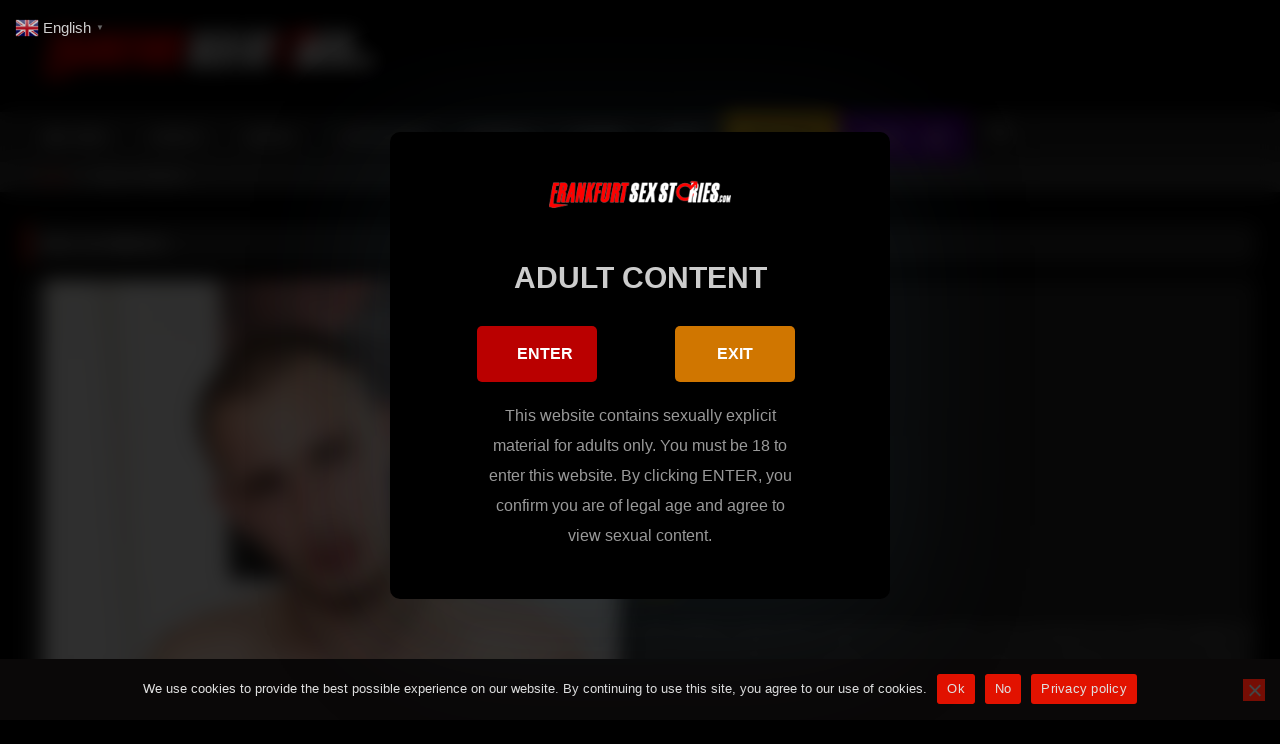

--- FILE ---
content_type: text/html; charset=UTF-8
request_url: https://frankfurtsexstories.com/belus-minos/
body_size: 58420
content:
<!DOCTYPE html>


<html lang="en-US" prefix="og: http://ogp.me/ns#" prefix="og: https://ogp.me/ns#">
<head>
<meta charset="UTF-8">
<meta content='width=device-width, initial-scale=1.0, maximum-scale=1.0, user-scalable=0' name='viewport' />
<link rel="profile" href="http://gmpg.org/xfn/11">
<link rel="icon" href="
https://frankfurtsexstories.com/storage/2022/03/cropped-logo00-2.png">




<style>
	.post-thumbnail {
		padding-bottom: 56.25%;
	}
	.post-thumbnail video,
	.post-thumbnail img {
		object-fit: contain;
	}

	.video-debounce-bar {
		background: #e21200!important;
	}

			
			#site-navigation {
			background: #222222;
		}
	
	.site-title a {
		font-family: Impact;
		font-size: 70px;
	}
	.site-branding .logo img {
		max-width: 330px;
		max-height: 120px;
		margin-top: 0px;
		margin-left: 20px;
	}
	a,
	.site-title a i,
	.thumb-block:hover .rating-bar i,
	.categories-list .thumb-block:hover .entry-header .cat-title:before,
	.required,
	.like #more:hover i,
	.dislike #less:hover i,
	.top-bar i:hover,
	.main-navigation .menu-item-has-children > a:after,
	.menu-toggle i,
	.main-navigation.toggled li:hover > a,
	.main-navigation.toggled li.focus > a,
	.main-navigation.toggled li.current_page_item > a,
	.main-navigation.toggled li.current-menu-item > a,
	#filters .filters-select:after,
	.morelink i,
	.top-bar .membership a i,
	.thumb-block:hover .photos-count i {
		color: #e21200;
	}
	button,
	.button,
	input[type="button"],
	input[type="reset"],
	input[type="submit"],
	.label,
	.pagination ul li a.current,
	.pagination ul li a:hover,
	body #filters .label.secondary.active,
	.label.secondary:hover,
	.main-navigation li:hover > a,
	.main-navigation li.focus > a,
	.main-navigation li.current_page_item > a,
	.main-navigation li.current-menu-item > a,
	.widget_categories ul li a:hover,
	.comment-reply-link,
	a.tag-cloud-link:hover,
	.template-actors li a:hover {
		border-color: #e21200!important;
		background-color: #e21200!important;
	}
	.rating-bar-meter,
	.vjs-play-progress,
	#filters .filters-options span:hover,
	.bx-wrapper .bx-controls-direction a,
	.top-bar .social-share a:hover,
	.thumb-block:hover span.hd-video,
	.featured-carousel .slide a:hover span.hd-video,
	.appContainer .ctaButton {
		background-color: #e21200!important;
	}
	#video-tabs button.tab-link.active,
	.title-block,
	.widget-title,
	.page-title,
	.page .entry-title,
	.comments-title,
	.comment-reply-title,
	.morelink:hover {
		border-color: #e21200!important;
	}

	/* Small desktops ----------- */
	@media only screen  and (min-width : 64.001em) and (max-width : 84em) {
		#main .thumb-block {
			width: 33.33%!important;
		}
	}

	/* Desktops and laptops ----------- */
	@media only screen  and (min-width : 84.001em) {
		#main .thumb-block {
			width: 33.33%!important;
		}
	}

</style>






<style>
			#dclm_modal_screen {
			background-color: rgba(0,0,0,0.8);
		}
		#dclm_modal_content {
			background-color: #000;
		}
		#dclm_modal_content h2 {
			color: #ccc;
		}
		#dclm_modal_content p {
			color: #999;
		}
		#dclm_modal_content nav .av_go {
		background-color: #BA0000!important;
	}
	#dclm_modal_content nav .av_no {
		background-color: #D07600!important;
	}
	#dclm-logo img {
		opacity: 1;
	}
			</style>




<meta property="og:image" content="https://frankfurtsexstories.com/storage/2022/08/belus-minos-pic1e.jpg" />
<meta property="og:image:width" content="550" />
<meta property="og:image:height" content="800" />

<meta name="twitter:image" content="https://frankfurtsexstories.com/storage/2022/08/belus-minos-pic1e.jpg" />


<title>BELUS MINOS | Gay Adult Model | Frankfurt Sex Stories</title>
<meta name="description" content="Belus Minos comes from South America and this sexy young boy has all the qualities to become one of the most wanted porn stars in the gay porn industry!"/>
<meta name="robots" content="follow, index, max-snippet:-1, max-video-preview:-1, max-image-preview:large"/>
<link rel="canonical" href="https://frankfurtsexstories.com/belus-minos/" />
<meta property="og:locale" content="en_US" />
<meta property="og:type" content="article" />
<meta property="og:title" content="BELUS MINOS" />
<meta property="og:description" content="BELUS MINOS | Stats Cock : 7″ / 18cmBody Hair : HairyHeight : 5′9” /175cmHair Color : BrownEye Color : BrownPosition : BottomForeskin : UncutBody Type : Athletic Bio Belus Minos comes from South America and this sexy young boy has all the qualities to become one of the most wanted porn stars in the gay porn industry! If you look at Belus’ gorgeous face and athletic toned body, you’ll risk to fall in love with him! But when you discover that he got also a wonderful ass and that he is an insatiable power bottom, all your dreams will begin" />
<meta property="og:url" content="https://frankfurtsexstories.com/belus-minos/" />
<meta property="og:site_name" content="Gay German XXX Videos | Frankfurt Sex Stories" />
<meta property="og:updated_time" content="2024-03-05T04:10:18+01:00" />
<meta property="article:published_time" content="2024-03-05T04:07:07+01:00" />
<meta property="article:modified_time" content="2024-03-05T04:10:18+01:00" />
<meta name="twitter:card" content="summary_large_image" />
<meta name="twitter:title" content="BELUS MINOS" />
<meta name="twitter:description" content="BELUS MINOS | Stats Cock : 7″ / 18cmBody Hair : HairyHeight : 5′9” /175cmHair Color : BrownEye Color : BrownPosition : BottomForeskin : UncutBody Type : Athletic Bio Belus Minos comes from South America and this sexy young boy has all the qualities to become one of the most wanted porn stars in the gay porn industry! If you look at Belus’ gorgeous face and athletic toned body, you’ll risk to fall in love with him! But when you discover that he got also a wonderful ass and that he is an insatiable power bottom, all your dreams will begin" />
<meta name="twitter:site" content="@frasexstories" />
<meta name="twitter:creator" content="@frasexstories" />
<meta name="twitter:label1" content="Time to read" />
<meta name="twitter:data1" content="1 minute" />
<script type="application/ld+json" class="rank-math-schema-pro">{"@context":"https://schema.org","@graph":[{"@type":"Organization","@id":"https://frankfurtsexstories.com/#organization","name":"NM Productions","sameAs":["https://twitter.com/frasexstories","https://www.youtube.com/c/nickmazzaro","https://www.tumblr.com/blog/frankfurtsexstories"],"logo":{"@type":"ImageObject","@id":"https://frankfurtsexstories.com/#logo","url":"https://frankfurtsexstories.com/storage/2024/11/logo_400X400.png","contentUrl":"http://frankfurtsexstories.com/storage/2024/11/logo_400X400.png","caption":"Gay German XXX Videos | Frankfurt Sex Stories","inLanguage":"en-US","width":"400","height":"400"}},{"@type":"WebSite","@id":"https://frankfurtsexstories.com/#website","url":"https://frankfurtsexstories.com","name":"Gay German XXX Videos | Frankfurt Sex Stories","alternateName":"Gay Porn made in Germany","publisher":{"@id":"https://frankfurtsexstories.com/#organization"},"inLanguage":"en-US"},{"@type":"ImageObject","@id":"https://frankfurtsexstories.b-cdn.net/storage/2022/08/belus-minos-pic1e.jpg","url":"https://frankfurtsexstories.b-cdn.net/storage/2022/08/belus-minos-pic1e.jpg","width":"550","height":"800","caption":"belus minos gay adult model","inLanguage":"en-US"},{"@type":"BreadcrumbList","@id":"https://frankfurtsexstories.com/belus-minos/#breadcrumb","itemListElement":[{"@type":"ListItem","position":"1","item":{"@id":"https://frankfurtsexstories.com","name":"Home"}},{"@type":"ListItem","position":"2","item":{"@id":"https://frankfurtsexstories.com/belus-minos/","name":"BELUS MINOS"}}]},{"@type":"WebPage","@id":"https://frankfurtsexstories.com/belus-minos/#webpage","url":"https://frankfurtsexstories.com/belus-minos/","name":"BELUS MINOS | Gay Adult Model | Frankfurt Sex Stories","datePublished":"2024-03-05T04:07:07+01:00","dateModified":"2024-03-05T04:10:18+01:00","isPartOf":{"@id":"https://frankfurtsexstories.com/#website"},"primaryImageOfPage":{"@id":"https://frankfurtsexstories.b-cdn.net/storage/2022/08/belus-minos-pic1e.jpg"},"inLanguage":"en-US","breadcrumb":{"@id":"https://frankfurtsexstories.com/belus-minos/#breadcrumb"}},{"@type":"Person","@id":"https://frankfurtsexstories.com/belus-minos/#author","name":"Frankfurt Sex Stories","image":{"@type":"ImageObject","@id":"https://secure.gravatar.com/avatar/50fd7a020024f68c7e988d25c7474e76818ad31542b6f23efcf1c9268f697568?s=96&amp;d=mm&amp;r=x","url":"https://secure.gravatar.com/avatar/50fd7a020024f68c7e988d25c7474e76818ad31542b6f23efcf1c9268f697568?s=96&amp;d=mm&amp;r=x","caption":"Frankfurt Sex Stories","inLanguage":"en-US"},"worksFor":{"@id":"https://frankfurtsexstories.com/#organization"}},{"@type":"Article","headline":"BELUS MINOS | Gay Adult Model | Frankfurt Sex Stories","keywords":"belus minos","datePublished":"2024-03-05T04:07:07+01:00","dateModified":"2024-03-05T04:10:18+01:00","author":{"@id":"https://frankfurtsexstories.com/belus-minos/#author","name":"Frankfurt Sex Stories"},"publisher":{"@id":"https://frankfurtsexstories.com/#organization"},"description":"Belus Minos comes from South America and this sexy young boy has all the qualities to become one of the most wanted porn stars in the gay porn industry!","name":"BELUS MINOS | Gay Adult Model | Frankfurt Sex Stories","@id":"https://frankfurtsexstories.com/belus-minos/#richSnippet","isPartOf":{"@id":"https://frankfurtsexstories.com/belus-minos/#webpage"},"image":{"@id":"https://frankfurtsexstories.b-cdn.net/storage/2022/08/belus-minos-pic1e.jpg"},"inLanguage":"en-US","mainEntityOfPage":{"@id":"https://frankfurtsexstories.com/belus-minos/#webpage"}}]}</script>


<link rel='dns-prefetch' href='//client.crisp.chat' />
<link rel='dns-prefetch' href='//fonts.googleapis.com' />
<link rel='preconnect' href='https://frankfurtsexstories.b-cdn.net' />


<style id='wp-img-auto-sizes-contain-inline-css' type='text/css'>
img:is([sizes=auto i],[sizes^="auto," i]){contain-intrinsic-size:3000px 1500px}
/*# sourceURL=wp-img-auto-sizes-contain-inline-css */
</style>
<link rel='stylesheet' id='envira-tags-tags-frontend-css' href='https://frankfurtsexstories.b-cdn.net/core/modules/f91c44359d/assets/css/frontend.css?rnd=45414' type='text/css' media='all' />
<link rel='stylesheet' id='sdm-styles-css' href='https://frankfurtsexstories.b-cdn.net/core/modules/ccc2fa6faf/css/sdm_wp_styles.css?rnd=45414' type='text/css' media='all' />
<link rel='stylesheet' id='wc-points-and-rewards-blocks-integration-css' href='https://frankfurtsexstories.b-cdn.net/core/modules/14d173fac4/build/style-index.css?rnd=45414' type='text/css' media='all' />
<link rel='stylesheet' id='wcsts-my-account-css' href='https://frankfurtsexstories.b-cdn.net/core/modules/50303b74de/css/frontend-my-account.css?rnd=45414' type='text/css' media='all' />
<link rel='stylesheet' id='dashicons-css' href='https://frankfurtsexstories.b-cdn.net/lib/css/dashicons.min.css?rnd=45414' type='text/css' media='all' />
<link rel='stylesheet' id='post-views-counter-frontend-css' href='https://frankfurtsexstories.b-cdn.net/core/modules/577b2e00a1/css/frontend.css?rnd=45414' type='text/css' media='all' />
<link rel='stylesheet' id='xoo-aff-style-css' href='https://frankfurtsexstories.b-cdn.net/core/modules/3fde7d998b/xoo-form-fields-fw/assets/css/xoo-aff-style.css?rnd=45414' type='text/css' media='all' />
<style id='xoo-aff-style-inline-css' type='text/css'>

.xoo-aff-input-group .xoo-aff-input-icon{
	background-color: #dd0000;
	color: #ffffff;
	max-width: 40px;
	min-width: 40px;
	border-color: #5b5b5b;
	border-width: 1px;
	font-size: 14px;
}
.xoo-aff-group{
	margin-bottom: 30px;
}

.xoo-aff-group input[type="text"], .xoo-aff-group input[type="password"], .xoo-aff-group input[type="email"], .xoo-aff-group input[type="number"], .xoo-aff-group select, .xoo-aff-group select + .select2, .xoo-aff-group input[type="tel"], .xoo-aff-group input[type="file"]{
	background-color: ;
	color: #adadad;
	border-width: 1px;
	border-color: #cccccc;
	height: 50px;
}


.xoo-aff-group input[type="file"]{
	line-height: calc(50px - 13px);
}



.xoo-aff-group input[type="text"]::placeholder, .xoo-aff-group input[type="password"]::placeholder, .xoo-aff-group input[type="email"]::placeholder, .xoo-aff-group input[type="number"]::placeholder, .xoo-aff-group select::placeholder, .xoo-aff-group input[type="tel"]::placeholder, .xoo-aff-group .select2-selection__rendered, .xoo-aff-group .select2-container--default .select2-selection--single .select2-selection__rendered, .xoo-aff-group input[type="file"]::placeholder, .xoo-aff-group input::file-selector-button{
	color: #adadad;
}

.xoo-aff-group input[type="text"]:focus, .xoo-aff-group input[type="password"]:focus, .xoo-aff-group input[type="email"]:focus, .xoo-aff-group input[type="number"]:focus, .xoo-aff-group select:focus, .xoo-aff-group select + .select2:focus, .xoo-aff-group input[type="tel"]:focus, .xoo-aff-group input[type="file"]:focus{
	background-color: #494949;
	color: #d8d8d8;
}

[placeholder]:focus::-webkit-input-placeholder{
	color: #d8d8d8!important;
}


.xoo-aff-input-icon + input[type="text"], .xoo-aff-input-icon + input[type="password"], .xoo-aff-input-icon + input[type="email"], .xoo-aff-input-icon + input[type="number"], .xoo-aff-input-icon + select, .xoo-aff-input-icon + select + .select2,  .xoo-aff-input-icon + input[type="tel"], .xoo-aff-input-icon + input[type="file"]{
	border-bottom-left-radius: 0;
	border-top-left-radius: 0;
}


/*# sourceURL=xoo-aff-style-inline-css */
</style>
<link rel='stylesheet' id='xoo-aff-font-awesome5-css' href='https://frankfurtsexstories.b-cdn.net/core/modules/3fde7d998b/xoo-form-fields-fw/lib/fontawesome5/css/all.min.css?rnd=45414' type='text/css' media='all' />
<link rel='stylesheet' id='wp-block-library-css' href='https://frankfurtsexstories.b-cdn.net/lib/css/dist/block-library/style.min.css?rnd=45414' type='text/css' media='all' />
<style id='wp-block-button-inline-css' type='text/css'>
.wp-block-button__link{align-content:center;box-sizing:border-box;cursor:pointer;display:inline-block;height:100%;text-align:center;word-break:break-word}.wp-block-button__link.aligncenter{text-align:center}.wp-block-button__link.alignright{text-align:right}:where(.wp-block-button__link){border-radius:9999px;box-shadow:none;padding:calc(.667em + 2px) calc(1.333em + 2px);text-decoration:none}.wp-block-button[style*=text-decoration] .wp-block-button__link{text-decoration:inherit}.wp-block-buttons>.wp-block-button.has-custom-width{max-width:none}.wp-block-buttons>.wp-block-button.has-custom-width .wp-block-button__link{width:100%}.wp-block-buttons>.wp-block-button.has-custom-font-size .wp-block-button__link{font-size:inherit}.wp-block-buttons>.wp-block-button.wp-block-button__width-25{width:calc(25% - var(--wp--style--block-gap, .5em)*.75)}.wp-block-buttons>.wp-block-button.wp-block-button__width-50{width:calc(50% - var(--wp--style--block-gap, .5em)*.5)}.wp-block-buttons>.wp-block-button.wp-block-button__width-75{width:calc(75% - var(--wp--style--block-gap, .5em)*.25)}.wp-block-buttons>.wp-block-button.wp-block-button__width-100{flex-basis:100%;width:100%}.wp-block-buttons.is-vertical>.wp-block-button.wp-block-button__width-25{width:25%}.wp-block-buttons.is-vertical>.wp-block-button.wp-block-button__width-50{width:50%}.wp-block-buttons.is-vertical>.wp-block-button.wp-block-button__width-75{width:75%}.wp-block-button.is-style-squared,.wp-block-button__link.wp-block-button.is-style-squared{border-radius:0}.wp-block-button.no-border-radius,.wp-block-button__link.no-border-radius{border-radius:0!important}:root :where(.wp-block-button .wp-block-button__link.is-style-outline),:root :where(.wp-block-button.is-style-outline>.wp-block-button__link){border:2px solid;padding:.667em 1.333em}:root :where(.wp-block-button .wp-block-button__link.is-style-outline:not(.has-text-color)),:root :where(.wp-block-button.is-style-outline>.wp-block-button__link:not(.has-text-color)){color:currentColor}:root :where(.wp-block-button .wp-block-button__link.is-style-outline:not(.has-background)),:root :where(.wp-block-button.is-style-outline>.wp-block-button__link:not(.has-background)){background-color:initial;background-image:none}
/*# sourceURL=https://frankfurtsexstories.com/lib/blocks/button/style.min.css */
</style>
<style id='wp-block-cover-inline-css' type='text/css'>
.wp-block-cover,.wp-block-cover-image{align-items:center;background-position:50%;box-sizing:border-box;display:flex;justify-content:center;min-height:430px;overflow:hidden;overflow:clip;padding:1em;position:relative}.wp-block-cover .has-background-dim:not([class*=-background-color]),.wp-block-cover-image .has-background-dim:not([class*=-background-color]),.wp-block-cover-image.has-background-dim:not([class*=-background-color]),.wp-block-cover.has-background-dim:not([class*=-background-color]){background-color:#000}.wp-block-cover .has-background-dim.has-background-gradient,.wp-block-cover-image .has-background-dim.has-background-gradient{background-color:initial}.wp-block-cover-image.has-background-dim:before,.wp-block-cover.has-background-dim:before{background-color:inherit;content:""}.wp-block-cover .wp-block-cover__background,.wp-block-cover .wp-block-cover__gradient-background,.wp-block-cover-image .wp-block-cover__background,.wp-block-cover-image .wp-block-cover__gradient-background,.wp-block-cover-image.has-background-dim:not(.has-background-gradient):before,.wp-block-cover.has-background-dim:not(.has-background-gradient):before{bottom:0;left:0;opacity:.5;position:absolute;right:0;top:0}.wp-block-cover-image.has-background-dim.has-background-dim-10 .wp-block-cover__background,.wp-block-cover-image.has-background-dim.has-background-dim-10 .wp-block-cover__gradient-background,.wp-block-cover-image.has-background-dim.has-background-dim-10:not(.has-background-gradient):before,.wp-block-cover.has-background-dim.has-background-dim-10 .wp-block-cover__background,.wp-block-cover.has-background-dim.has-background-dim-10 .wp-block-cover__gradient-background,.wp-block-cover.has-background-dim.has-background-dim-10:not(.has-background-gradient):before{opacity:.1}.wp-block-cover-image.has-background-dim.has-background-dim-20 .wp-block-cover__background,.wp-block-cover-image.has-background-dim.has-background-dim-20 .wp-block-cover__gradient-background,.wp-block-cover-image.has-background-dim.has-background-dim-20:not(.has-background-gradient):before,.wp-block-cover.has-background-dim.has-background-dim-20 .wp-block-cover__background,.wp-block-cover.has-background-dim.has-background-dim-20 .wp-block-cover__gradient-background,.wp-block-cover.has-background-dim.has-background-dim-20:not(.has-background-gradient):before{opacity:.2}.wp-block-cover-image.has-background-dim.has-background-dim-30 .wp-block-cover__background,.wp-block-cover-image.has-background-dim.has-background-dim-30 .wp-block-cover__gradient-background,.wp-block-cover-image.has-background-dim.has-background-dim-30:not(.has-background-gradient):before,.wp-block-cover.has-background-dim.has-background-dim-30 .wp-block-cover__background,.wp-block-cover.has-background-dim.has-background-dim-30 .wp-block-cover__gradient-background,.wp-block-cover.has-background-dim.has-background-dim-30:not(.has-background-gradient):before{opacity:.3}.wp-block-cover-image.has-background-dim.has-background-dim-40 .wp-block-cover__background,.wp-block-cover-image.has-background-dim.has-background-dim-40 .wp-block-cover__gradient-background,.wp-block-cover-image.has-background-dim.has-background-dim-40:not(.has-background-gradient):before,.wp-block-cover.has-background-dim.has-background-dim-40 .wp-block-cover__background,.wp-block-cover.has-background-dim.has-background-dim-40 .wp-block-cover__gradient-background,.wp-block-cover.has-background-dim.has-background-dim-40:not(.has-background-gradient):before{opacity:.4}.wp-block-cover-image.has-background-dim.has-background-dim-50 .wp-block-cover__background,.wp-block-cover-image.has-background-dim.has-background-dim-50 .wp-block-cover__gradient-background,.wp-block-cover-image.has-background-dim.has-background-dim-50:not(.has-background-gradient):before,.wp-block-cover.has-background-dim.has-background-dim-50 .wp-block-cover__background,.wp-block-cover.has-background-dim.has-background-dim-50 .wp-block-cover__gradient-background,.wp-block-cover.has-background-dim.has-background-dim-50:not(.has-background-gradient):before{opacity:.5}.wp-block-cover-image.has-background-dim.has-background-dim-60 .wp-block-cover__background,.wp-block-cover-image.has-background-dim.has-background-dim-60 .wp-block-cover__gradient-background,.wp-block-cover-image.has-background-dim.has-background-dim-60:not(.has-background-gradient):before,.wp-block-cover.has-background-dim.has-background-dim-60 .wp-block-cover__background,.wp-block-cover.has-background-dim.has-background-dim-60 .wp-block-cover__gradient-background,.wp-block-cover.has-background-dim.has-background-dim-60:not(.has-background-gradient):before{opacity:.6}.wp-block-cover-image.has-background-dim.has-background-dim-70 .wp-block-cover__background,.wp-block-cover-image.has-background-dim.has-background-dim-70 .wp-block-cover__gradient-background,.wp-block-cover-image.has-background-dim.has-background-dim-70:not(.has-background-gradient):before,.wp-block-cover.has-background-dim.has-background-dim-70 .wp-block-cover__background,.wp-block-cover.has-background-dim.has-background-dim-70 .wp-block-cover__gradient-background,.wp-block-cover.has-background-dim.has-background-dim-70:not(.has-background-gradient):before{opacity:.7}.wp-block-cover-image.has-background-dim.has-background-dim-80 .wp-block-cover__background,.wp-block-cover-image.has-background-dim.has-background-dim-80 .wp-block-cover__gradient-background,.wp-block-cover-image.has-background-dim.has-background-dim-80:not(.has-background-gradient):before,.wp-block-cover.has-background-dim.has-background-dim-80 .wp-block-cover__background,.wp-block-cover.has-background-dim.has-background-dim-80 .wp-block-cover__gradient-background,.wp-block-cover.has-background-dim.has-background-dim-80:not(.has-background-gradient):before{opacity:.8}.wp-block-cover-image.has-background-dim.has-background-dim-90 .wp-block-cover__background,.wp-block-cover-image.has-background-dim.has-background-dim-90 .wp-block-cover__gradient-background,.wp-block-cover-image.has-background-dim.has-background-dim-90:not(.has-background-gradient):before,.wp-block-cover.has-background-dim.has-background-dim-90 .wp-block-cover__background,.wp-block-cover.has-background-dim.has-background-dim-90 .wp-block-cover__gradient-background,.wp-block-cover.has-background-dim.has-background-dim-90:not(.has-background-gradient):before{opacity:.9}.wp-block-cover-image.has-background-dim.has-background-dim-100 .wp-block-cover__background,.wp-block-cover-image.has-background-dim.has-background-dim-100 .wp-block-cover__gradient-background,.wp-block-cover-image.has-background-dim.has-background-dim-100:not(.has-background-gradient):before,.wp-block-cover.has-background-dim.has-background-dim-100 .wp-block-cover__background,.wp-block-cover.has-background-dim.has-background-dim-100 .wp-block-cover__gradient-background,.wp-block-cover.has-background-dim.has-background-dim-100:not(.has-background-gradient):before{opacity:1}.wp-block-cover .wp-block-cover__background.has-background-dim.has-background-dim-0,.wp-block-cover .wp-block-cover__gradient-background.has-background-dim.has-background-dim-0,.wp-block-cover-image .wp-block-cover__background.has-background-dim.has-background-dim-0,.wp-block-cover-image .wp-block-cover__gradient-background.has-background-dim.has-background-dim-0{opacity:0}.wp-block-cover .wp-block-cover__background.has-background-dim.has-background-dim-10,.wp-block-cover .wp-block-cover__gradient-background.has-background-dim.has-background-dim-10,.wp-block-cover-image .wp-block-cover__background.has-background-dim.has-background-dim-10,.wp-block-cover-image .wp-block-cover__gradient-background.has-background-dim.has-background-dim-10{opacity:.1}.wp-block-cover .wp-block-cover__background.has-background-dim.has-background-dim-20,.wp-block-cover .wp-block-cover__gradient-background.has-background-dim.has-background-dim-20,.wp-block-cover-image .wp-block-cover__background.has-background-dim.has-background-dim-20,.wp-block-cover-image .wp-block-cover__gradient-background.has-background-dim.has-background-dim-20{opacity:.2}.wp-block-cover .wp-block-cover__background.has-background-dim.has-background-dim-30,.wp-block-cover .wp-block-cover__gradient-background.has-background-dim.has-background-dim-30,.wp-block-cover-image .wp-block-cover__background.has-background-dim.has-background-dim-30,.wp-block-cover-image .wp-block-cover__gradient-background.has-background-dim.has-background-dim-30{opacity:.3}.wp-block-cover .wp-block-cover__background.has-background-dim.has-background-dim-40,.wp-block-cover .wp-block-cover__gradient-background.has-background-dim.has-background-dim-40,.wp-block-cover-image .wp-block-cover__background.has-background-dim.has-background-dim-40,.wp-block-cover-image .wp-block-cover__gradient-background.has-background-dim.has-background-dim-40{opacity:.4}.wp-block-cover .wp-block-cover__background.has-background-dim.has-background-dim-50,.wp-block-cover .wp-block-cover__gradient-background.has-background-dim.has-background-dim-50,.wp-block-cover-image .wp-block-cover__background.has-background-dim.has-background-dim-50,.wp-block-cover-image .wp-block-cover__gradient-background.has-background-dim.has-background-dim-50{opacity:.5}.wp-block-cover .wp-block-cover__background.has-background-dim.has-background-dim-60,.wp-block-cover .wp-block-cover__gradient-background.has-background-dim.has-background-dim-60,.wp-block-cover-image .wp-block-cover__background.has-background-dim.has-background-dim-60,.wp-block-cover-image .wp-block-cover__gradient-background.has-background-dim.has-background-dim-60{opacity:.6}.wp-block-cover .wp-block-cover__background.has-background-dim.has-background-dim-70,.wp-block-cover .wp-block-cover__gradient-background.has-background-dim.has-background-dim-70,.wp-block-cover-image .wp-block-cover__background.has-background-dim.has-background-dim-70,.wp-block-cover-image .wp-block-cover__gradient-background.has-background-dim.has-background-dim-70{opacity:.7}.wp-block-cover .wp-block-cover__background.has-background-dim.has-background-dim-80,.wp-block-cover .wp-block-cover__gradient-background.has-background-dim.has-background-dim-80,.wp-block-cover-image .wp-block-cover__background.has-background-dim.has-background-dim-80,.wp-block-cover-image .wp-block-cover__gradient-background.has-background-dim.has-background-dim-80{opacity:.8}.wp-block-cover .wp-block-cover__background.has-background-dim.has-background-dim-90,.wp-block-cover .wp-block-cover__gradient-background.has-background-dim.has-background-dim-90,.wp-block-cover-image .wp-block-cover__background.has-background-dim.has-background-dim-90,.wp-block-cover-image .wp-block-cover__gradient-background.has-background-dim.has-background-dim-90{opacity:.9}.wp-block-cover .wp-block-cover__background.has-background-dim.has-background-dim-100,.wp-block-cover .wp-block-cover__gradient-background.has-background-dim.has-background-dim-100,.wp-block-cover-image .wp-block-cover__background.has-background-dim.has-background-dim-100,.wp-block-cover-image .wp-block-cover__gradient-background.has-background-dim.has-background-dim-100{opacity:1}.wp-block-cover-image.alignleft,.wp-block-cover-image.alignright,.wp-block-cover.alignleft,.wp-block-cover.alignright{max-width:420px;width:100%}.wp-block-cover-image.aligncenter,.wp-block-cover-image.alignleft,.wp-block-cover-image.alignright,.wp-block-cover.aligncenter,.wp-block-cover.alignleft,.wp-block-cover.alignright{display:flex}.wp-block-cover .wp-block-cover__inner-container,.wp-block-cover-image .wp-block-cover__inner-container{color:inherit;position:relative;width:100%}.wp-block-cover-image.is-position-top-left,.wp-block-cover.is-position-top-left{align-items:flex-start;justify-content:flex-start}.wp-block-cover-image.is-position-top-center,.wp-block-cover.is-position-top-center{align-items:flex-start;justify-content:center}.wp-block-cover-image.is-position-top-right,.wp-block-cover.is-position-top-right{align-items:flex-start;justify-content:flex-end}.wp-block-cover-image.is-position-center-left,.wp-block-cover.is-position-center-left{align-items:center;justify-content:flex-start}.wp-block-cover-image.is-position-center-center,.wp-block-cover.is-position-center-center{align-items:center;justify-content:center}.wp-block-cover-image.is-position-center-right,.wp-block-cover.is-position-center-right{align-items:center;justify-content:flex-end}.wp-block-cover-image.is-position-bottom-left,.wp-block-cover.is-position-bottom-left{align-items:flex-end;justify-content:flex-start}.wp-block-cover-image.is-position-bottom-center,.wp-block-cover.is-position-bottom-center{align-items:flex-end;justify-content:center}.wp-block-cover-image.is-position-bottom-right,.wp-block-cover.is-position-bottom-right{align-items:flex-end;justify-content:flex-end}.wp-block-cover-image.has-custom-content-position.has-custom-content-position .wp-block-cover__inner-container,.wp-block-cover.has-custom-content-position.has-custom-content-position .wp-block-cover__inner-container{margin:0}.wp-block-cover-image.has-custom-content-position.has-custom-content-position.is-position-bottom-left .wp-block-cover__inner-container,.wp-block-cover-image.has-custom-content-position.has-custom-content-position.is-position-bottom-right .wp-block-cover__inner-container,.wp-block-cover-image.has-custom-content-position.has-custom-content-position.is-position-center-left .wp-block-cover__inner-container,.wp-block-cover-image.has-custom-content-position.has-custom-content-position.is-position-center-right .wp-block-cover__inner-container,.wp-block-cover-image.has-custom-content-position.has-custom-content-position.is-position-top-left .wp-block-cover__inner-container,.wp-block-cover-image.has-custom-content-position.has-custom-content-position.is-position-top-right .wp-block-cover__inner-container,.wp-block-cover.has-custom-content-position.has-custom-content-position.is-position-bottom-left .wp-block-cover__inner-container,.wp-block-cover.has-custom-content-position.has-custom-content-position.is-position-bottom-right .wp-block-cover__inner-container,.wp-block-cover.has-custom-content-position.has-custom-content-position.is-position-center-left .wp-block-cover__inner-container,.wp-block-cover.has-custom-content-position.has-custom-content-position.is-position-center-right .wp-block-cover__inner-container,.wp-block-cover.has-custom-content-position.has-custom-content-position.is-position-top-left .wp-block-cover__inner-container,.wp-block-cover.has-custom-content-position.has-custom-content-position.is-position-top-right .wp-block-cover__inner-container{margin:0;width:auto}.wp-block-cover .wp-block-cover__image-background,.wp-block-cover video.wp-block-cover__video-background,.wp-block-cover-image .wp-block-cover__image-background,.wp-block-cover-image video.wp-block-cover__video-background{border:none;bottom:0;box-shadow:none;height:100%;left:0;margin:0;max-height:none;max-width:none;object-fit:cover;outline:none;padding:0;position:absolute;right:0;top:0;width:100%}.wp-block-cover-image.has-parallax,.wp-block-cover.has-parallax,.wp-block-cover__image-background.has-parallax,video.wp-block-cover__video-background.has-parallax{background-attachment:fixed;background-repeat:no-repeat;background-size:cover}@supports (-webkit-touch-callout:inherit){.wp-block-cover-image.has-parallax,.wp-block-cover.has-parallax,.wp-block-cover__image-background.has-parallax,video.wp-block-cover__video-background.has-parallax{background-attachment:scroll}}@media (prefers-reduced-motion:reduce){.wp-block-cover-image.has-parallax,.wp-block-cover.has-parallax,.wp-block-cover__image-background.has-parallax,video.wp-block-cover__video-background.has-parallax{background-attachment:scroll}}.wp-block-cover-image.is-repeated,.wp-block-cover.is-repeated,.wp-block-cover__image-background.is-repeated,video.wp-block-cover__video-background.is-repeated{background-repeat:repeat;background-size:auto}.wp-block-cover-image-text,.wp-block-cover-image-text a,.wp-block-cover-image-text a:active,.wp-block-cover-image-text a:focus,.wp-block-cover-image-text a:hover,.wp-block-cover-text,.wp-block-cover-text a,.wp-block-cover-text a:active,.wp-block-cover-text a:focus,.wp-block-cover-text a:hover,section.wp-block-cover-image h2,section.wp-block-cover-image h2 a,section.wp-block-cover-image h2 a:active,section.wp-block-cover-image h2 a:focus,section.wp-block-cover-image h2 a:hover{color:#fff}.wp-block-cover-image .wp-block-cover.has-left-content{justify-content:flex-start}.wp-block-cover-image .wp-block-cover.has-right-content{justify-content:flex-end}.wp-block-cover-image.has-left-content .wp-block-cover-image-text,.wp-block-cover.has-left-content .wp-block-cover-text,section.wp-block-cover-image.has-left-content>h2{margin-left:0;text-align:left}.wp-block-cover-image.has-right-content .wp-block-cover-image-text,.wp-block-cover.has-right-content .wp-block-cover-text,section.wp-block-cover-image.has-right-content>h2{margin-right:0;text-align:right}.wp-block-cover .wp-block-cover-text,.wp-block-cover-image .wp-block-cover-image-text,section.wp-block-cover-image>h2{font-size:2em;line-height:1.25;margin-bottom:0;max-width:840px;padding:.44em;text-align:center;z-index:1}:where(.wp-block-cover-image:not(.has-text-color)),:where(.wp-block-cover:not(.has-text-color)){color:#fff}:where(.wp-block-cover-image.is-light:not(.has-text-color)),:where(.wp-block-cover.is-light:not(.has-text-color)){color:#000}:root :where(.wp-block-cover h1:not(.has-text-color)),:root :where(.wp-block-cover h2:not(.has-text-color)),:root :where(.wp-block-cover h3:not(.has-text-color)),:root :where(.wp-block-cover h4:not(.has-text-color)),:root :where(.wp-block-cover h5:not(.has-text-color)),:root :where(.wp-block-cover h6:not(.has-text-color)),:root :where(.wp-block-cover p:not(.has-text-color)){color:inherit}body:not(.editor-styles-wrapper) .wp-block-cover:not(.wp-block-cover:has(.wp-block-cover__background+.wp-block-cover__inner-container)) .wp-block-cover__image-background,body:not(.editor-styles-wrapper) .wp-block-cover:not(.wp-block-cover:has(.wp-block-cover__background+.wp-block-cover__inner-container)) .wp-block-cover__video-background{z-index:0}body:not(.editor-styles-wrapper) .wp-block-cover:not(.wp-block-cover:has(.wp-block-cover__background+.wp-block-cover__inner-container)) .wp-block-cover__background,body:not(.editor-styles-wrapper) .wp-block-cover:not(.wp-block-cover:has(.wp-block-cover__background+.wp-block-cover__inner-container)) .wp-block-cover__gradient-background,body:not(.editor-styles-wrapper) .wp-block-cover:not(.wp-block-cover:has(.wp-block-cover__background+.wp-block-cover__inner-container)) .wp-block-cover__inner-container,body:not(.editor-styles-wrapper) .wp-block-cover:not(.wp-block-cover:has(.wp-block-cover__background+.wp-block-cover__inner-container)).has-background-dim:not(.has-background-gradient):before{z-index:1}.has-modal-open body:not(.editor-styles-wrapper) .wp-block-cover:not(.wp-block-cover:has(.wp-block-cover__background+.wp-block-cover__inner-container)) .wp-block-cover__inner-container{z-index:auto}
/*# sourceURL=https://frankfurtsexstories.com/lib/blocks/cover/style.min.css */
</style>
<style id='wp-block-heading-inline-css' type='text/css'>
h1:where(.wp-block-heading).has-background,h2:where(.wp-block-heading).has-background,h3:where(.wp-block-heading).has-background,h4:where(.wp-block-heading).has-background,h5:where(.wp-block-heading).has-background,h6:where(.wp-block-heading).has-background{padding:1.25em 2.375em}h1.has-text-align-left[style*=writing-mode]:where([style*=vertical-lr]),h1.has-text-align-right[style*=writing-mode]:where([style*=vertical-rl]),h2.has-text-align-left[style*=writing-mode]:where([style*=vertical-lr]),h2.has-text-align-right[style*=writing-mode]:where([style*=vertical-rl]),h3.has-text-align-left[style*=writing-mode]:where([style*=vertical-lr]),h3.has-text-align-right[style*=writing-mode]:where([style*=vertical-rl]),h4.has-text-align-left[style*=writing-mode]:where([style*=vertical-lr]),h4.has-text-align-right[style*=writing-mode]:where([style*=vertical-rl]),h5.has-text-align-left[style*=writing-mode]:where([style*=vertical-lr]),h5.has-text-align-right[style*=writing-mode]:where([style*=vertical-rl]),h6.has-text-align-left[style*=writing-mode]:where([style*=vertical-lr]),h6.has-text-align-right[style*=writing-mode]:where([style*=vertical-rl]){rotate:180deg}
/*# sourceURL=https://frankfurtsexstories.com/lib/blocks/heading/style.min.css */
</style>
<style id='wp-block-image-inline-css' type='text/css'>
.wp-block-image>a,.wp-block-image>figure>a{display:inline-block}.wp-block-image img{box-sizing:border-box;height:auto;max-width:100%;vertical-align:bottom}@media not (prefers-reduced-motion){.wp-block-image img.hide{visibility:hidden}.wp-block-image img.show{animation:show-content-image .4s}}.wp-block-image[style*=border-radius] img,.wp-block-image[style*=border-radius]>a{border-radius:inherit}.wp-block-image.has-custom-border img{box-sizing:border-box}.wp-block-image.aligncenter{text-align:center}.wp-block-image.alignfull>a,.wp-block-image.alignwide>a{width:100%}.wp-block-image.alignfull img,.wp-block-image.alignwide img{height:auto;width:100%}.wp-block-image .aligncenter,.wp-block-image .alignleft,.wp-block-image .alignright,.wp-block-image.aligncenter,.wp-block-image.alignleft,.wp-block-image.alignright{display:table}.wp-block-image .aligncenter>figcaption,.wp-block-image .alignleft>figcaption,.wp-block-image .alignright>figcaption,.wp-block-image.aligncenter>figcaption,.wp-block-image.alignleft>figcaption,.wp-block-image.alignright>figcaption{caption-side:bottom;display:table-caption}.wp-block-image .alignleft{float:left;margin:.5em 1em .5em 0}.wp-block-image .alignright{float:right;margin:.5em 0 .5em 1em}.wp-block-image .aligncenter{margin-left:auto;margin-right:auto}.wp-block-image :where(figcaption){margin-bottom:1em;margin-top:.5em}.wp-block-image.is-style-circle-mask img{border-radius:9999px}@supports ((-webkit-mask-image:none) or (mask-image:none)) or (-webkit-mask-image:none){.wp-block-image.is-style-circle-mask img{border-radius:0;-webkit-mask-image:url('data:image/svg+xml;utf8,<svg viewBox="0 0 100 100" xmlns="http://www.w3.org/2000/svg"><circle cx="50" cy="50" r="50"/></svg>');mask-image:url('data:image/svg+xml;utf8,<svg viewBox="0 0 100 100" xmlns="http://www.w3.org/2000/svg"><circle cx="50" cy="50" r="50"/></svg>');mask-mode:alpha;-webkit-mask-position:center;mask-position:center;-webkit-mask-repeat:no-repeat;mask-repeat:no-repeat;-webkit-mask-size:contain;mask-size:contain}}:root :where(.wp-block-image.is-style-rounded img,.wp-block-image .is-style-rounded img){border-radius:9999px}.wp-block-image figure{margin:0}.wp-lightbox-container{display:flex;flex-direction:column;position:relative}.wp-lightbox-container img{cursor:zoom-in}.wp-lightbox-container img:hover+button{opacity:1}.wp-lightbox-container button{align-items:center;backdrop-filter:blur(16px) saturate(180%);background-color:#5a5a5a40;border:none;border-radius:4px;cursor:zoom-in;display:flex;height:20px;justify-content:center;opacity:0;padding:0;position:absolute;right:16px;text-align:center;top:16px;width:20px;z-index:100}@media not (prefers-reduced-motion){.wp-lightbox-container button{transition:opacity .2s ease}}.wp-lightbox-container button:focus-visible{outline:3px auto #5a5a5a40;outline:3px auto -webkit-focus-ring-color;outline-offset:3px}.wp-lightbox-container button:hover{cursor:pointer;opacity:1}.wp-lightbox-container button:focus{opacity:1}.wp-lightbox-container button:focus,.wp-lightbox-container button:hover,.wp-lightbox-container button:not(:hover):not(:active):not(.has-background){background-color:#5a5a5a40;border:none}.wp-lightbox-overlay{box-sizing:border-box;cursor:zoom-out;height:100vh;left:0;overflow:hidden;position:fixed;top:0;visibility:hidden;width:100%;z-index:100000}.wp-lightbox-overlay .close-button{align-items:center;cursor:pointer;display:flex;justify-content:center;min-height:40px;min-width:40px;padding:0;position:absolute;right:calc(env(safe-area-inset-right) + 16px);top:calc(env(safe-area-inset-top) + 16px);z-index:5000000}.wp-lightbox-overlay .close-button:focus,.wp-lightbox-overlay .close-button:hover,.wp-lightbox-overlay .close-button:not(:hover):not(:active):not(.has-background){background:none;border:none}.wp-lightbox-overlay .lightbox-image-container{height:var(--wp--lightbox-container-height);left:50%;overflow:hidden;position:absolute;top:50%;transform:translate(-50%,-50%);transform-origin:top left;width:var(--wp--lightbox-container-width);z-index:9999999999}.wp-lightbox-overlay .wp-block-image{align-items:center;box-sizing:border-box;display:flex;height:100%;justify-content:center;margin:0;position:relative;transform-origin:0 0;width:100%;z-index:3000000}.wp-lightbox-overlay .wp-block-image img{height:var(--wp--lightbox-image-height);min-height:var(--wp--lightbox-image-height);min-width:var(--wp--lightbox-image-width);width:var(--wp--lightbox-image-width)}.wp-lightbox-overlay .wp-block-image figcaption{display:none}.wp-lightbox-overlay button{background:none;border:none}.wp-lightbox-overlay .scrim{background-color:#fff;height:100%;opacity:.9;position:absolute;width:100%;z-index:2000000}.wp-lightbox-overlay.active{visibility:visible}@media not (prefers-reduced-motion){.wp-lightbox-overlay.active{animation:turn-on-visibility .25s both}.wp-lightbox-overlay.active img{animation:turn-on-visibility .35s both}.wp-lightbox-overlay.show-closing-animation:not(.active){animation:turn-off-visibility .35s both}.wp-lightbox-overlay.show-closing-animation:not(.active) img{animation:turn-off-visibility .25s both}.wp-lightbox-overlay.zoom.active{animation:none;opacity:1;visibility:visible}.wp-lightbox-overlay.zoom.active .lightbox-image-container{animation:lightbox-zoom-in .4s}.wp-lightbox-overlay.zoom.active .lightbox-image-container img{animation:none}.wp-lightbox-overlay.zoom.active .scrim{animation:turn-on-visibility .4s forwards}.wp-lightbox-overlay.zoom.show-closing-animation:not(.active){animation:none}.wp-lightbox-overlay.zoom.show-closing-animation:not(.active) .lightbox-image-container{animation:lightbox-zoom-out .4s}.wp-lightbox-overlay.zoom.show-closing-animation:not(.active) .lightbox-image-container img{animation:none}.wp-lightbox-overlay.zoom.show-closing-animation:not(.active) .scrim{animation:turn-off-visibility .4s forwards}}@keyframes show-content-image{0%{visibility:hidden}99%{visibility:hidden}to{visibility:visible}}@keyframes turn-on-visibility{0%{opacity:0}to{opacity:1}}@keyframes turn-off-visibility{0%{opacity:1;visibility:visible}99%{opacity:0;visibility:visible}to{opacity:0;visibility:hidden}}@keyframes lightbox-zoom-in{0%{transform:translate(calc((-100vw + var(--wp--lightbox-scrollbar-width))/2 + var(--wp--lightbox-initial-left-position)),calc(-50vh + var(--wp--lightbox-initial-top-position))) scale(var(--wp--lightbox-scale))}to{transform:translate(-50%,-50%) scale(1)}}@keyframes lightbox-zoom-out{0%{transform:translate(-50%,-50%) scale(1);visibility:visible}99%{visibility:visible}to{transform:translate(calc((-100vw + var(--wp--lightbox-scrollbar-width))/2 + var(--wp--lightbox-initial-left-position)),calc(-50vh + var(--wp--lightbox-initial-top-position))) scale(var(--wp--lightbox-scale));visibility:hidden}}
/*# sourceURL=https://frankfurtsexstories.com/lib/blocks/image/style.min.css */
</style>
<style id='wp-block-buttons-inline-css' type='text/css'>
.wp-block-buttons{box-sizing:border-box}.wp-block-buttons.is-vertical{flex-direction:column}.wp-block-buttons.is-vertical>.wp-block-button:last-child{margin-bottom:0}.wp-block-buttons>.wp-block-button{display:inline-block;margin:0}.wp-block-buttons.is-content-justification-left{justify-content:flex-start}.wp-block-buttons.is-content-justification-left.is-vertical{align-items:flex-start}.wp-block-buttons.is-content-justification-center{justify-content:center}.wp-block-buttons.is-content-justification-center.is-vertical{align-items:center}.wp-block-buttons.is-content-justification-right{justify-content:flex-end}.wp-block-buttons.is-content-justification-right.is-vertical{align-items:flex-end}.wp-block-buttons.is-content-justification-space-between{justify-content:space-between}.wp-block-buttons.aligncenter{text-align:center}.wp-block-buttons:not(.is-content-justification-space-between,.is-content-justification-right,.is-content-justification-left,.is-content-justification-center) .wp-block-button.aligncenter{margin-left:auto;margin-right:auto;width:100%}.wp-block-buttons[style*=text-decoration] .wp-block-button,.wp-block-buttons[style*=text-decoration] .wp-block-button__link{text-decoration:inherit}.wp-block-buttons.has-custom-font-size .wp-block-button__link{font-size:inherit}.wp-block-buttons .wp-block-button__link{width:100%}.wp-block-button.aligncenter{text-align:center}
/*# sourceURL=https://frankfurtsexstories.com/lib/blocks/buttons/style.min.css */
</style>
<style id='wp-block-columns-inline-css' type='text/css'>
.wp-block-columns{box-sizing:border-box;display:flex;flex-wrap:wrap!important}@media (min-width:782px){.wp-block-columns{flex-wrap:nowrap!important}}.wp-block-columns{align-items:normal!important}.wp-block-columns.are-vertically-aligned-top{align-items:flex-start}.wp-block-columns.are-vertically-aligned-center{align-items:center}.wp-block-columns.are-vertically-aligned-bottom{align-items:flex-end}@media (max-width:781px){.wp-block-columns:not(.is-not-stacked-on-mobile)>.wp-block-column{flex-basis:100%!important}}@media (min-width:782px){.wp-block-columns:not(.is-not-stacked-on-mobile)>.wp-block-column{flex-basis:0;flex-grow:1}.wp-block-columns:not(.is-not-stacked-on-mobile)>.wp-block-column[style*=flex-basis]{flex-grow:0}}.wp-block-columns.is-not-stacked-on-mobile{flex-wrap:nowrap!important}.wp-block-columns.is-not-stacked-on-mobile>.wp-block-column{flex-basis:0;flex-grow:1}.wp-block-columns.is-not-stacked-on-mobile>.wp-block-column[style*=flex-basis]{flex-grow:0}:where(.wp-block-columns){margin-bottom:1.75em}:where(.wp-block-columns.has-background){padding:1.25em 2.375em}.wp-block-column{flex-grow:1;min-width:0;overflow-wrap:break-word;word-break:break-word}.wp-block-column.is-vertically-aligned-top{align-self:flex-start}.wp-block-column.is-vertically-aligned-center{align-self:center}.wp-block-column.is-vertically-aligned-bottom{align-self:flex-end}.wp-block-column.is-vertically-aligned-stretch{align-self:stretch}.wp-block-column.is-vertically-aligned-bottom,.wp-block-column.is-vertically-aligned-center,.wp-block-column.is-vertically-aligned-top{width:100%}
/*# sourceURL=https://frankfurtsexstories.com/lib/blocks/columns/style.min.css */
</style>
<style id='wp-block-paragraph-inline-css' type='text/css'>
.is-small-text{font-size:.875em}.is-regular-text{font-size:1em}.is-large-text{font-size:2.25em}.is-larger-text{font-size:3em}.has-drop-cap:not(:focus):first-letter{float:left;font-size:8.4em;font-style:normal;font-weight:100;line-height:.68;margin:.05em .1em 0 0;text-transform:uppercase}body.rtl .has-drop-cap:not(:focus):first-letter{float:none;margin-left:.1em}p.has-drop-cap.has-background{overflow:hidden}:root :where(p.has-background){padding:1.25em 2.375em}:where(p.has-text-color:not(.has-link-color)) a{color:inherit}p.has-text-align-left[style*="writing-mode:vertical-lr"],p.has-text-align-right[style*="writing-mode:vertical-rl"]{rotate:180deg}
/*# sourceURL=https://frankfurtsexstories.com/lib/blocks/paragraph/style.min.css */
</style>
<style id='wp-block-separator-inline-css' type='text/css'>
@charset "UTF-8";.wp-block-separator{border:none;border-top:2px solid}:root :where(.wp-block-separator.is-style-dots){height:auto;line-height:1;text-align:center}:root :where(.wp-block-separator.is-style-dots):before{color:currentColor;content:"···";font-family:serif;font-size:1.5em;letter-spacing:2em;padding-left:2em}.wp-block-separator.is-style-dots{background:none!important;border:none!important}
/*# sourceURL=https://frankfurtsexstories.com/lib/blocks/separator/style.min.css */
</style>
<style id='wp-block-spacer-inline-css' type='text/css'>
.wp-block-spacer{clear:both}
/*# sourceURL=https://frankfurtsexstories.com/lib/blocks/spacer/style.min.css */
</style>
<link rel='stylesheet' id='mailster-form-style-css' href='https://frankfurtsexstories.b-cdn.net/core/modules/849e73d1b1/build/form/style-index.css?rnd=45414' type='text/css' media='all' />
<link rel='stylesheet' id='wc-blocks-style-css' href='https://frankfurtsexstories.b-cdn.net/core/modules/39d10ee62c/assets/client/blocks/wc-blocks.css?rnd=45414' type='text/css' media='all' />
<style id='global-styles-inline-css' type='text/css'>
:root{--wp--preset--aspect-ratio--square: 1;--wp--preset--aspect-ratio--4-3: 4/3;--wp--preset--aspect-ratio--3-4: 3/4;--wp--preset--aspect-ratio--3-2: 3/2;--wp--preset--aspect-ratio--2-3: 2/3;--wp--preset--aspect-ratio--16-9: 16/9;--wp--preset--aspect-ratio--9-16: 9/16;--wp--preset--color--black: #000000;--wp--preset--color--cyan-bluish-gray: #abb8c3;--wp--preset--color--white: #ffffff;--wp--preset--color--pale-pink: #f78da7;--wp--preset--color--vivid-red: #cf2e2e;--wp--preset--color--luminous-vivid-orange: #ff6900;--wp--preset--color--luminous-vivid-amber: #fcb900;--wp--preset--color--light-green-cyan: #7bdcb5;--wp--preset--color--vivid-green-cyan: #00d084;--wp--preset--color--pale-cyan-blue: #8ed1fc;--wp--preset--color--vivid-cyan-blue: #0693e3;--wp--preset--color--vivid-purple: #9b51e0;--wp--preset--gradient--vivid-cyan-blue-to-vivid-purple: linear-gradient(135deg,rgb(6,147,227) 0%,rgb(155,81,224) 100%);--wp--preset--gradient--light-green-cyan-to-vivid-green-cyan: linear-gradient(135deg,rgb(122,220,180) 0%,rgb(0,208,130) 100%);--wp--preset--gradient--luminous-vivid-amber-to-luminous-vivid-orange: linear-gradient(135deg,rgb(252,185,0) 0%,rgb(255,105,0) 100%);--wp--preset--gradient--luminous-vivid-orange-to-vivid-red: linear-gradient(135deg,rgb(255,105,0) 0%,rgb(207,46,46) 100%);--wp--preset--gradient--very-light-gray-to-cyan-bluish-gray: linear-gradient(135deg,rgb(238,238,238) 0%,rgb(169,184,195) 100%);--wp--preset--gradient--cool-to-warm-spectrum: linear-gradient(135deg,rgb(74,234,220) 0%,rgb(151,120,209) 20%,rgb(207,42,186) 40%,rgb(238,44,130) 60%,rgb(251,105,98) 80%,rgb(254,248,76) 100%);--wp--preset--gradient--blush-light-purple: linear-gradient(135deg,rgb(255,206,236) 0%,rgb(152,150,240) 100%);--wp--preset--gradient--blush-bordeaux: linear-gradient(135deg,rgb(254,205,165) 0%,rgb(254,45,45) 50%,rgb(107,0,62) 100%);--wp--preset--gradient--luminous-dusk: linear-gradient(135deg,rgb(255,203,112) 0%,rgb(199,81,192) 50%,rgb(65,88,208) 100%);--wp--preset--gradient--pale-ocean: linear-gradient(135deg,rgb(255,245,203) 0%,rgb(182,227,212) 50%,rgb(51,167,181) 100%);--wp--preset--gradient--electric-grass: linear-gradient(135deg,rgb(202,248,128) 0%,rgb(113,206,126) 100%);--wp--preset--gradient--midnight: linear-gradient(135deg,rgb(2,3,129) 0%,rgb(40,116,252) 100%);--wp--preset--font-size--small: 13px;--wp--preset--font-size--medium: 20px;--wp--preset--font-size--large: 36px;--wp--preset--font-size--x-large: 42px;--wp--preset--spacing--20: 0.44rem;--wp--preset--spacing--30: 0.67rem;--wp--preset--spacing--40: 1rem;--wp--preset--spacing--50: 1.5rem;--wp--preset--spacing--60: 2.25rem;--wp--preset--spacing--70: 3.38rem;--wp--preset--spacing--80: 5.06rem;--wp--preset--shadow--natural: 6px 6px 9px rgba(0, 0, 0, 0.2);--wp--preset--shadow--deep: 12px 12px 50px rgba(0, 0, 0, 0.4);--wp--preset--shadow--sharp: 6px 6px 0px rgba(0, 0, 0, 0.2);--wp--preset--shadow--outlined: 6px 6px 0px -3px rgb(255, 255, 255), 6px 6px rgb(0, 0, 0);--wp--preset--shadow--crisp: 6px 6px 0px rgb(0, 0, 0);}:where(.is-layout-flex){gap: 0.5em;}:where(.is-layout-grid){gap: 0.5em;}body .is-layout-flex{display: flex;}.is-layout-flex{flex-wrap: wrap;align-items: center;}.is-layout-flex > :is(*, div){margin: 0;}body .is-layout-grid{display: grid;}.is-layout-grid > :is(*, div){margin: 0;}:where(.wp-block-columns.is-layout-flex){gap: 2em;}:where(.wp-block-columns.is-layout-grid){gap: 2em;}:where(.wp-block-post-template.is-layout-flex){gap: 1.25em;}:where(.wp-block-post-template.is-layout-grid){gap: 1.25em;}.has-black-color{color: var(--wp--preset--color--black) !important;}.has-cyan-bluish-gray-color{color: var(--wp--preset--color--cyan-bluish-gray) !important;}.has-white-color{color: var(--wp--preset--color--white) !important;}.has-pale-pink-color{color: var(--wp--preset--color--pale-pink) !important;}.has-vivid-red-color{color: var(--wp--preset--color--vivid-red) !important;}.has-luminous-vivid-orange-color{color: var(--wp--preset--color--luminous-vivid-orange) !important;}.has-luminous-vivid-amber-color{color: var(--wp--preset--color--luminous-vivid-amber) !important;}.has-light-green-cyan-color{color: var(--wp--preset--color--light-green-cyan) !important;}.has-vivid-green-cyan-color{color: var(--wp--preset--color--vivid-green-cyan) !important;}.has-pale-cyan-blue-color{color: var(--wp--preset--color--pale-cyan-blue) !important;}.has-vivid-cyan-blue-color{color: var(--wp--preset--color--vivid-cyan-blue) !important;}.has-vivid-purple-color{color: var(--wp--preset--color--vivid-purple) !important;}.has-black-background-color{background-color: var(--wp--preset--color--black) !important;}.has-cyan-bluish-gray-background-color{background-color: var(--wp--preset--color--cyan-bluish-gray) !important;}.has-white-background-color{background-color: var(--wp--preset--color--white) !important;}.has-pale-pink-background-color{background-color: var(--wp--preset--color--pale-pink) !important;}.has-vivid-red-background-color{background-color: var(--wp--preset--color--vivid-red) !important;}.has-luminous-vivid-orange-background-color{background-color: var(--wp--preset--color--luminous-vivid-orange) !important;}.has-luminous-vivid-amber-background-color{background-color: var(--wp--preset--color--luminous-vivid-amber) !important;}.has-light-green-cyan-background-color{background-color: var(--wp--preset--color--light-green-cyan) !important;}.has-vivid-green-cyan-background-color{background-color: var(--wp--preset--color--vivid-green-cyan) !important;}.has-pale-cyan-blue-background-color{background-color: var(--wp--preset--color--pale-cyan-blue) !important;}.has-vivid-cyan-blue-background-color{background-color: var(--wp--preset--color--vivid-cyan-blue) !important;}.has-vivid-purple-background-color{background-color: var(--wp--preset--color--vivid-purple) !important;}.has-black-border-color{border-color: var(--wp--preset--color--black) !important;}.has-cyan-bluish-gray-border-color{border-color: var(--wp--preset--color--cyan-bluish-gray) !important;}.has-white-border-color{border-color: var(--wp--preset--color--white) !important;}.has-pale-pink-border-color{border-color: var(--wp--preset--color--pale-pink) !important;}.has-vivid-red-border-color{border-color: var(--wp--preset--color--vivid-red) !important;}.has-luminous-vivid-orange-border-color{border-color: var(--wp--preset--color--luminous-vivid-orange) !important;}.has-luminous-vivid-amber-border-color{border-color: var(--wp--preset--color--luminous-vivid-amber) !important;}.has-light-green-cyan-border-color{border-color: var(--wp--preset--color--light-green-cyan) !important;}.has-vivid-green-cyan-border-color{border-color: var(--wp--preset--color--vivid-green-cyan) !important;}.has-pale-cyan-blue-border-color{border-color: var(--wp--preset--color--pale-cyan-blue) !important;}.has-vivid-cyan-blue-border-color{border-color: var(--wp--preset--color--vivid-cyan-blue) !important;}.has-vivid-purple-border-color{border-color: var(--wp--preset--color--vivid-purple) !important;}.has-vivid-cyan-blue-to-vivid-purple-gradient-background{background: var(--wp--preset--gradient--vivid-cyan-blue-to-vivid-purple) !important;}.has-light-green-cyan-to-vivid-green-cyan-gradient-background{background: var(--wp--preset--gradient--light-green-cyan-to-vivid-green-cyan) !important;}.has-luminous-vivid-amber-to-luminous-vivid-orange-gradient-background{background: var(--wp--preset--gradient--luminous-vivid-amber-to-luminous-vivid-orange) !important;}.has-luminous-vivid-orange-to-vivid-red-gradient-background{background: var(--wp--preset--gradient--luminous-vivid-orange-to-vivid-red) !important;}.has-very-light-gray-to-cyan-bluish-gray-gradient-background{background: var(--wp--preset--gradient--very-light-gray-to-cyan-bluish-gray) !important;}.has-cool-to-warm-spectrum-gradient-background{background: var(--wp--preset--gradient--cool-to-warm-spectrum) !important;}.has-blush-light-purple-gradient-background{background: var(--wp--preset--gradient--blush-light-purple) !important;}.has-blush-bordeaux-gradient-background{background: var(--wp--preset--gradient--blush-bordeaux) !important;}.has-luminous-dusk-gradient-background{background: var(--wp--preset--gradient--luminous-dusk) !important;}.has-pale-ocean-gradient-background{background: var(--wp--preset--gradient--pale-ocean) !important;}.has-electric-grass-gradient-background{background: var(--wp--preset--gradient--electric-grass) !important;}.has-midnight-gradient-background{background: var(--wp--preset--gradient--midnight) !important;}.has-small-font-size{font-size: var(--wp--preset--font-size--small) !important;}.has-medium-font-size{font-size: var(--wp--preset--font-size--medium) !important;}.has-large-font-size{font-size: var(--wp--preset--font-size--large) !important;}.has-x-large-font-size{font-size: var(--wp--preset--font-size--x-large) !important;}
:where(.wp-block-columns.is-layout-flex){gap: 2em;}:where(.wp-block-columns.is-layout-grid){gap: 2em;}
/*# sourceURL=global-styles-inline-css */
</style>
<style id='core-block-supports-inline-css' type='text/css'>
.wp-container-core-columns-is-layout-9d6595d7{flex-wrap:nowrap;}.wp-elements-491e284fb2ec8f6c3bc7fbc5e492c5ee a:where(:not(.wp-element-button)){color:#d8d8d8;}.wp-container-core-buttons-is-layout-5590e8cb{justify-content:center;}
/*# sourceURL=core-block-supports-inline-css */
</style>

<style id='classic-theme-styles-inline-css' type='text/css'>
/*! This file is auto-generated */
.wp-block-button__link{color:#fff;background-color:#32373c;border-radius:9999px;box-shadow:none;text-decoration:none;padding:calc(.667em + 2px) calc(1.333em + 2px);font-size:1.125em}.wp-block-file__button{background:#32373c;color:#fff;text-decoration:none}
/*# sourceURL=/wp-includes/css/classic-themes.min.css */
</style>
<link rel='stylesheet' id='awesome-notifications-css' href='https://frankfurtsexstories.b-cdn.net/core/modules/77ddad00c6/assets/vendors/awesome-notifications/style.css?rnd=45414' type='text/css' media='all' />
<link rel='stylesheet' id='cbxwpbookmarkpublic-css-css' href='https://frankfurtsexstories.b-cdn.net/core/modules/77ddad00c6/assets/css/cbxwpbookmark-public.css?rnd=45414' type='text/css' media='all' />
<link rel='stylesheet' id='bootstrap-grid-css' href='https://frankfurtsexstories.b-cdn.net/core/modules/48708662e7/assets/css/bootstrap-grid/bootstrap-grid.min.css?rnd=45414' type='text/css' media='all' />
<link rel='stylesheet' id='cbxwpbookmarkaddon-css' href='https://frankfurtsexstories.b-cdn.net/core/modules/48708662e7/assets/css/cbxwpbookmarkaddon.css?rnd=45414' type='text/css' media='all' />
<link rel='stylesheet' id='cookie-notice-front-css' href='https://frankfurtsexstories.b-cdn.net/core/modules/eff62dc594/css/front.min.css?rnd=45414' type='text/css' media='all' />
<link rel='stylesheet' id='eg-fontawesome-css' href='https://frankfurtsexstories.b-cdn.net/core/modules/dcdf5072b0/css/font-awesome.min.css?rnd=45414' type='text/css' media='all' />
<link rel='stylesheet' id='eg-frontend-css' href='https://frankfurtsexstories.b-cdn.net/core/modules/dcdf5072b0/css/eg-frontend.css?rnd=45414' type='text/css' media='all' />
<link rel='stylesheet' id='eg-pretty-photo-css' href='https://frankfurtsexstories.b-cdn.net/core/modules/dcdf5072b0/css/prettyPhoto.css?rnd=45414' type='text/css' media='all' />
<link rel='stylesheet' id='eg-colorbox-css' href='https://frankfurtsexstories.b-cdn.net/core/modules/dcdf5072b0/css/eg-colorbox.css?rnd=45414' type='text/css' media='all' />
<link rel='stylesheet' id='eg-magnific-popup-css' href='https://frankfurtsexstories.b-cdn.net/core/modules/dcdf5072b0/css/magnific-popup.css?rnd=45414' type='text/css' media='all' />
<link rel='stylesheet' id='eg-animate-css' href='https://frankfurtsexstories.b-cdn.net/core/modules/dcdf5072b0/css/animate.css?rnd=45414' type='text/css' media='all' />
<link rel='stylesheet' id='eg-bxslider-css' href='https://frankfurtsexstories.b-cdn.net/core/modules/dcdf5072b0/css/jquery.bxslider.min.css?rnd=45414' type='text/css' media='all' />
<link rel='stylesheet' id='fmgc-pro-public-style-css' href='https://frankfurtsexstories.b-cdn.net/core/modules/3e4a062926/assets/css/fmgc-pro-public.css?rnd=45414' type='text/css' media='all' />
<link rel='stylesheet' id='menu-image-css' href='https://frankfurtsexstories.b-cdn.net/core/modules/248d584510/includes/css/menu-image.css?rnd=45414' type='text/css' media='all' />
<link rel='stylesheet' id='pmpro_frontend_base-css' href='https://frankfurtsexstories.b-cdn.net/core/modules/3ac5594c07/css/frontend/base.css?rnd=45414' type='text/css' media='all' />
<link rel='stylesheet' id='pmpro_frontend_variation_1-css' href='https://frankfurtsexstories.b-cdn.net/core/modules/3ac5594c07/css/frontend/variation_1.css?rnd=45414' type='text/css' media='all' />
<link rel='stylesheet' id='select2-css' href='https://frankfurtsexstories.b-cdn.net/core/modules/3ac5594c07/css/select2.min.css?rnd=45414' type='text/css' media='screen' />
<link rel='stylesheet' id='wooh-frontend-style-css' href='https://frankfurtsexstories.b-cdn.net/core/modules/d4b6928f7a/css/inquiry-form.css?rnd=45414' type='text/css' media='all' />
<link rel='stylesheet' id='wooh-sweetalet-css' href='https://frankfurtsexstories.b-cdn.net/core/modules/d4b6928f7a/css/sweetalert.css?rnd=45414' type='text/css' media='all' />
<link rel='stylesheet' id='pmpro-advanced-levels-styles-css' href='https://frankfurtsexstories.b-cdn.net/core/modules/91a9d420ce/css/pmpro-advanced-levels.css?rnd=45414' type='text/css' media='all' />
<link rel='stylesheet' id='ubermenu-roboto-css' href='//fonts.googleapis.com/css?family=Roboto%3A%2C300%2C400%2C700&#038;rnd=45414' type='text/css' media='all' />
<style id='wpxpo-global-style-inline-css' type='text/css'>
:root { --preset-color1: #037fff --preset-color2: #026fe0 --preset-color3: #071323 --preset-color4: #132133 --preset-color5: #34495e --preset-color6: #787676 --preset-color7: #f0f2f3 --preset-color8: #f8f9fa --preset-color9: #ffffff }
/*# sourceURL=wpxpo-global-style-inline-css */
</style>
<style id='ultp-preset-colors-style-inline-css' type='text/css'>
:root { --postx_preset_Base_1_color: #f4f4ff; --postx_preset_Base_2_color: #dddff8; --postx_preset_Base_3_color: #B4B4D6; --postx_preset_Primary_color: #3323f0; --postx_preset_Secondary_color: #4a5fff; --postx_preset_Tertiary_color: #FFFFFF; --postx_preset_Contrast_3_color: #545472; --postx_preset_Contrast_2_color: #262657; --postx_preset_Contrast_1_color: #10102e; --postx_preset_Over_Primary_color: #ffffff;  }
/*# sourceURL=ultp-preset-colors-style-inline-css */
</style>
<style id='ultp-preset-gradient-style-inline-css' type='text/css'>
:root { --postx_preset_Primary_to_Secondary_to_Right_gradient: linear-gradient(90deg, var(--postx_preset_Primary_color) 0%, var(--postx_preset_Secondary_color) 100%); --postx_preset_Primary_to_Secondary_to_Bottom_gradient: linear-gradient(180deg, var(--postx_preset_Primary_color) 0%, var(--postx_preset_Secondary_color) 100%); --postx_preset_Secondary_to_Primary_to_Right_gradient: linear-gradient(90deg, var(--postx_preset_Secondary_color) 0%, var(--postx_preset_Primary_color) 100%); --postx_preset_Secondary_to_Primary_to_Bottom_gradient: linear-gradient(180deg, var(--postx_preset_Secondary_color) 0%, var(--postx_preset_Primary_color) 100%); --postx_preset_Cold_Evening_gradient: linear-gradient(0deg, rgb(12, 52, 131) 0%, rgb(162, 182, 223) 100%, rgb(107, 140, 206) 100%, rgb(162, 182, 223) 100%); --postx_preset_Purple_Division_gradient: linear-gradient(0deg, rgb(112, 40, 228) 0%, rgb(229, 178, 202) 100%); --postx_preset_Over_Sun_gradient: linear-gradient(60deg, rgb(171, 236, 214) 0%, rgb(251, 237, 150) 100%); --postx_preset_Morning_Salad_gradient: linear-gradient(-255deg, rgb(183, 248, 219) 0%, rgb(80, 167, 194) 100%); --postx_preset_Fabled_Sunset_gradient: linear-gradient(-270deg, rgb(35, 21, 87) 0%, rgb(68, 16, 122) 29%, rgb(255, 19, 97) 67%, rgb(255, 248, 0) 100%);  }
/*# sourceURL=ultp-preset-gradient-style-inline-css */
</style>
<style id='ultp-preset-typo-style-inline-css' type='text/css'>
@import url('https://fonts.googleapis.com/css?family=Roboto:100,100i,300,300i,400,400i,500,500i,700,700i,900,900i'); :root { --postx_preset_Heading_typo_font_family: Roboto; --postx_preset_Heading_typo_font_family_type: sans-serif; --postx_preset_Heading_typo_font_weight: 600; --postx_preset_Heading_typo_text_transform: capitalize; --postx_preset_Body_and_Others_typo_font_family: Roboto; --postx_preset_Body_and_Others_typo_font_family_type: sans-serif; --postx_preset_Body_and_Others_typo_font_weight: 400; --postx_preset_Body_and_Others_typo_text_transform: lowercase; --postx_preset_body_typo_font_size_lg: 16px; --postx_preset_paragraph_1_typo_font_size_lg: 12px; --postx_preset_paragraph_2_typo_font_size_lg: 12px; --postx_preset_paragraph_3_typo_font_size_lg: 12px; --postx_preset_heading_h1_typo_font_size_lg: 42px; --postx_preset_heading_h2_typo_font_size_lg: 36px; --postx_preset_heading_h3_typo_font_size_lg: 30px; --postx_preset_heading_h4_typo_font_size_lg: 24px; --postx_preset_heading_h5_typo_font_size_lg: 20px; --postx_preset_heading_h6_typo_font_size_lg: 16px; }
/*# sourceURL=ultp-preset-typo-style-inline-css */
</style>
<link rel='stylesheet' id='woocommerce-layout-css' href='https://frankfurtsexstories.b-cdn.net/core/modules/39d10ee62c/assets/css/woocommerce-layout.css?rnd=45414' type='text/css' media='all' />
<link rel='stylesheet' id='woocommerce-smallscreen-css' href='https://frankfurtsexstories.b-cdn.net/core/modules/39d10ee62c/assets/css/woocommerce-smallscreen.css?rnd=45414' type='text/css' media='only screen and (max-width: 768px)' />
<link rel='stylesheet' id='woocommerce-general-css' href='https://frankfurtsexstories.b-cdn.net/core/modules/39d10ee62c/assets/css/woocommerce.css?rnd=45414' type='text/css' media='all' />
<style id='woocommerce-inline-inline-css' type='text/css'>
.woocommerce form .form-row .required { visibility: visible; }
/*# sourceURL=woocommerce-inline-inline-css */
</style>
<link rel='stylesheet' id='wrcptfront-css' href='https://frankfurtsexstories.b-cdn.net/core/modules/d8c64ffb6a/assets/css/wrcpt-front.css?rnd=45414' type='text/css' media='all' />
<link rel='stylesheet' id='wrcptFonts-css' href='//fonts.googleapis.com/css2?family=Roboto%3Awght%40400%3B700&#038;display=swap&#038;rnd=45414' type='text/css' media='all' />
<link rel='stylesheet' id='affwp-forms-css' href='https://frankfurtsexstories.com/core/modules/2ee5e7156a/assets/css/forms.min.css?rnd=45414' type='text/css' media='all' />
<link rel='stylesheet' id='xoo-el-style-css' href='https://frankfurtsexstories.b-cdn.net/core/modules/3fde7d998b/assets/css/xoo-el-style.css?rnd=45414' type='text/css' media='all' />
<style id='xoo-el-style-inline-css' type='text/css'>

	.xoo-el-form-container button.btn.button.xoo-el-action-btn{
		background-color: #333;
		color: #ffffff;
		font-weight: 600;
		font-size: 15px;
		height: 40px;
	}

.xoo-el-container:not(.xoo-el-style-slider) .xoo-el-inmodal{
	max-width: 360px;
	max-height: 480px;
}

.xoo-el-style-slider .xoo-el-modal{
	transform: translateX(360px);
	max-width: 360px;
}

	.xoo-el-sidebar{
		background-image: url(https://frankfurtsexstories.com/storage/2023/10/kyle-fox-login3.jpg);
		min-width: 0%;
	}

.xoo-el-main, .xoo-el-main a , .xoo-el-main label{
	color: #e2e2e2;
}
.xoo-el-srcont{
	background-color: #232323;
}
.xoo-el-form-container ul.xoo-el-tabs li.xoo-el-active {
	background-color: #161616;
	color: #eaeaea;
}
.xoo-el-form-container ul.xoo-el-tabs li{
	background-color: #eee;
	color: #fff;
	font-size: 16px;
	padding: 12px 20px;
}
.xoo-el-main{
	padding: 40px 30px;
}

.xoo-el-form-container button.xoo-el-action-btn:not(.button){
    font-weight: 600;
    font-size: 15px;
}



	.xoo-el-modal:before {
		vertical-align: middle;
	}

	.xoo-el-style-slider .xoo-el-srcont {
		justify-content: center;
	}

	.xoo-el-style-slider .xoo-el-main{
		padding-top: 10px;
		padding-bottom: 10px; 
	}





.xoo-el-popup-active .xoo-el-opac{
    opacity: 0.7;
    background-color: #000000;
}





/*# sourceURL=xoo-el-style-inline-css */
</style>
<link rel='stylesheet' id='xoo-el-fonts-css' href='https://frankfurtsexstories.b-cdn.net/core/modules/3fde7d998b/assets/css/xoo-el-fonts.css?rnd=45414' type='text/css' media='all' />
<link rel='stylesheet' id='essb-social-profiles-css' href='https://frankfurtsexstories.b-cdn.net/core/modules/d79a216512/lib/modules/social-followers-counter/assets/social-profiles.min.css?rnd=45414' type='text/css' media='all' />
<link rel='stylesheet' id='subscribe-forms-css-css' href='https://frankfurtsexstories.b-cdn.net/core/modules/d79a216512/assets/modules/subscribe-forms.min.css?rnd=45414' type='text/css' media='all' />
<link rel='stylesheet' id='easy-social-share-buttons-css' href='https://frankfurtsexstories.b-cdn.net/core/modules/d79a216512/assets/css/easy-social-share-buttons.min.css?rnd=45414' type='text/css' media='all' />
<style id='easy-social-share-buttons-inline-css' type='text/css'>
.essb_links .essb_link_mastodon { --essb-network: #6364ff;}
/*# sourceURL=easy-social-share-buttons-inline-css */
</style>
<link rel='stylesheet' id='ivory-search-styles-css' href='https://frankfurtsexstories.b-cdn.net/core/modules/bd4bcf2e46/public/css/ivory-search.min.css?rnd=45414' type='text/css' media='all' />
<link rel='stylesheet' id='wpst-font-awesome-css' href='https://frankfurtsexstories.b-cdn.net/core/views/3ac2708a48/assets/stylesheets/font-awesome/css/font-awesome.min.css?rnd=45414' type='text/css' media='all' />
<link rel='stylesheet' id='wpst-fancybox-style-css' href='https://frankfurtsexstories.b-cdn.net/core/views/3ac2708a48/assets/stylesheets/fancybox/jquery.fancybox.min.css?rnd=45414' type='text/css' media='all' />
<link rel='stylesheet' id='wpst-style-css' href='https://frankfurtsexstories.b-cdn.net/core/views/3ac2708a48/design.css?rnd=45414' type='text/css' media='all' />
<link rel='stylesheet' id='wccs_flags_style-css' href='https://frankfurtsexstories.b-cdn.net/core/modules/16e822a456/assets/lib/flag-icon/flag-icon.css?rnd=45414' type='text/css' media='all' />
<link rel='stylesheet' id='wccs_front_style-css' href='https://frankfurtsexstories.b-cdn.net/core/modules/16e822a456/assets/frontend/css/wccs_front_style.css?rnd=45414' type='text/css' media='all' />
<link rel='stylesheet' id='shiftnav-css' href='https://frankfurtsexstories.b-cdn.net/core/modules/d55ed31df7/pro/assets/css/shiftnav.min.css?rnd=45414' type='text/css' media='all' />
<link rel='stylesheet' id='ubermenu-css' href='https://frankfurtsexstories.b-cdn.net/core/modules/9a25b33281/pro/assets/css/ubermenu.min.css?rnd=45414' type='text/css' media='all' />
<link rel='stylesheet' id='ubermenu-trans-black-hov-css' href='https://frankfurtsexstories.b-cdn.net/core/modules/9a25b33281/pro/assets/css/skins/trans_black_hover.css?rnd=45414' type='text/css' media='all' />
<link rel='stylesheet' id='ubermenu-font-awesome-all-css' href='https://frankfurtsexstories.b-cdn.net/core/modules/9a25b33281/assets/fontawesome/css/all.min.css?rnd=45414' type='text/css' media='all' />
<link rel='stylesheet' id='dclm-disclaimer-style-css' href='https://frankfurtsexstories.b-cdn.net/core/modules/wps-disclaimer/public/assets/css/disclaimer.css?rnd=45414' type='text/css' media='all' />
<link rel='stylesheet' id='shiftnav-font-awesome-css' href='https://frankfurtsexstories.b-cdn.net/core/modules/d55ed31df7/assets/css/fontawesome/css/font-awesome.min.css?rnd=45414' type='text/css' media='all' />
<link rel='stylesheet' id='shiftnav-standard-dark-css' href='https://frankfurtsexstories.b-cdn.net/core/modules/d55ed31df7/assets/css/skins/standard-dark.css?rnd=45414' type='text/css' media='all' />
<link rel='stylesheet' id='fv_player_lightbox-css' href='https://frankfurtsexstories.b-cdn.net/core/modules/165f970231/css/fancybox.css?rnd=45414' type='text/css' media='all' />
<script type="text/javascript" src="https://frankfurtsexstories.b-cdn.net/lib/js/jquery/jquery.min.js?rnd=45414" id="jquery-core-js"></script>
<script type="text/javascript" src="https://frankfurtsexstories.b-cdn.net/lib/js/jquery/jquery-migrate.min.js?rnd=45414" id="jquery-migrate-js"></script>
<script type="text/javascript" id="zxcvbn-async-js-extra">
/* <![CDATA[ */
var _zxcvbnSettings = {"src":"https://frankfurtsexstories.b-cdn.net/lib/js/zxcvbn.min.js"};
//# sourceURL=zxcvbn-async-js-extra
/* ]]> */
</script>
<script type="text/javascript" src="https://frankfurtsexstories.b-cdn.net/lib/js/zxcvbn-async.min.js?rnd=45414" id="zxcvbn-async-js"></script>
<script type="text/javascript" id="xoo-aff-js-js-extra">
/* <![CDATA[ */
var xoo_aff_localize = {"adminurl":"https://frankfurtsexstories.com/ajax-call","password_strength":{"min_password_strength":3,"i18n_password_error":"Please enter a stronger password.","i18n_password_hint":"Hint: The password should be at least twelve characters long. To make it stronger, use upper and lower case letters, numbers, and symbols like ! &quot; ? $ % ^ &amp; )."}};
//# sourceURL=xoo-aff-js-js-extra
/* ]]> */
</script>
<script type="text/javascript" src="https://frankfurtsexstories.b-cdn.net/core/modules/3fde7d998b/xoo-form-fields-fw/assets/js/xoo-aff-js.js?rnd=45414" id="xoo-aff-js-js" defer="defer" data-wp-strategy="defer"></script>
<script type="text/javascript" id="cookie-notice-front-js-before">
/* <![CDATA[ */
var cnArgs = {"ajaxUrl":"https:\/\/frankfurtsexstories.com\/ajax-call","nonce":"030fac177f","hideEffect":"fade","position":"bottom","onScroll":false,"onScrollOffset":100,"onClick":false,"cookieName":"cookie_notice_accepted","cookieTime":2592000,"cookieTimeRejected":2592000,"globalCookie":false,"redirection":false,"cache":true,"revokeCookies":false,"revokeCookiesOpt":"automatic"};

//# sourceURL=cookie-notice-front-js-before
/* ]]> */
</script>
<script type="text/javascript" src="https://frankfurtsexstories.b-cdn.net/core/modules/eff62dc594/js/front.min.js?rnd=45414" id="cookie-notice-front-js"></script>
<script type="text/javascript" src="https://frankfurtsexstories.b-cdn.net/core/modules/dcdf5072b0/js/jquery.bxslider.js?rnd=45414" id="eg-bxslider-script-js"></script>
<script type="text/javascript" src="https://frankfurtsexstories.b-cdn.net/core/modules/dcdf5072b0/js/imagesloaded.min.js?rnd=45414" id="eg-imageloaded-script-js"></script>
<script type="text/javascript" src="https://frankfurtsexstories.b-cdn.net/core/modules/dcdf5072b0/js/jquery.prettyPhoto.js?rnd=45414" id="eg-prettyphoto-js"></script>
<script type="text/javascript" src="https://frankfurtsexstories.b-cdn.net/core/modules/dcdf5072b0/js/jquery.colorbox-min.js?rnd=45414" id="eg-colorbox-js"></script>
<script type="text/javascript" src="https://frankfurtsexstories.b-cdn.net/core/modules/dcdf5072b0/js/isotope.js?rnd=45414" id="eg-isotope-script-js"></script>
<script type="text/javascript" src="https://frankfurtsexstories.b-cdn.net/core/modules/dcdf5072b0/js/jquery.magnific-popup.min.js?rnd=45414" id="eg-magnific-popup-js"></script>
<script type="text/javascript" src="https://frankfurtsexstories.b-cdn.net/core/modules/dcdf5072b0/js/jquery.everest-lightbox.js?rnd=45414" id="eg-everest-lightbox-js"></script>
<script type="text/javascript" id="eg-frontend-script-js-extra">
/* <![CDATA[ */
var eg_frontend_js_object = {"ajax_url":"https://frankfurtsexstories.com/ajax-call","strings":{"video_missing":"Video URL missing"},"ajax_nonce":"54dd20a4ed","plugin_url":"https://frankfurtsexstories.b-cdn.net/core/modules/dcdf5072b0/"};
//# sourceURL=eg-frontend-script-js-extra
/* ]]> */
</script>
<script type="text/javascript" src="https://frankfurtsexstories.b-cdn.net/core/modules/dcdf5072b0/js/eg-frontend.js?rnd=45414" id="eg-frontend-script-js"></script>
<script type="text/javascript" src="https://frankfurtsexstories.b-cdn.net/core/modules/d4b6928f7a/js/sweetalert.js?rnd=45414" id="wooh-scripts-sweetalert-js"></script>
<script type="text/javascript" id="wooh-frontend-js-js-extra">
/* <![CDATA[ */
var wooh_vars = {"ajaxurl":"https://frankfurtsexstories.com/ajax-call"};
//# sourceURL=wooh-frontend-js-js-extra
/* ]]> */
</script>
<script type="text/javascript" src="https://frankfurtsexstories.b-cdn.net/core/modules/d4b6928f7a/js/wooh-front-end.js?rnd=45414" id="wooh-frontend-js-js"></script>
<script type="text/javascript" id="sdm-scripts-js-extra">
/* <![CDATA[ */
var sdm_ajax_script = {"ajaxurl":"https://frankfurtsexstories.com/ajax-call"};
//# sourceURL=sdm-scripts-js-extra
/* ]]> */
</script>
<script type="text/javascript" src="https://frankfurtsexstories.b-cdn.net/core/modules/ccc2fa6faf/js/sdm_wp_scripts.js?rnd=45414" id="sdm-scripts-js"></script>
<script type="text/javascript" src="https://frankfurtsexstories.b-cdn.net/core/modules/39d10ee62c/assets/js/jquery-blockui/jquery.blockUI.min.js?rnd=45414" id="wc-jquery-blockui-js" data-wp-strategy="defer"></script>
<script type="text/javascript" id="wc-add-to-cart-js-extra">
/* <![CDATA[ */
var wc_add_to_cart_params = {"ajax_url":"/ajax-call","wc_ajax_url":"/?wc-ajax=%%endpoint%%","i18n_view_cart":"View cart","cart_url":"https://frankfurtsexstories.com/cart/","is_cart":"","cart_redirect_after_add":"yes"};
//# sourceURL=wc-add-to-cart-js-extra
/* ]]> */
</script>
<script type="text/javascript" src="https://frankfurtsexstories.b-cdn.net/core/modules/39d10ee62c/assets/js/frontend/add-to-cart.min.js?rnd=45414" id="wc-add-to-cart-js" defer="defer" data-wp-strategy="defer"></script>
<script type="text/javascript" src="https://frankfurtsexstories.b-cdn.net/core/modules/39d10ee62c/assets/js/js-cookie/js.cookie.min.js?rnd=45414" id="wc-js-cookie-js" defer="defer" data-wp-strategy="defer"></script>
<script type="text/javascript" id="woocommerce-js-extra">
/* <![CDATA[ */
var woocommerce_params = {"ajax_url":"/ajax-call","wc_ajax_url":"/?wc-ajax=%%endpoint%%","i18n_password_show":"Show password","i18n_password_hide":"Hide password"};
//# sourceURL=woocommerce-js-extra
/* ]]> */
</script>
<script type="text/javascript" src="https://frankfurtsexstories.b-cdn.net/core/modules/39d10ee62c/assets/js/frontend/woocommerce.min.js?rnd=45414" id="woocommerce-js" defer="defer" data-wp-strategy="defer"></script>
<script type="text/javascript" src="https://frankfurtsexstories.b-cdn.net/core/modules/39d10ee62c/assets/js/jquery-cookie/jquery.cookie.min.js?rnd=45414" id="wc-jquery-cookie-js" data-wp-strategy="defer"></script>
<script type="text/javascript" id="jquery-cookie-js-extra">
/* <![CDATA[ */
var affwp_scripts = {"ajaxurl":"https://frankfurtsexstories.com/ajax-call"};
//# sourceURL=jquery-cookie-js-extra
/* ]]> */
</script>
<script type="text/javascript" id="affwp-tracking-js-extra">
/* <![CDATA[ */
var affwp_debug_vars = {"integrations":{"pmp":"Paid Memberships Pro","woocommerce":"WooCommerce","wpforms":"WPForms"},"version":"2.30.1","currency":"EUR","ref_cookie":"affwp_ref","visit_cookie":"affwp_ref_visit_id","campaign_cookie":"affwp_campaign"};
//# sourceURL=affwp-tracking-js-extra
/* ]]> */
</script>
<script type="text/javascript" src="https://frankfurtsexstories.com/core/modules/2ee5e7156a/assets/js/tracking.min.js?rnd=45414" id="affwp-tracking-js"></script>
<script type="text/javascript" id="asp-enpr-frontend-js-extra">
/* <![CDATA[ */
var asp_enpr_frontend_params = {"hide_message":""};
//# sourceURL=asp-enpr-frontend-js-extra
/* ]]> */
</script>
<script type="text/javascript" src="https://frankfurtsexstories.b-cdn.net/core/modules/47c5627e1b/assets/js/frontend/frontend.js?rnd=45414" id="asp-enpr-frontend-js"></script>
<script type="text/javascript" id="analytify-events-tracking-js-extra">
/* <![CDATA[ */
var analytify_events_tracking = {"ajaxurl":"https://frankfurtsexstories.com/ajax-call","tracking_mode":"gtag","ga_mode":"ga4","tracking_code":"G-G45XVXJ32N","is_track_user":"1","root_domain":"frankfurtsexstories.com","affiliate_link":[{"path":"","label":""}],"download_extension":"zip|mp3*|mpe*g|pdf|docx*|pptx*|xlsx*|rar*|mp4*|","anchor_tracking":"on"};
//# sourceURL=analytify-events-tracking-js-extra
/* ]]> */
</script>
<script type="text/javascript" src="https://frankfurtsexstories.b-cdn.net/core/modules/dc782bdff6/inc/modules/events-tracking/assets/js/analytify-events-tracking.min.js?rnd=45414" id="analytify-events-tracking-js"></script>
<script type="text/javascript" id="wccs_menu_script-js-extra">
/* <![CDATA[ */
var wccs = {"ajaxurl":"https://frankfurtsexstories.com/ajax-call","nonce":"465af6d127","currency_format_symbol":"\u20ac"};
//# sourceURL=wccs_menu_script-js-extra
/* ]]> */
</script>
<script type="text/javascript" src="https://frankfurtsexstories.b-cdn.net/core/modules/16e822a456/assets/frontend/js/menu_script.js?rnd=45414" id="wccs_menu_script-js"></script>
<script type="text/javascript" id="wc-country-select-js-extra">
/* <![CDATA[ */
var wc_country_select_params = {"countries":"{\"AF\":[],\"AL\":{\"AL-01\":\"Berat\",\"AL-09\":\"Dib\\u00ebr\",\"AL-02\":\"Durr\\u00ebs\",\"AL-03\":\"Elbasan\",\"AL-04\":\"Fier\",\"AL-05\":\"Gjirokast\\u00ebr\",\"AL-06\":\"Kor\\u00e7\\u00eb\",\"AL-07\":\"Kuk\\u00ebs\",\"AL-08\":\"Lezh\\u00eb\",\"AL-10\":\"Shkod\\u00ebr\",\"AL-11\":\"Tirana\",\"AL-12\":\"Vlor\\u00eb\"},\"AO\":{\"BGO\":\"Bengo\",\"BLU\":\"Benguela\",\"BIE\":\"Bi\\u00e9\",\"CAB\":\"Cabinda\",\"CNN\":\"Cunene\",\"HUA\":\"Huambo\",\"HUI\":\"Hu\\u00edla\",\"CCU\":\"Kuando Kubango\",\"CNO\":\"Kwanza-Norte\",\"CUS\":\"Kwanza-Sul\",\"LUA\":\"Luanda\",\"LNO\":\"Lunda-Norte\",\"LSU\":\"Lunda-Sul\",\"MAL\":\"Malanje\",\"MOX\":\"Moxico\",\"NAM\":\"Namibe\",\"UIG\":\"U\\u00edge\",\"ZAI\":\"Zaire\"},\"AR\":{\"C\":\"Ciudad Aut\\u00f3noma de Buenos Aires\",\"B\":\"Buenos Aires\",\"K\":\"Catamarca\",\"H\":\"Chaco\",\"U\":\"Chubut\",\"X\":\"C\\u00f3rdoba\",\"W\":\"Corrientes\",\"E\":\"Entre R\\u00edos\",\"P\":\"Formosa\",\"Y\":\"Jujuy\",\"L\":\"La Pampa\",\"F\":\"La Rioja\",\"M\":\"Mendoza\",\"N\":\"Misiones\",\"Q\":\"Neuqu\\u00e9n\",\"R\":\"R\\u00edo Negro\",\"A\":\"Salta\",\"J\":\"San Juan\",\"D\":\"San Luis\",\"Z\":\"Santa Cruz\",\"S\":\"Santa Fe\",\"G\":\"Santiago del Estero\",\"V\":\"Tierra del Fuego\",\"T\":\"Tucum\\u00e1n\"},\"AT\":[],\"AU\":{\"ACT\":\"Australian Capital Territory\",\"NSW\":\"New South Wales\",\"NT\":\"Northern Territory\",\"QLD\":\"Queensland\",\"SA\":\"South Australia\",\"TAS\":\"Tasmania\",\"VIC\":\"Victoria\",\"WA\":\"Western Australia\"},\"AX\":[],\"BD\":{\"BD-05\":\"Bagerhat\",\"BD-01\":\"Bandarban\",\"BD-02\":\"Barguna\",\"BD-06\":\"Barishal\",\"BD-07\":\"Bhola\",\"BD-03\":\"Bogura\",\"BD-04\":\"Brahmanbaria\",\"BD-09\":\"Chandpur\",\"BD-10\":\"Chattogram\",\"BD-12\":\"Chuadanga\",\"BD-11\":\"Cox's Bazar\",\"BD-08\":\"Cumilla\",\"BD-13\":\"Dhaka\",\"BD-14\":\"Dinajpur\",\"BD-15\":\"Faridpur \",\"BD-16\":\"Feni\",\"BD-19\":\"Gaibandha\",\"BD-18\":\"Gazipur\",\"BD-17\":\"Gopalganj\",\"BD-20\":\"Habiganj\",\"BD-21\":\"Jamalpur\",\"BD-22\":\"Jashore\",\"BD-25\":\"Jhalokati\",\"BD-23\":\"Jhenaidah\",\"BD-24\":\"Joypurhat\",\"BD-29\":\"Khagrachhari\",\"BD-27\":\"Khulna\",\"BD-26\":\"Kishoreganj\",\"BD-28\":\"Kurigram\",\"BD-30\":\"Kushtia\",\"BD-31\":\"Lakshmipur\",\"BD-32\":\"Lalmonirhat\",\"BD-36\":\"Madaripur\",\"BD-37\":\"Magura\",\"BD-33\":\"Manikganj \",\"BD-39\":\"Meherpur\",\"BD-38\":\"Moulvibazar\",\"BD-35\":\"Munshiganj\",\"BD-34\":\"Mymensingh\",\"BD-48\":\"Naogaon\",\"BD-43\":\"Narail\",\"BD-40\":\"Narayanganj\",\"BD-42\":\"Narsingdi\",\"BD-44\":\"Natore\",\"BD-45\":\"Nawabganj\",\"BD-41\":\"Netrakona\",\"BD-46\":\"Nilphamari\",\"BD-47\":\"Noakhali\",\"BD-49\":\"Pabna\",\"BD-52\":\"Panchagarh\",\"BD-51\":\"Patuakhali\",\"BD-50\":\"Pirojpur\",\"BD-53\":\"Rajbari\",\"BD-54\":\"Rajshahi\",\"BD-56\":\"Rangamati\",\"BD-55\":\"Rangpur\",\"BD-58\":\"Satkhira\",\"BD-62\":\"Shariatpur\",\"BD-57\":\"Sherpur\",\"BD-59\":\"Sirajganj\",\"BD-61\":\"Sunamganj\",\"BD-60\":\"Sylhet\",\"BD-63\":\"Tangail\",\"BD-64\":\"Thakurgaon\"},\"BE\":[],\"BG\":{\"BG-01\":\"Blagoevgrad\",\"BG-02\":\"Burgas\",\"BG-08\":\"Dobrich\",\"BG-07\":\"Gabrovo\",\"BG-26\":\"Haskovo\",\"BG-09\":\"Kardzhali\",\"BG-10\":\"Kyustendil\",\"BG-11\":\"Lovech\",\"BG-12\":\"Montana\",\"BG-13\":\"Pazardzhik\",\"BG-14\":\"Pernik\",\"BG-15\":\"Pleven\",\"BG-16\":\"Plovdiv\",\"BG-17\":\"Razgrad\",\"BG-18\":\"Ruse\",\"BG-27\":\"Shumen\",\"BG-19\":\"Silistra\",\"BG-20\":\"Sliven\",\"BG-21\":\"Smolyan\",\"BG-23\":\"Sofia District\",\"BG-22\":\"Sofia\",\"BG-24\":\"Stara Zagora\",\"BG-25\":\"Targovishte\",\"BG-03\":\"Varna\",\"BG-04\":\"Veliko Tarnovo\",\"BG-05\":\"Vidin\",\"BG-06\":\"Vratsa\",\"BG-28\":\"Yambol\"},\"BH\":[],\"BI\":[],\"BJ\":{\"AL\":\"Alibori\",\"AK\":\"Atakora\",\"AQ\":\"Atlantique\",\"BO\":\"Borgou\",\"CO\":\"Collines\",\"KO\":\"Kouffo\",\"DO\":\"Donga\",\"LI\":\"Littoral\",\"MO\":\"Mono\",\"OU\":\"Ou\\u00e9m\\u00e9\",\"PL\":\"Plateau\",\"ZO\":\"Zou\"},\"BO\":{\"BO-B\":\"Beni\",\"BO-H\":\"Chuquisaca\",\"BO-C\":\"Cochabamba\",\"BO-L\":\"La Paz\",\"BO-O\":\"Oruro\",\"BO-N\":\"Pando\",\"BO-P\":\"Potos\\u00ed\",\"BO-S\":\"Santa Cruz\",\"BO-T\":\"Tarija\"},\"BR\":{\"AC\":\"Acre\",\"AL\":\"Alagoas\",\"AP\":\"Amap\\u00e1\",\"AM\":\"Amazonas\",\"BA\":\"Bahia\",\"CE\":\"Cear\\u00e1\",\"DF\":\"Distrito Federal\",\"ES\":\"Esp\\u00edrito Santo\",\"GO\":\"Goi\\u00e1s\",\"MA\":\"Maranh\\u00e3o\",\"MT\":\"Mato Grosso\",\"MS\":\"Mato Grosso do Sul\",\"MG\":\"Minas Gerais\",\"PA\":\"Par\\u00e1\",\"PB\":\"Para\\u00edba\",\"PR\":\"Paran\\u00e1\",\"PE\":\"Pernambuco\",\"PI\":\"Piau\\u00ed\",\"RJ\":\"Rio de Janeiro\",\"RN\":\"Rio Grande do Norte\",\"RS\":\"Rio Grande do Sul\",\"RO\":\"Rond\\u00f4nia\",\"RR\":\"Roraima\",\"SC\":\"Santa Catarina\",\"SP\":\"S\\u00e3o Paulo\",\"SE\":\"Sergipe\",\"TO\":\"Tocantins\"},\"CA\":{\"AB\":\"Alberta\",\"BC\":\"British Columbia\",\"MB\":\"Manitoba\",\"NB\":\"New Brunswick\",\"NL\":\"Newfoundland and Labrador\",\"NT\":\"Northwest Territories\",\"NS\":\"Nova Scotia\",\"NU\":\"Nunavut\",\"ON\":\"Ontario\",\"PE\":\"Prince Edward Island\",\"QC\":\"Quebec\",\"SK\":\"Saskatchewan\",\"YT\":\"Yukon Territory\"},\"CH\":{\"AG\":\"Aargau\",\"AR\":\"Appenzell Ausserrhoden\",\"AI\":\"Appenzell Innerrhoden\",\"BL\":\"Basel-Landschaft\",\"BS\":\"Basel-Stadt\",\"BE\":\"Bern\",\"FR\":\"Fribourg\",\"GE\":\"Geneva\",\"GL\":\"Glarus\",\"GR\":\"Graub\\u00fcnden\",\"JU\":\"Jura\",\"LU\":\"Luzern\",\"NE\":\"Neuch\\u00e2tel\",\"NW\":\"Nidwalden\",\"OW\":\"Obwalden\",\"SH\":\"Schaffhausen\",\"SZ\":\"Schwyz\",\"SO\":\"Solothurn\",\"SG\":\"St. Gallen\",\"TG\":\"Thurgau\",\"TI\":\"Ticino\",\"UR\":\"Uri\",\"VS\":\"Valais\",\"VD\":\"Vaud\",\"ZG\":\"Zug\",\"ZH\":\"Z\\u00fcrich\"},\"CL\":{\"CL-AI\":\"Ais\\u00e9n del General Carlos Iba\\u00f1ez del Campo\",\"CL-AN\":\"Antofagasta\",\"CL-AP\":\"Arica y Parinacota\",\"CL-AR\":\"La Araucan\\u00eda\",\"CL-AT\":\"Atacama\",\"CL-BI\":\"Biob\\u00edo\",\"CL-CO\":\"Coquimbo\",\"CL-LI\":\"Libertador General Bernardo O'Higgins\",\"CL-LL\":\"Los Lagos\",\"CL-LR\":\"Los R\\u00edos\",\"CL-MA\":\"Magallanes\",\"CL-ML\":\"Maule\",\"CL-NB\":\"\\u00d1uble\",\"CL-RM\":\"Regi\\u00f3n Metropolitana de Santiago\",\"CL-TA\":\"Tarapac\\u00e1\",\"CL-VS\":\"Valpara\\u00edso\"},\"CN\":{\"CN1\":\"Yunnan / \\u4e91\\u5357\",\"CN2\":\"Beijing / \\u5317\\u4eac\",\"CN3\":\"Tianjin / \\u5929\\u6d25\",\"CN4\":\"Hebei / \\u6cb3\\u5317\",\"CN5\":\"Shanxi / \\u5c71\\u897f\",\"CN6\":\"Inner Mongolia / \\u5167\\u8499\\u53e4\",\"CN7\":\"Liaoning / \\u8fbd\\u5b81\",\"CN8\":\"Jilin / \\u5409\\u6797\",\"CN9\":\"Heilongjiang / \\u9ed1\\u9f99\\u6c5f\",\"CN10\":\"Shanghai / \\u4e0a\\u6d77\",\"CN11\":\"Jiangsu / \\u6c5f\\u82cf\",\"CN12\":\"Zhejiang / \\u6d59\\u6c5f\",\"CN13\":\"Anhui / \\u5b89\\u5fbd\",\"CN14\":\"Fujian / \\u798f\\u5efa\",\"CN15\":\"Jiangxi / \\u6c5f\\u897f\",\"CN16\":\"Shandong / \\u5c71\\u4e1c\",\"CN17\":\"Henan / \\u6cb3\\u5357\",\"CN18\":\"Hubei / \\u6e56\\u5317\",\"CN19\":\"Hunan / \\u6e56\\u5357\",\"CN20\":\"Guangdong / \\u5e7f\\u4e1c\",\"CN21\":\"Guangxi Zhuang / \\u5e7f\\u897f\\u58ee\\u65cf\",\"CN22\":\"Hainan / \\u6d77\\u5357\",\"CN23\":\"Chongqing / \\u91cd\\u5e86\",\"CN24\":\"Sichuan / \\u56db\\u5ddd\",\"CN25\":\"Guizhou / \\u8d35\\u5dde\",\"CN26\":\"Shaanxi / \\u9655\\u897f\",\"CN27\":\"Gansu / \\u7518\\u8083\",\"CN28\":\"Qinghai / \\u9752\\u6d77\",\"CN29\":\"Ningxia Hui / \\u5b81\\u590f\",\"CN30\":\"Macao / \\u6fb3\\u95e8\",\"CN31\":\"Tibet / \\u897f\\u85cf\",\"CN32\":\"Xinjiang / \\u65b0\\u7586\"},\"CO\":{\"CO-AMA\":\"Amazonas\",\"CO-ANT\":\"Antioquia\",\"CO-ARA\":\"Arauca\",\"CO-ATL\":\"Atl\\u00e1ntico\",\"CO-BOL\":\"Bol\\u00edvar\",\"CO-BOY\":\"Boyac\\u00e1\",\"CO-CAL\":\"Caldas\",\"CO-CAQ\":\"Caquet\\u00e1\",\"CO-CAS\":\"Casanare\",\"CO-CAU\":\"Cauca\",\"CO-CES\":\"Cesar\",\"CO-CHO\":\"Choc\\u00f3\",\"CO-COR\":\"C\\u00f3rdoba\",\"CO-CUN\":\"Cundinamarca\",\"CO-DC\":\"Capital District\",\"CO-GUA\":\"Guain\\u00eda\",\"CO-GUV\":\"Guaviare\",\"CO-HUI\":\"Huila\",\"CO-LAG\":\"La Guajira\",\"CO-MAG\":\"Magdalena\",\"CO-MET\":\"Meta\",\"CO-NAR\":\"Nari\\u00f1o\",\"CO-NSA\":\"Norte de Santander\",\"CO-PUT\":\"Putumayo\",\"CO-QUI\":\"Quind\\u00edo\",\"CO-RIS\":\"Risaralda\",\"CO-SAN\":\"Santander\",\"CO-SAP\":\"San Andr\\u00e9s & Providencia\",\"CO-SUC\":\"Sucre\",\"CO-TOL\":\"Tolima\",\"CO-VAC\":\"Valle del Cauca\",\"CO-VAU\":\"Vaup\\u00e9s\",\"CO-VID\":\"Vichada\"},\"CR\":{\"CR-A\":\"Alajuela\",\"CR-C\":\"Cartago\",\"CR-G\":\"Guanacaste\",\"CR-H\":\"Heredia\",\"CR-L\":\"Lim\\u00f3n\",\"CR-P\":\"Puntarenas\",\"CR-SJ\":\"San Jos\\u00e9\"},\"CZ\":[],\"DE\":{\"DE-BW\":\"Baden-W\\u00fcrttemberg\",\"DE-BY\":\"Bavaria\",\"DE-BE\":\"Berlin\",\"DE-BB\":\"Brandenburg\",\"DE-HB\":\"Bremen\",\"DE-HH\":\"Hamburg\",\"DE-HE\":\"Hesse\",\"DE-MV\":\"Mecklenburg-Vorpommern\",\"DE-NI\":\"Lower Saxony\",\"DE-NW\":\"North Rhine-Westphalia\",\"DE-RP\":\"Rhineland-Palatinate\",\"DE-SL\":\"Saarland\",\"DE-SN\":\"Saxony\",\"DE-ST\":\"Saxony-Anhalt\",\"DE-SH\":\"Schleswig-Holstein\",\"DE-TH\":\"Thuringia\"},\"DK\":[],\"DO\":{\"DO-01\":\"Distrito Nacional\",\"DO-02\":\"Azua\",\"DO-03\":\"Baoruco\",\"DO-04\":\"Barahona\",\"DO-33\":\"Cibao Nordeste\",\"DO-34\":\"Cibao Noroeste\",\"DO-35\":\"Cibao Norte\",\"DO-36\":\"Cibao Sur\",\"DO-05\":\"Dajab\\u00f3n\",\"DO-06\":\"Duarte\",\"DO-08\":\"El Seibo\",\"DO-37\":\"El Valle\",\"DO-07\":\"El\\u00edas Pi\\u00f1a\",\"DO-38\":\"Enriquillo\",\"DO-09\":\"Espaillat\",\"DO-30\":\"Hato Mayor\",\"DO-19\":\"Hermanas Mirabal\",\"DO-39\":\"Hig\\u00fcamo\",\"DO-10\":\"Independencia\",\"DO-11\":\"La Altagracia\",\"DO-12\":\"La Romana\",\"DO-13\":\"La Vega\",\"DO-14\":\"Mar\\u00eda Trinidad S\\u00e1nchez\",\"DO-28\":\"Monse\\u00f1or Nouel\",\"DO-15\":\"Monte Cristi\",\"DO-29\":\"Monte Plata\",\"DO-40\":\"Ozama\",\"DO-16\":\"Pedernales\",\"DO-17\":\"Peravia\",\"DO-18\":\"Puerto Plata\",\"DO-20\":\"Saman\\u00e1\",\"DO-21\":\"San Crist\\u00f3bal\",\"DO-31\":\"San Jos\\u00e9 de Ocoa\",\"DO-22\":\"San Juan\",\"DO-23\":\"San Pedro de Macor\\u00eds\",\"DO-24\":\"S\\u00e1nchez Ram\\u00edrez\",\"DO-25\":\"Santiago\",\"DO-26\":\"Santiago Rodr\\u00edguez\",\"DO-32\":\"Santo Domingo\",\"DO-41\":\"Valdesia\",\"DO-27\":\"Valverde\",\"DO-42\":\"Yuma\"},\"DZ\":{\"DZ-01\":\"Adrar\",\"DZ-02\":\"Chlef\",\"DZ-03\":\"Laghouat\",\"DZ-04\":\"Oum El Bouaghi\",\"DZ-05\":\"Batna\",\"DZ-06\":\"B\\u00e9ja\\u00efa\",\"DZ-07\":\"Biskra\",\"DZ-08\":\"B\\u00e9char\",\"DZ-09\":\"Blida\",\"DZ-10\":\"Bouira\",\"DZ-11\":\"Tamanghasset\",\"DZ-12\":\"T\\u00e9bessa\",\"DZ-13\":\"Tlemcen\",\"DZ-14\":\"Tiaret\",\"DZ-15\":\"Tizi Ouzou\",\"DZ-16\":\"Algiers\",\"DZ-17\":\"Djelfa\",\"DZ-18\":\"Jijel\",\"DZ-19\":\"S\\u00e9tif\",\"DZ-20\":\"Sa\\u00efda\",\"DZ-21\":\"Skikda\",\"DZ-22\":\"Sidi Bel Abb\\u00e8s\",\"DZ-23\":\"Annaba\",\"DZ-24\":\"Guelma\",\"DZ-25\":\"Constantine\",\"DZ-26\":\"M\\u00e9d\\u00e9a\",\"DZ-27\":\"Mostaganem\",\"DZ-28\":\"M\\u2019Sila\",\"DZ-29\":\"Mascara\",\"DZ-30\":\"Ouargla\",\"DZ-31\":\"Oran\",\"DZ-32\":\"El Bayadh\",\"DZ-33\":\"Illizi\",\"DZ-34\":\"Bordj Bou Arr\\u00e9ridj\",\"DZ-35\":\"Boumerd\\u00e8s\",\"DZ-36\":\"El Tarf\",\"DZ-37\":\"Tindouf\",\"DZ-38\":\"Tissemsilt\",\"DZ-39\":\"El Oued\",\"DZ-40\":\"Khenchela\",\"DZ-41\":\"Souk Ahras\",\"DZ-42\":\"Tipasa\",\"DZ-43\":\"Mila\",\"DZ-44\":\"A\\u00efn Defla\",\"DZ-45\":\"Naama\",\"DZ-46\":\"A\\u00efn T\\u00e9mouchent\",\"DZ-47\":\"Gharda\\u00efa\",\"DZ-48\":\"Relizane\"},\"EE\":[],\"EC\":{\"EC-A\":\"Azuay\",\"EC-B\":\"Bol\\u00edvar\",\"EC-F\":\"Ca\\u00f1ar\",\"EC-C\":\"Carchi\",\"EC-H\":\"Chimborazo\",\"EC-X\":\"Cotopaxi\",\"EC-O\":\"El Oro\",\"EC-E\":\"Esmeraldas\",\"EC-W\":\"Gal\\u00e1pagos\",\"EC-G\":\"Guayas\",\"EC-I\":\"Imbabura\",\"EC-L\":\"Loja\",\"EC-R\":\"Los R\\u00edos\",\"EC-M\":\"Manab\\u00ed\",\"EC-S\":\"Morona-Santiago\",\"EC-N\":\"Napo\",\"EC-D\":\"Orellana\",\"EC-Y\":\"Pastaza\",\"EC-P\":\"Pichincha\",\"EC-SE\":\"Santa Elena\",\"EC-SD\":\"Santo Domingo de los Ts\\u00e1chilas\",\"EC-U\":\"Sucumb\\u00edos\",\"EC-T\":\"Tungurahua\",\"EC-Z\":\"Zamora-Chinchipe\"},\"EG\":{\"EGALX\":\"Alexandria\",\"EGASN\":\"Aswan\",\"EGAST\":\"Asyut\",\"EGBA\":\"Red Sea\",\"EGBH\":\"Beheira\",\"EGBNS\":\"Beni Suef\",\"EGC\":\"Cairo\",\"EGDK\":\"Dakahlia\",\"EGDT\":\"Damietta\",\"EGFYM\":\"Faiyum\",\"EGGH\":\"Gharbia\",\"EGGZ\":\"Giza\",\"EGIS\":\"Ismailia\",\"EGJS\":\"South Sinai\",\"EGKB\":\"Qalyubia\",\"EGKFS\":\"Kafr el-Sheikh\",\"EGKN\":\"Qena\",\"EGLX\":\"Luxor\",\"EGMN\":\"Minya\",\"EGMNF\":\"Monufia\",\"EGMT\":\"Matrouh\",\"EGPTS\":\"Port Said\",\"EGSHG\":\"Sohag\",\"EGSHR\":\"Al Sharqia\",\"EGSIN\":\"North Sinai\",\"EGSUZ\":\"Suez\",\"EGWAD\":\"New Valley\"},\"ES\":{\"C\":\"A Coru\\u00f1a\",\"VI\":\"Araba/\\u00c1lava\",\"AB\":\"Albacete\",\"A\":\"Alicante\",\"AL\":\"Almer\\u00eda\",\"O\":\"Asturias\",\"AV\":\"\\u00c1vila\",\"BA\":\"Badajoz\",\"PM\":\"Baleares\",\"B\":\"Barcelona\",\"BU\":\"Burgos\",\"CC\":\"C\\u00e1ceres\",\"CA\":\"C\\u00e1diz\",\"S\":\"Cantabria\",\"CS\":\"Castell\\u00f3n\",\"CE\":\"Ceuta\",\"CR\":\"Ciudad Real\",\"CO\":\"C\\u00f3rdoba\",\"CU\":\"Cuenca\",\"GI\":\"Girona\",\"GR\":\"Granada\",\"GU\":\"Guadalajara\",\"SS\":\"Gipuzkoa\",\"H\":\"Huelva\",\"HU\":\"Huesca\",\"J\":\"Ja\\u00e9n\",\"LO\":\"La Rioja\",\"GC\":\"Las Palmas\",\"LE\":\"Le\\u00f3n\",\"L\":\"Lleida\",\"LU\":\"Lugo\",\"M\":\"Madrid\",\"MA\":\"M\\u00e1laga\",\"ML\":\"Melilla\",\"MU\":\"Murcia\",\"NA\":\"Navarra\",\"OR\":\"Ourense\",\"P\":\"Palencia\",\"PO\":\"Pontevedra\",\"SA\":\"Salamanca\",\"TF\":\"Santa Cruz de Tenerife\",\"SG\":\"Segovia\",\"SE\":\"Sevilla\",\"SO\":\"Soria\",\"T\":\"Tarragona\",\"TE\":\"Teruel\",\"TO\":\"Toledo\",\"V\":\"Valencia\",\"VA\":\"Valladolid\",\"BI\":\"Biscay\",\"ZA\":\"Zamora\",\"Z\":\"Zaragoza\"},\"ET\":[],\"FI\":[],\"FR\":[],\"GF\":[],\"GH\":{\"AF\":\"Ahafo\",\"AH\":\"Ashanti\",\"BA\":\"Brong-Ahafo\",\"BO\":\"Bono\",\"BE\":\"Bono East\",\"CP\":\"Central\",\"EP\":\"Eastern\",\"AA\":\"Greater Accra\",\"NE\":\"North East\",\"NP\":\"Northern\",\"OT\":\"Oti\",\"SV\":\"Savannah\",\"UE\":\"Upper East\",\"UW\":\"Upper West\",\"TV\":\"Volta\",\"WP\":\"Western\",\"WN\":\"Western North\"},\"GP\":[],\"GR\":{\"I\":\"Attica\",\"A\":\"East Macedonia and Thrace\",\"B\":\"Central Macedonia\",\"C\":\"West Macedonia\",\"D\":\"Epirus\",\"E\":\"Thessaly\",\"F\":\"Ionian Islands\",\"G\":\"West Greece\",\"H\":\"Central Greece\",\"J\":\"Peloponnese\",\"K\":\"North Aegean\",\"L\":\"South Aegean\",\"M\":\"Crete\"},\"GT\":{\"GT-AV\":\"Alta Verapaz\",\"GT-BV\":\"Baja Verapaz\",\"GT-CM\":\"Chimaltenango\",\"GT-CQ\":\"Chiquimula\",\"GT-PR\":\"El Progreso\",\"GT-ES\":\"Escuintla\",\"GT-GU\":\"Guatemala\",\"GT-HU\":\"Huehuetenango\",\"GT-IZ\":\"Izabal\",\"GT-JA\":\"Jalapa\",\"GT-JU\":\"Jutiapa\",\"GT-PE\":\"Pet\\u00e9n\",\"GT-QZ\":\"Quetzaltenango\",\"GT-QC\":\"Quich\\u00e9\",\"GT-RE\":\"Retalhuleu\",\"GT-SA\":\"Sacatep\\u00e9quez\",\"GT-SM\":\"San Marcos\",\"GT-SR\":\"Santa Rosa\",\"GT-SO\":\"Solol\\u00e1\",\"GT-SU\":\"Suchitep\\u00e9quez\",\"GT-TO\":\"Totonicap\\u00e1n\",\"GT-ZA\":\"Zacapa\"},\"HK\":{\"HONG KONG\":\"Hong Kong Island\",\"KOWLOON\":\"Kowloon\",\"NEW TERRITORIES\":\"New Territories\"},\"HN\":{\"HN-AT\":\"Atl\\u00e1ntida\",\"HN-IB\":\"Bay Islands\",\"HN-CH\":\"Choluteca\",\"HN-CL\":\"Col\\u00f3n\",\"HN-CM\":\"Comayagua\",\"HN-CP\":\"Cop\\u00e1n\",\"HN-CR\":\"Cort\\u00e9s\",\"HN-EP\":\"El Para\\u00edso\",\"HN-FM\":\"Francisco Moraz\\u00e1n\",\"HN-GD\":\"Gracias a Dios\",\"HN-IN\":\"Intibuc\\u00e1\",\"HN-LE\":\"Lempira\",\"HN-LP\":\"La Paz\",\"HN-OC\":\"Ocotepeque\",\"HN-OL\":\"Olancho\",\"HN-SB\":\"Santa B\\u00e1rbara\",\"HN-VA\":\"Valle\",\"HN-YO\":\"Yoro\"},\"HR\":{\"HR-01\":\"Zagreb County\",\"HR-02\":\"Krapina-Zagorje County\",\"HR-03\":\"Sisak-Moslavina County\",\"HR-04\":\"Karlovac County\",\"HR-05\":\"Vara\\u017edin County\",\"HR-06\":\"Koprivnica-Kri\\u017eevci County\",\"HR-07\":\"Bjelovar-Bilogora County\",\"HR-08\":\"Primorje-Gorski Kotar County\",\"HR-09\":\"Lika-Senj County\",\"HR-10\":\"Virovitica-Podravina County\",\"HR-11\":\"Po\\u017eega-Slavonia County\",\"HR-12\":\"Brod-Posavina County\",\"HR-13\":\"Zadar County\",\"HR-14\":\"Osijek-Baranja County\",\"HR-15\":\"\\u0160ibenik-Knin County\",\"HR-16\":\"Vukovar-Srijem County\",\"HR-17\":\"Split-Dalmatia County\",\"HR-18\":\"Istria County\",\"HR-19\":\"Dubrovnik-Neretva County\",\"HR-20\":\"Me\\u0111imurje County\",\"HR-21\":\"Zagreb City\"},\"HU\":{\"BK\":\"B\\u00e1cs-Kiskun\",\"BE\":\"B\\u00e9k\\u00e9s\",\"BA\":\"Baranya\",\"BZ\":\"Borsod-Aba\\u00faj-Zempl\\u00e9n\",\"BU\":\"Budapest\",\"CS\":\"Csongr\\u00e1d-Csan\\u00e1d\",\"FE\":\"Fej\\u00e9r\",\"GS\":\"Gy\\u0151r-Moson-Sopron\",\"HB\":\"Hajd\\u00fa-Bihar\",\"HE\":\"Heves\",\"JN\":\"J\\u00e1sz-Nagykun-Szolnok\",\"KE\":\"Kom\\u00e1rom-Esztergom\",\"NO\":\"N\\u00f3gr\\u00e1d\",\"PE\":\"Pest\",\"SO\":\"Somogy\",\"SZ\":\"Szabolcs-Szatm\\u00e1r-Bereg\",\"TO\":\"Tolna\",\"VA\":\"Vas\",\"VE\":\"Veszpr\\u00e9m\",\"ZA\":\"Zala\"},\"ID\":{\"AC\":\"Daerah Istimewa Aceh\",\"SU\":\"Sumatera Utara\",\"SB\":\"Sumatera Barat\",\"RI\":\"Riau\",\"KR\":\"Kepulauan Riau\",\"JA\":\"Jambi\",\"SS\":\"Sumatera Selatan\",\"BB\":\"Bangka Belitung\",\"BE\":\"Bengkulu\",\"LA\":\"Lampung\",\"JK\":\"DKI Jakarta\",\"JB\":\"Jawa Barat\",\"BT\":\"Banten\",\"JT\":\"Jawa Tengah\",\"JI\":\"Jawa Timur\",\"YO\":\"Daerah Istimewa Yogyakarta\",\"BA\":\"Bali\",\"NB\":\"Nusa Tenggara Barat\",\"NT\":\"Nusa Tenggara Timur\",\"KB\":\"Kalimantan Barat\",\"KT\":\"Kalimantan Tengah\",\"KI\":\"Kalimantan Timur\",\"KS\":\"Kalimantan Selatan\",\"KU\":\"Kalimantan Utara\",\"SA\":\"Sulawesi Utara\",\"ST\":\"Sulawesi Tengah\",\"SG\":\"Sulawesi Tenggara\",\"SR\":\"Sulawesi Barat\",\"SN\":\"Sulawesi Selatan\",\"GO\":\"Gorontalo\",\"MA\":\"Maluku\",\"MU\":\"Maluku Utara\",\"PA\":\"Papua\",\"PB\":\"Papua Barat\"},\"IE\":{\"CW\":\"Carlow\",\"CN\":\"Cavan\",\"CE\":\"Clare\",\"CO\":\"Cork\",\"DL\":\"Donegal\",\"D\":\"Dublin\",\"G\":\"Galway\",\"KY\":\"Kerry\",\"KE\":\"Kildare\",\"KK\":\"Kilkenny\",\"LS\":\"Laois\",\"LM\":\"Leitrim\",\"LK\":\"Limerick\",\"LD\":\"Longford\",\"LH\":\"Louth\",\"MO\":\"Mayo\",\"MH\":\"Meath\",\"MN\":\"Monaghan\",\"OY\":\"Offaly\",\"RN\":\"Roscommon\",\"SO\":\"Sligo\",\"TA\":\"Tipperary\",\"WD\":\"Waterford\",\"WH\":\"Westmeath\",\"WX\":\"Wexford\",\"WW\":\"Wicklow\"},\"IN\":{\"AN\":\"Andaman and Nicobar Islands\",\"AP\":\"Andhra Pradesh\",\"AR\":\"Arunachal Pradesh\",\"AS\":\"Assam\",\"BR\":\"Bihar\",\"CH\":\"Chandigarh\",\"CT\":\"Chhattisgarh\",\"DD\":\"Daman and Diu\",\"DH\":\"D\\u0101dra and Nagar Haveli and Dam\\u0101n and Diu\",\"DL\":\"Delhi\",\"DN\":\"Dadra and Nagar Haveli\",\"GA\":\"Goa\",\"GJ\":\"Gujarat\",\"HP\":\"Himachal Pradesh\",\"HR\":\"Haryana\",\"JH\":\"Jharkhand\",\"JK\":\"Jammu and Kashmir\",\"KA\":\"Karnataka\",\"KL\":\"Kerala\",\"LA\":\"Ladakh\",\"LD\":\"Lakshadweep\",\"MH\":\"Maharashtra\",\"ML\":\"Meghalaya\",\"MN\":\"Manipur\",\"MP\":\"Madhya Pradesh\",\"MZ\":\"Mizoram\",\"NL\":\"Nagaland\",\"OD\":\"Odisha\",\"PB\":\"Punjab\",\"PY\":\"Pondicherry (Puducherry)\",\"RJ\":\"Rajasthan\",\"SK\":\"Sikkim\",\"TS\":\"Telangana\",\"TN\":\"Tamil Nadu\",\"TR\":\"Tripura\",\"UP\":\"Uttar Pradesh\",\"UK\":\"Uttarakhand\",\"WB\":\"West Bengal\"},\"IR\":{\"KHZ\":\"Khuzestan (\\u062e\\u0648\\u0632\\u0633\\u062a\\u0627\\u0646)\",\"THR\":\"Tehran (\\u062a\\u0647\\u0631\\u0627\\u0646)\",\"ILM\":\"Ilaam (\\u0627\\u06cc\\u0644\\u0627\\u0645)\",\"BHR\":\"Bushehr (\\u0628\\u0648\\u0634\\u0647\\u0631)\",\"ADL\":\"Ardabil (\\u0627\\u0631\\u062f\\u0628\\u06cc\\u0644)\",\"ESF\":\"Isfahan (\\u0627\\u0635\\u0641\\u0647\\u0627\\u0646)\",\"YZD\":\"Yazd (\\u06cc\\u0632\\u062f)\",\"KRH\":\"Kermanshah (\\u06a9\\u0631\\u0645\\u0627\\u0646\\u0634\\u0627\\u0647)\",\"KRN\":\"Kerman (\\u06a9\\u0631\\u0645\\u0627\\u0646)\",\"HDN\":\"Hamadan (\\u0647\\u0645\\u062f\\u0627\\u0646)\",\"GZN\":\"Ghazvin (\\u0642\\u0632\\u0648\\u06cc\\u0646)\",\"ZJN\":\"Zanjan (\\u0632\\u0646\\u062c\\u0627\\u0646)\",\"LRS\":\"Luristan (\\u0644\\u0631\\u0633\\u062a\\u0627\\u0646)\",\"ABZ\":\"Alborz (\\u0627\\u0644\\u0628\\u0631\\u0632)\",\"EAZ\":\"East Azarbaijan (\\u0622\\u0630\\u0631\\u0628\\u0627\\u06cc\\u062c\\u0627\\u0646 \\u0634\\u0631\\u0642\\u06cc)\",\"WAZ\":\"West Azarbaijan (\\u0622\\u0630\\u0631\\u0628\\u0627\\u06cc\\u062c\\u0627\\u0646 \\u063a\\u0631\\u0628\\u06cc)\",\"CHB\":\"Chaharmahal and Bakhtiari (\\u0686\\u0647\\u0627\\u0631\\u0645\\u062d\\u0627\\u0644 \\u0648 \\u0628\\u062e\\u062a\\u06cc\\u0627\\u0631\\u06cc)\",\"SKH\":\"South Khorasan (\\u062e\\u0631\\u0627\\u0633\\u0627\\u0646 \\u062c\\u0646\\u0648\\u0628\\u06cc)\",\"RKH\":\"Razavi Khorasan (\\u062e\\u0631\\u0627\\u0633\\u0627\\u0646 \\u0631\\u0636\\u0648\\u06cc)\",\"NKH\":\"North Khorasan (\\u062e\\u0631\\u0627\\u0633\\u0627\\u0646 \\u0634\\u0645\\u0627\\u0644\\u06cc)\",\"SMN\":\"Semnan (\\u0633\\u0645\\u0646\\u0627\\u0646)\",\"FRS\":\"Fars (\\u0641\\u0627\\u0631\\u0633)\",\"QHM\":\"Qom (\\u0642\\u0645)\",\"KRD\":\"Kurdistan / \\u06a9\\u0631\\u062f\\u0633\\u062a\\u0627\\u0646)\",\"KBD\":\"Kohgiluyeh and BoyerAhmad (\\u06a9\\u0647\\u06af\\u06cc\\u0644\\u0648\\u06cc\\u06cc\\u0647 \\u0648 \\u0628\\u0648\\u06cc\\u0631\\u0627\\u062d\\u0645\\u062f)\",\"GLS\":\"Golestan (\\u06af\\u0644\\u0633\\u062a\\u0627\\u0646)\",\"GIL\":\"Gilan (\\u06af\\u06cc\\u0644\\u0627\\u0646)\",\"MZN\":\"Mazandaran (\\u0645\\u0627\\u0632\\u0646\\u062f\\u0631\\u0627\\u0646)\",\"MKZ\":\"Markazi (\\u0645\\u0631\\u06a9\\u0632\\u06cc)\",\"HRZ\":\"Hormozgan (\\u0647\\u0631\\u0645\\u0632\\u06af\\u0627\\u0646)\",\"SBN\":\"Sistan and Baluchestan (\\u0633\\u06cc\\u0633\\u062a\\u0627\\u0646 \\u0648 \\u0628\\u0644\\u0648\\u0686\\u0633\\u062a\\u0627\\u0646)\"},\"IS\":[],\"IT\":{\"AG\":\"Agrigento\",\"AL\":\"Alessandria\",\"AN\":\"Ancona\",\"AO\":\"Aosta\",\"AR\":\"Arezzo\",\"AP\":\"Ascoli Piceno\",\"AT\":\"Asti\",\"AV\":\"Avellino\",\"BA\":\"Bari\",\"BT\":\"Barletta-Andria-Trani\",\"BL\":\"Belluno\",\"BN\":\"Benevento\",\"BG\":\"Bergamo\",\"BI\":\"Biella\",\"BO\":\"Bologna\",\"BZ\":\"Bolzano\",\"BS\":\"Brescia\",\"BR\":\"Brindisi\",\"CA\":\"Cagliari\",\"CL\":\"Caltanissetta\",\"CB\":\"Campobasso\",\"CE\":\"Caserta\",\"CT\":\"Catania\",\"CZ\":\"Catanzaro\",\"CH\":\"Chieti\",\"CO\":\"Como\",\"CS\":\"Cosenza\",\"CR\":\"Cremona\",\"KR\":\"Crotone\",\"CN\":\"Cuneo\",\"EN\":\"Enna\",\"FM\":\"Fermo\",\"FE\":\"Ferrara\",\"FI\":\"Firenze\",\"FG\":\"Foggia\",\"FC\":\"Forl\\u00ec-Cesena\",\"FR\":\"Frosinone\",\"GE\":\"Genova\",\"GO\":\"Gorizia\",\"GR\":\"Grosseto\",\"IM\":\"Imperia\",\"IS\":\"Isernia\",\"SP\":\"La Spezia\",\"AQ\":\"L'Aquila\",\"LT\":\"Latina\",\"LE\":\"Lecce\",\"LC\":\"Lecco\",\"LI\":\"Livorno\",\"LO\":\"Lodi\",\"LU\":\"Lucca\",\"MC\":\"Macerata\",\"MN\":\"Mantova\",\"MS\":\"Massa-Carrara\",\"MT\":\"Matera\",\"ME\":\"Messina\",\"MI\":\"Milano\",\"MO\":\"Modena\",\"MB\":\"Monza e della Brianza\",\"NA\":\"Napoli\",\"NO\":\"Novara\",\"NU\":\"Nuoro\",\"OR\":\"Oristano\",\"PD\":\"Padova\",\"PA\":\"Palermo\",\"PR\":\"Parma\",\"PV\":\"Pavia\",\"PG\":\"Perugia\",\"PU\":\"Pesaro e Urbino\",\"PE\":\"Pescara\",\"PC\":\"Piacenza\",\"PI\":\"Pisa\",\"PT\":\"Pistoia\",\"PN\":\"Pordenone\",\"PZ\":\"Potenza\",\"PO\":\"Prato\",\"RG\":\"Ragusa\",\"RA\":\"Ravenna\",\"RC\":\"Reggio Calabria\",\"RE\":\"Reggio Emilia\",\"RI\":\"Rieti\",\"RN\":\"Rimini\",\"RM\":\"Roma\",\"RO\":\"Rovigo\",\"SA\":\"Salerno\",\"SS\":\"Sassari\",\"SV\":\"Savona\",\"SI\":\"Siena\",\"SR\":\"Siracusa\",\"SO\":\"Sondrio\",\"SU\":\"Sud Sardegna\",\"TA\":\"Taranto\",\"TE\":\"Teramo\",\"TR\":\"Terni\",\"TO\":\"Torino\",\"TP\":\"Trapani\",\"TN\":\"Trento\",\"TV\":\"Treviso\",\"TS\":\"Trieste\",\"UD\":\"Udine\",\"VA\":\"Varese\",\"VE\":\"Venezia\",\"VB\":\"Verbano-Cusio-Ossola\",\"VC\":\"Vercelli\",\"VR\":\"Verona\",\"VV\":\"Vibo Valentia\",\"VI\":\"Vicenza\",\"VT\":\"Viterbo\"},\"IL\":[],\"IM\":[],\"JM\":{\"JM-01\":\"Kingston\",\"JM-02\":\"Saint Andrew\",\"JM-03\":\"Saint Thomas\",\"JM-04\":\"Portland\",\"JM-05\":\"Saint Mary\",\"JM-06\":\"Saint Ann\",\"JM-07\":\"Trelawny\",\"JM-08\":\"Saint James\",\"JM-09\":\"Hanover\",\"JM-10\":\"Westmoreland\",\"JM-11\":\"Saint Elizabeth\",\"JM-12\":\"Manchester\",\"JM-13\":\"Clarendon\",\"JM-14\":\"Saint Catherine\"},\"JP\":{\"JP01\":\"Hokkaido\",\"JP02\":\"Aomori\",\"JP03\":\"Iwate\",\"JP04\":\"Miyagi\",\"JP05\":\"Akita\",\"JP06\":\"Yamagata\",\"JP07\":\"Fukushima\",\"JP08\":\"Ibaraki\",\"JP09\":\"Tochigi\",\"JP10\":\"Gunma\",\"JP11\":\"Saitama\",\"JP12\":\"Chiba\",\"JP13\":\"Tokyo\",\"JP14\":\"Kanagawa\",\"JP15\":\"Niigata\",\"JP16\":\"Toyama\",\"JP17\":\"Ishikawa\",\"JP18\":\"Fukui\",\"JP19\":\"Yamanashi\",\"JP20\":\"Nagano\",\"JP21\":\"Gifu\",\"JP22\":\"Shizuoka\",\"JP23\":\"Aichi\",\"JP24\":\"Mie\",\"JP25\":\"Shiga\",\"JP26\":\"Kyoto\",\"JP27\":\"Osaka\",\"JP28\":\"Hyogo\",\"JP29\":\"Nara\",\"JP30\":\"Wakayama\",\"JP31\":\"Tottori\",\"JP32\":\"Shimane\",\"JP33\":\"Okayama\",\"JP34\":\"Hiroshima\",\"JP35\":\"Yamaguchi\",\"JP36\":\"Tokushima\",\"JP37\":\"Kagawa\",\"JP38\":\"Ehime\",\"JP39\":\"Kochi\",\"JP40\":\"Fukuoka\",\"JP41\":\"Saga\",\"JP42\":\"Nagasaki\",\"JP43\":\"Kumamoto\",\"JP44\":\"Oita\",\"JP45\":\"Miyazaki\",\"JP46\":\"Kagoshima\",\"JP47\":\"Okinawa\"},\"KE\":{\"KE01\":\"Baringo\",\"KE02\":\"Bomet\",\"KE03\":\"Bungoma\",\"KE04\":\"Busia\",\"KE05\":\"Elgeyo-Marakwet\",\"KE06\":\"Embu\",\"KE07\":\"Garissa\",\"KE08\":\"Homa Bay\",\"KE09\":\"Isiolo\",\"KE10\":\"Kajiado\",\"KE11\":\"Kakamega\",\"KE12\":\"Kericho\",\"KE13\":\"Kiambu\",\"KE14\":\"Kilifi\",\"KE15\":\"Kirinyaga\",\"KE16\":\"Kisii\",\"KE17\":\"Kisumu\",\"KE18\":\"Kitui\",\"KE19\":\"Kwale\",\"KE20\":\"Laikipia\",\"KE21\":\"Lamu\",\"KE22\":\"Machakos\",\"KE23\":\"Makueni\",\"KE24\":\"Mandera\",\"KE25\":\"Marsabit\",\"KE26\":\"Meru\",\"KE27\":\"Migori\",\"KE28\":\"Mombasa\",\"KE29\":\"Murang\\u2019a\",\"KE30\":\"Nairobi County\",\"KE31\":\"Nakuru\",\"KE32\":\"Nandi\",\"KE33\":\"Narok\",\"KE34\":\"Nyamira\",\"KE35\":\"Nyandarua\",\"KE36\":\"Nyeri\",\"KE37\":\"Samburu\",\"KE38\":\"Siaya\",\"KE39\":\"Taita-Taveta\",\"KE40\":\"Tana River\",\"KE41\":\"Tharaka-Nithi\",\"KE42\":\"Trans Nzoia\",\"KE43\":\"Turkana\",\"KE44\":\"Uasin Gishu\",\"KE45\":\"Vihiga\",\"KE46\":\"Wajir\",\"KE47\":\"West Pokot\"},\"KN\":{\"KNK\":\"Saint Kitts\",\"KNN\":\"Nevis\",\"KN01\":\"Christ Church Nichola Town\",\"KN02\":\"Saint Anne Sandy Point\",\"KN03\":\"Saint George Basseterre\",\"KN04\":\"Saint George Gingerland\",\"KN05\":\"Saint James Windward\",\"KN06\":\"Saint John Capisterre\",\"KN07\":\"Saint John Figtree\",\"KN08\":\"Saint Mary Cayon\",\"KN09\":\"Saint Paul Capisterre\",\"KN10\":\"Saint Paul Charlestown\",\"KN11\":\"Saint Peter Basseterre\",\"KN12\":\"Saint Thomas Lowland\",\"KN13\":\"Saint Thomas Middle Island\",\"KN15\":\"Trinity Palmetto Point\"},\"KR\":[],\"KW\":[],\"LA\":{\"AT\":\"Attapeu\",\"BK\":\"Bokeo\",\"BL\":\"Bolikhamsai\",\"CH\":\"Champasak\",\"HO\":\"Houaphanh\",\"KH\":\"Khammouane\",\"LM\":\"Luang Namtha\",\"LP\":\"Luang Prabang\",\"OU\":\"Oudomxay\",\"PH\":\"Phongsaly\",\"SL\":\"Salavan\",\"SV\":\"Savannakhet\",\"VI\":\"Vientiane Province\",\"VT\":\"Vientiane\",\"XA\":\"Sainyabuli\",\"XE\":\"Sekong\",\"XI\":\"Xiangkhouang\",\"XS\":\"Xaisomboun\"},\"LB\":[],\"LI\":[],\"LR\":{\"BM\":\"Bomi\",\"BN\":\"Bong\",\"GA\":\"Gbarpolu\",\"GB\":\"Grand Bassa\",\"GC\":\"Grand Cape Mount\",\"GG\":\"Grand Gedeh\",\"GK\":\"Grand Kru\",\"LO\":\"Lofa\",\"MA\":\"Margibi\",\"MY\":\"Maryland\",\"MO\":\"Montserrado\",\"NM\":\"Nimba\",\"RV\":\"Rivercess\",\"RG\":\"River Gee\",\"SN\":\"Sinoe\"},\"LU\":[],\"MA\":{\"maagd\":\"Agadir-Ida Ou Tanane\",\"maazi\":\"Azilal\",\"mabem\":\"B\\u00e9ni-Mellal\",\"maber\":\"Berkane\",\"mabes\":\"Ben Slimane\",\"mabod\":\"Boujdour\",\"mabom\":\"Boulemane\",\"mabrr\":\"Berrechid\",\"macas\":\"Casablanca\",\"mache\":\"Chefchaouen\",\"machi\":\"Chichaoua\",\"macht\":\"Chtouka A\\u00eft Baha\",\"madri\":\"Driouch\",\"maedi\":\"Essaouira\",\"maerr\":\"Errachidia\",\"mafah\":\"Fahs-Beni Makada\",\"mafes\":\"F\\u00e8s-Dar-Dbibegh\",\"mafig\":\"Figuig\",\"mafqh\":\"Fquih Ben Salah\",\"mague\":\"Guelmim\",\"maguf\":\"Guercif\",\"mahaj\":\"El Hajeb\",\"mahao\":\"Al Haouz\",\"mahoc\":\"Al Hoce\\u00efma\",\"maifr\":\"Ifrane\",\"maine\":\"Inezgane-A\\u00eft Melloul\",\"majdi\":\"El Jadida\",\"majra\":\"Jerada\",\"maken\":\"K\\u00e9nitra\",\"makes\":\"Kelaat Sraghna\",\"makhe\":\"Khemisset\",\"makhn\":\"Kh\\u00e9nifra\",\"makho\":\"Khouribga\",\"malaa\":\"La\\u00e2youne\",\"malar\":\"Larache\",\"mamar\":\"Marrakech\",\"mamdf\":\"M\\u2019diq-Fnideq\",\"mamed\":\"M\\u00e9diouna\",\"mamek\":\"Mekn\\u00e8s\",\"mamid\":\"Midelt\",\"mammd\":\"Marrakech-Medina\",\"mammn\":\"Marrakech-Menara\",\"mamoh\":\"Mohammedia\",\"mamou\":\"Moulay Yacoub\",\"manad\":\"Nador\",\"manou\":\"Nouaceur\",\"maoua\":\"Ouarzazate\",\"maoud\":\"Oued Ed-Dahab\",\"maouj\":\"Oujda-Angad\",\"maouz\":\"Ouezzane\",\"marab\":\"Rabat\",\"mareh\":\"Rehamna\",\"masaf\":\"Safi\",\"masal\":\"Sal\\u00e9\",\"masef\":\"Sefrou\",\"maset\":\"Settat\",\"masib\":\"Sidi Bennour\",\"masif\":\"Sidi Ifni\",\"masik\":\"Sidi Kacem\",\"masil\":\"Sidi Slimane\",\"maskh\":\"Skhirat-T\\u00e9mara\",\"masyb\":\"Sidi Youssef Ben Ali\",\"mataf\":\"Tarfaya (EH-partial)\",\"matai\":\"Taourirt\",\"matao\":\"Taounate\",\"matar\":\"Taroudant\",\"matat\":\"Tata\",\"mataz\":\"Taza\",\"matet\":\"T\\u00e9touan\",\"matin\":\"Tinghir\",\"matiz\":\"Tiznit\",\"matng\":\"Tangier-Assilah\",\"matnt\":\"Tan-Tan\",\"mayus\":\"Youssoufia\",\"mazag\":\"Zagora\"},\"MD\":{\"C\":\"Chi\\u0219in\\u0103u\",\"BL\":\"B\\u0103l\\u021bi\",\"AN\":\"Anenii Noi\",\"BS\":\"Basarabeasca\",\"BR\":\"Briceni\",\"CH\":\"Cahul\",\"CT\":\"Cantemir\",\"CL\":\"C\\u0103l\\u0103ra\\u0219i\",\"CS\":\"C\\u0103u\\u0219eni\",\"CM\":\"Cimi\\u0219lia\",\"CR\":\"Criuleni\",\"DN\":\"Dondu\\u0219eni\",\"DR\":\"Drochia\",\"DB\":\"Dub\\u0103sari\",\"ED\":\"Edine\\u021b\",\"FL\":\"F\\u0103le\\u0219ti\",\"FR\":\"Flore\\u0219ti\",\"GE\":\"UTA G\\u0103g\\u0103uzia\",\"GL\":\"Glodeni\",\"HN\":\"H\\u00eence\\u0219ti\",\"IL\":\"Ialoveni\",\"LV\":\"Leova\",\"NS\":\"Nisporeni\",\"OC\":\"Ocni\\u021ba\",\"OR\":\"Orhei\",\"RZ\":\"Rezina\",\"RS\":\"R\\u00ee\\u0219cani\",\"SG\":\"S\\u00eengerei\",\"SR\":\"Soroca\",\"ST\":\"Str\\u0103\\u0219eni\",\"SD\":\"\\u0218old\\u0103ne\\u0219ti\",\"SV\":\"\\u0218tefan Vod\\u0103\",\"TR\":\"Taraclia\",\"TL\":\"Telene\\u0219ti\",\"UN\":\"Ungheni\"},\"MF\":[],\"MQ\":[],\"MT\":[],\"MX\":{\"DF\":\"Ciudad de M\\u00e9xico\",\"JA\":\"Jalisco\",\"NL\":\"Nuevo Le\\u00f3n\",\"AG\":\"Aguascalientes\",\"BC\":\"Baja California\",\"BS\":\"Baja California Sur\",\"CM\":\"Campeche\",\"CS\":\"Chiapas\",\"CH\":\"Chihuahua\",\"CO\":\"Coahuila\",\"CL\":\"Colima\",\"DG\":\"Durango\",\"GT\":\"Guanajuato\",\"GR\":\"Guerrero\",\"HG\":\"Hidalgo\",\"MX\":\"Estado de M\\u00e9xico\",\"MI\":\"Michoac\\u00e1n\",\"MO\":\"Morelos\",\"NA\":\"Nayarit\",\"OA\":\"Oaxaca\",\"PU\":\"Puebla\",\"QT\":\"Quer\\u00e9taro\",\"QR\":\"Quintana Roo\",\"SL\":\"San Luis Potos\\u00ed\",\"SI\":\"Sinaloa\",\"SO\":\"Sonora\",\"TB\":\"Tabasco\",\"TM\":\"Tamaulipas\",\"TL\":\"Tlaxcala\",\"VE\":\"Veracruz\",\"YU\":\"Yucat\\u00e1n\",\"ZA\":\"Zacatecas\"},\"MY\":{\"JHR\":\"Johor\",\"KDH\":\"Kedah\",\"KTN\":\"Kelantan\",\"LBN\":\"Labuan\",\"MLK\":\"Malacca (Melaka)\",\"NSN\":\"Negeri Sembilan\",\"PHG\":\"Pahang\",\"PNG\":\"Penang (Pulau Pinang)\",\"PRK\":\"Perak\",\"PLS\":\"Perlis\",\"SBH\":\"Sabah\",\"SWK\":\"Sarawak\",\"SGR\":\"Selangor\",\"TRG\":\"Terengganu\",\"PJY\":\"Putrajaya\",\"KUL\":\"Kuala Lumpur\"},\"MZ\":{\"MZP\":\"Cabo Delgado\",\"MZG\":\"Gaza\",\"MZI\":\"Inhambane\",\"MZB\":\"Manica\",\"MZL\":\"Maputo Province\",\"MZMPM\":\"Maputo\",\"MZN\":\"Nampula\",\"MZA\":\"Niassa\",\"MZS\":\"Sofala\",\"MZT\":\"Tete\",\"MZQ\":\"Zamb\\u00e9zia\"},\"NA\":{\"ER\":\"Erongo\",\"HA\":\"Hardap\",\"KA\":\"Karas\",\"KE\":\"Kavango East\",\"KW\":\"Kavango West\",\"KH\":\"Khomas\",\"KU\":\"Kunene\",\"OW\":\"Ohangwena\",\"OH\":\"Omaheke\",\"OS\":\"Omusati\",\"ON\":\"Oshana\",\"OT\":\"Oshikoto\",\"OD\":\"Otjozondjupa\",\"CA\":\"Zambezi\"},\"NG\":{\"AB\":\"Abia\",\"FC\":\"Abuja\",\"AD\":\"Adamawa\",\"AK\":\"Akwa Ibom\",\"AN\":\"Anambra\",\"BA\":\"Bauchi\",\"BY\":\"Bayelsa\",\"BE\":\"Benue\",\"BO\":\"Borno\",\"CR\":\"Cross River\",\"DE\":\"Delta\",\"EB\":\"Ebonyi\",\"ED\":\"Edo\",\"EK\":\"Ekiti\",\"EN\":\"Enugu\",\"GO\":\"Gombe\",\"IM\":\"Imo\",\"JI\":\"Jigawa\",\"KD\":\"Kaduna\",\"KN\":\"Kano\",\"KT\":\"Katsina\",\"KE\":\"Kebbi\",\"KO\":\"Kogi\",\"KW\":\"Kwara\",\"LA\":\"Lagos\",\"NA\":\"Nasarawa\",\"NI\":\"Niger\",\"OG\":\"Ogun\",\"ON\":\"Ondo\",\"OS\":\"Osun\",\"OY\":\"Oyo\",\"PL\":\"Plateau\",\"RI\":\"Rivers\",\"SO\":\"Sokoto\",\"TA\":\"Taraba\",\"YO\":\"Yobe\",\"ZA\":\"Zamfara\"},\"NL\":[],\"NO\":[],\"NP\":{\"BAG\":\"Bagmati\",\"BHE\":\"Bheri\",\"DHA\":\"Dhaulagiri\",\"GAN\":\"Gandaki\",\"JAN\":\"Janakpur\",\"KAR\":\"Karnali\",\"KOS\":\"Koshi\",\"LUM\":\"Lumbini\",\"MAH\":\"Mahakali\",\"MEC\":\"Mechi\",\"NAR\":\"Narayani\",\"RAP\":\"Rapti\",\"SAG\":\"Sagarmatha\",\"SET\":\"Seti\"},\"NI\":{\"NI-AN\":\"Atl\\u00e1ntico Norte\",\"NI-AS\":\"Atl\\u00e1ntico Sur\",\"NI-BO\":\"Boaco\",\"NI-CA\":\"Carazo\",\"NI-CI\":\"Chinandega\",\"NI-CO\":\"Chontales\",\"NI-ES\":\"Estel\\u00ed\",\"NI-GR\":\"Granada\",\"NI-JI\":\"Jinotega\",\"NI-LE\":\"Le\\u00f3n\",\"NI-MD\":\"Madriz\",\"NI-MN\":\"Managua\",\"NI-MS\":\"Masaya\",\"NI-MT\":\"Matagalpa\",\"NI-NS\":\"Nueva Segovia\",\"NI-RI\":\"Rivas\",\"NI-SJ\":\"R\\u00edo San Juan\"},\"NZ\":{\"NTL\":\"Northland\",\"AUK\":\"Auckland\",\"WKO\":\"Waikato\",\"BOP\":\"Bay of Plenty\",\"TKI\":\"Taranaki\",\"GIS\":\"Gisborne\",\"HKB\":\"Hawke\\u2019s Bay\",\"MWT\":\"Manawatu-Whanganui\",\"WGN\":\"Wellington\",\"NSN\":\"Nelson\",\"MBH\":\"Marlborough\",\"TAS\":\"Tasman\",\"WTC\":\"West Coast\",\"CAN\":\"Canterbury\",\"OTA\":\"Otago\",\"STL\":\"Southland\"},\"PA\":{\"PA-1\":\"Bocas del Toro\",\"PA-2\":\"Cocl\\u00e9\",\"PA-3\":\"Col\\u00f3n\",\"PA-4\":\"Chiriqu\\u00ed\",\"PA-5\":\"Dari\\u00e9n\",\"PA-6\":\"Herrera\",\"PA-7\":\"Los Santos\",\"PA-8\":\"Panam\\u00e1\",\"PA-9\":\"Veraguas\",\"PA-10\":\"West Panam\\u00e1\",\"PA-EM\":\"Ember\\u00e1\",\"PA-KY\":\"Guna Yala\",\"PA-NB\":\"Ng\\u00f6be-Bugl\\u00e9\"},\"PE\":{\"CAL\":\"El Callao\",\"LMA\":\"Municipalidad Metropolitana de Lima\",\"AMA\":\"Amazonas\",\"ANC\":\"Ancash\",\"APU\":\"Apur\\u00edmac\",\"ARE\":\"Arequipa\",\"AYA\":\"Ayacucho\",\"CAJ\":\"Cajamarca\",\"CUS\":\"Cusco\",\"HUV\":\"Huancavelica\",\"HUC\":\"Hu\\u00e1nuco\",\"ICA\":\"Ica\",\"JUN\":\"Jun\\u00edn\",\"LAL\":\"La Libertad\",\"LAM\":\"Lambayeque\",\"LIM\":\"Lima\",\"LOR\":\"Loreto\",\"MDD\":\"Madre de Dios\",\"MOQ\":\"Moquegua\",\"PAS\":\"Pasco\",\"PIU\":\"Piura\",\"PUN\":\"Puno\",\"SAM\":\"San Mart\\u00edn\",\"TAC\":\"Tacna\",\"TUM\":\"Tumbes\",\"UCA\":\"Ucayali\"},\"PH\":{\"ABR\":\"Abra\",\"AGN\":\"Agusan del Norte\",\"AGS\":\"Agusan del Sur\",\"AKL\":\"Aklan\",\"ALB\":\"Albay\",\"ANT\":\"Antique\",\"APA\":\"Apayao\",\"AUR\":\"Aurora\",\"BAS\":\"Basilan\",\"BAN\":\"Bataan\",\"BTN\":\"Batanes\",\"BTG\":\"Batangas\",\"BEN\":\"Benguet\",\"BIL\":\"Biliran\",\"BOH\":\"Bohol\",\"BUK\":\"Bukidnon\",\"BUL\":\"Bulacan\",\"CAG\":\"Cagayan\",\"CAN\":\"Camarines Norte\",\"CAS\":\"Camarines Sur\",\"CAM\":\"Camiguin\",\"CAP\":\"Capiz\",\"CAT\":\"Catanduanes\",\"CAV\":\"Cavite\",\"CEB\":\"Cebu\",\"COM\":\"Compostela Valley\",\"NCO\":\"Cotabato\",\"DAV\":\"Davao del Norte\",\"DAS\":\"Davao del Sur\",\"DAC\":\"Davao Occidental\",\"DAO\":\"Davao Oriental\",\"DIN\":\"Dinagat Islands\",\"EAS\":\"Eastern Samar\",\"GUI\":\"Guimaras\",\"IFU\":\"Ifugao\",\"ILN\":\"Ilocos Norte\",\"ILS\":\"Ilocos Sur\",\"ILI\":\"Iloilo\",\"ISA\":\"Isabela\",\"KAL\":\"Kalinga\",\"LUN\":\"La Union\",\"LAG\":\"Laguna\",\"LAN\":\"Lanao del Norte\",\"LAS\":\"Lanao del Sur\",\"LEY\":\"Leyte\",\"MAG\":\"Maguindanao\",\"MAD\":\"Marinduque\",\"MAS\":\"Masbate\",\"MSC\":\"Misamis Occidental\",\"MSR\":\"Misamis Oriental\",\"MOU\":\"Mountain Province\",\"NEC\":\"Negros Occidental\",\"NER\":\"Negros Oriental\",\"NSA\":\"Northern Samar\",\"NUE\":\"Nueva Ecija\",\"NUV\":\"Nueva Vizcaya\",\"MDC\":\"Occidental Mindoro\",\"MDR\":\"Oriental Mindoro\",\"PLW\":\"Palawan\",\"PAM\":\"Pampanga\",\"PAN\":\"Pangasinan\",\"QUE\":\"Quezon\",\"QUI\":\"Quirino\",\"RIZ\":\"Rizal\",\"ROM\":\"Romblon\",\"WSA\":\"Samar\",\"SAR\":\"Sarangani\",\"SIQ\":\"Siquijor\",\"SOR\":\"Sorsogon\",\"SCO\":\"South Cotabato\",\"SLE\":\"Southern Leyte\",\"SUK\":\"Sultan Kudarat\",\"SLU\":\"Sulu\",\"SUN\":\"Surigao del Norte\",\"SUR\":\"Surigao del Sur\",\"TAR\":\"Tarlac\",\"TAW\":\"Tawi-Tawi\",\"ZMB\":\"Zambales\",\"ZAN\":\"Zamboanga del Norte\",\"ZAS\":\"Zamboanga del Sur\",\"ZSI\":\"Zamboanga Sibugay\",\"00\":\"Metro Manila\"},\"PK\":{\"JK\":\"Azad Kashmir\",\"BA\":\"Balochistan\",\"TA\":\"FATA\",\"GB\":\"Gilgit Baltistan\",\"IS\":\"Islamabad Capital Territory\",\"KP\":\"Khyber Pakhtunkhwa\",\"PB\":\"Punjab\",\"SD\":\"Sindh\"},\"PL\":[],\"PR\":[],\"PT\":[],\"PY\":{\"PY-ASU\":\"Asunci\\u00f3n\",\"PY-1\":\"Concepci\\u00f3n\",\"PY-2\":\"San Pedro\",\"PY-3\":\"Cordillera\",\"PY-4\":\"Guair\\u00e1\",\"PY-5\":\"Caaguaz\\u00fa\",\"PY-6\":\"Caazap\\u00e1\",\"PY-7\":\"Itap\\u00faa\",\"PY-8\":\"Misiones\",\"PY-9\":\"Paraguar\\u00ed\",\"PY-10\":\"Alto Paran\\u00e1\",\"PY-11\":\"Central\",\"PY-12\":\"\\u00d1eembuc\\u00fa\",\"PY-13\":\"Amambay\",\"PY-14\":\"Canindey\\u00fa\",\"PY-15\":\"Presidente Hayes\",\"PY-16\":\"Alto Paraguay\",\"PY-17\":\"Boquer\\u00f3n\"},\"RE\":[],\"RO\":{\"AB\":\"Alba\",\"AR\":\"Arad\",\"AG\":\"Arge\\u0219\",\"BC\":\"Bac\\u0103u\",\"BH\":\"Bihor\",\"BN\":\"Bistri\\u021ba-N\\u0103s\\u0103ud\",\"BT\":\"Boto\\u0219ani\",\"BR\":\"Br\\u0103ila\",\"BV\":\"Bra\\u0219ov\",\"B\":\"Bucure\\u0219ti\",\"BZ\":\"Buz\\u0103u\",\"CL\":\"C\\u0103l\\u0103ra\\u0219i\",\"CS\":\"Cara\\u0219-Severin\",\"CJ\":\"Cluj\",\"CT\":\"Constan\\u021ba\",\"CV\":\"Covasna\",\"DB\":\"D\\u00e2mbovi\\u021ba\",\"DJ\":\"Dolj\",\"GL\":\"Gala\\u021bi\",\"GR\":\"Giurgiu\",\"GJ\":\"Gorj\",\"HR\":\"Harghita\",\"HD\":\"Hunedoara\",\"IL\":\"Ialomi\\u021ba\",\"IS\":\"Ia\\u0219i\",\"IF\":\"Ilfov\",\"MM\":\"Maramure\\u0219\",\"MH\":\"Mehedin\\u021bi\",\"MS\":\"Mure\\u0219\",\"NT\":\"Neam\\u021b\",\"OT\":\"Olt\",\"PH\":\"Prahova\",\"SJ\":\"S\\u0103laj\",\"SM\":\"Satu Mare\",\"SB\":\"Sibiu\",\"SV\":\"Suceava\",\"TR\":\"Teleorman\",\"TM\":\"Timi\\u0219\",\"TL\":\"Tulcea\",\"VL\":\"V\\u00e2lcea\",\"VS\":\"Vaslui\",\"VN\":\"Vrancea\"},\"SN\":{\"SNDB\":\"Diourbel\",\"SNDK\":\"Dakar\",\"SNFK\":\"Fatick\",\"SNKA\":\"Kaffrine\",\"SNKD\":\"Kolda\",\"SNKE\":\"K\\u00e9dougou\",\"SNKL\":\"Kaolack\",\"SNLG\":\"Louga\",\"SNMT\":\"Matam\",\"SNSE\":\"S\\u00e9dhiou\",\"SNSL\":\"Saint-Louis\",\"SNTC\":\"Tambacounda\",\"SNTH\":\"Thi\\u00e8s\",\"SNZG\":\"Ziguinchor\"},\"SG\":[],\"SK\":[],\"SI\":[],\"SV\":{\"SV-AH\":\"Ahuachap\\u00e1n\",\"SV-CA\":\"Caba\\u00f1as\",\"SV-CH\":\"Chalatenango\",\"SV-CU\":\"Cuscatl\\u00e1n\",\"SV-LI\":\"La Libertad\",\"SV-MO\":\"Moraz\\u00e1n\",\"SV-PA\":\"La Paz\",\"SV-SA\":\"Santa Ana\",\"SV-SM\":\"San Miguel\",\"SV-SO\":\"Sonsonate\",\"SV-SS\":\"San Salvador\",\"SV-SV\":\"San Vicente\",\"SV-UN\":\"La Uni\\u00f3n\",\"SV-US\":\"Usulut\\u00e1n\"},\"TH\":{\"TH-37\":\"Amnat Charoen\",\"TH-15\":\"Ang Thong\",\"TH-14\":\"Ayutthaya\",\"TH-10\":\"Bangkok\",\"TH-38\":\"Bueng Kan\",\"TH-31\":\"Buri Ram\",\"TH-24\":\"Chachoengsao\",\"TH-18\":\"Chai Nat\",\"TH-36\":\"Chaiyaphum\",\"TH-22\":\"Chanthaburi\",\"TH-50\":\"Chiang Mai\",\"TH-57\":\"Chiang Rai\",\"TH-20\":\"Chonburi\",\"TH-86\":\"Chumphon\",\"TH-46\":\"Kalasin\",\"TH-62\":\"Kamphaeng Phet\",\"TH-71\":\"Kanchanaburi\",\"TH-40\":\"Khon Kaen\",\"TH-81\":\"Krabi\",\"TH-52\":\"Lampang\",\"TH-51\":\"Lamphun\",\"TH-42\":\"Loei\",\"TH-16\":\"Lopburi\",\"TH-58\":\"Mae Hong Son\",\"TH-44\":\"Maha Sarakham\",\"TH-49\":\"Mukdahan\",\"TH-26\":\"Nakhon Nayok\",\"TH-73\":\"Nakhon Pathom\",\"TH-48\":\"Nakhon Phanom\",\"TH-30\":\"Nakhon Ratchasima\",\"TH-60\":\"Nakhon Sawan\",\"TH-80\":\"Nakhon Si Thammarat\",\"TH-55\":\"Nan\",\"TH-96\":\"Narathiwat\",\"TH-39\":\"Nong Bua Lam Phu\",\"TH-43\":\"Nong Khai\",\"TH-12\":\"Nonthaburi\",\"TH-13\":\"Pathum Thani\",\"TH-94\":\"Pattani\",\"TH-82\":\"Phang Nga\",\"TH-93\":\"Phatthalung\",\"TH-56\":\"Phayao\",\"TH-67\":\"Phetchabun\",\"TH-76\":\"Phetchaburi\",\"TH-66\":\"Phichit\",\"TH-65\":\"Phitsanulok\",\"TH-54\":\"Phrae\",\"TH-83\":\"Phuket\",\"TH-25\":\"Prachin Buri\",\"TH-77\":\"Prachuap Khiri Khan\",\"TH-85\":\"Ranong\",\"TH-70\":\"Ratchaburi\",\"TH-21\":\"Rayong\",\"TH-45\":\"Roi Et\",\"TH-27\":\"Sa Kaeo\",\"TH-47\":\"Sakon Nakhon\",\"TH-11\":\"Samut Prakan\",\"TH-74\":\"Samut Sakhon\",\"TH-75\":\"Samut Songkhram\",\"TH-19\":\"Saraburi\",\"TH-91\":\"Satun\",\"TH-17\":\"Sing Buri\",\"TH-33\":\"Sisaket\",\"TH-90\":\"Songkhla\",\"TH-64\":\"Sukhothai\",\"TH-72\":\"Suphan Buri\",\"TH-84\":\"Surat Thani\",\"TH-32\":\"Surin\",\"TH-63\":\"Tak\",\"TH-92\":\"Trang\",\"TH-23\":\"Trat\",\"TH-34\":\"Ubon Ratchathani\",\"TH-41\":\"Udon Thani\",\"TH-61\":\"Uthai Thani\",\"TH-53\":\"Uttaradit\",\"TH-95\":\"Yala\",\"TH-35\":\"Yasothon\"},\"TR\":{\"TR01\":\"Adana\",\"TR02\":\"Ad\\u0131yaman\",\"TR03\":\"Afyon\",\"TR04\":\"A\\u011fr\\u0131\",\"TR05\":\"Amasya\",\"TR06\":\"Ankara\",\"TR07\":\"Antalya\",\"TR08\":\"Artvin\",\"TR09\":\"Ayd\\u0131n\",\"TR10\":\"Bal\\u0131kesir\",\"TR11\":\"Bilecik\",\"TR12\":\"Bing\\u00f6l\",\"TR13\":\"Bitlis\",\"TR14\":\"Bolu\",\"TR15\":\"Burdur\",\"TR16\":\"Bursa\",\"TR17\":\"\\u00c7anakkale\",\"TR18\":\"\\u00c7ank\\u0131r\\u0131\",\"TR19\":\"\\u00c7orum\",\"TR20\":\"Denizli\",\"TR21\":\"Diyarbak\\u0131r\",\"TR22\":\"Edirne\",\"TR23\":\"Elaz\\u0131\\u011f\",\"TR24\":\"Erzincan\",\"TR25\":\"Erzurum\",\"TR26\":\"Eski\\u015fehir\",\"TR27\":\"Gaziantep\",\"TR28\":\"Giresun\",\"TR29\":\"G\\u00fcm\\u00fc\\u015fhane\",\"TR30\":\"Hakkari\",\"TR31\":\"Hatay\",\"TR32\":\"Isparta\",\"TR33\":\"\\u0130\\u00e7el\",\"TR34\":\"\\u0130stanbul\",\"TR35\":\"\\u0130zmir\",\"TR36\":\"Kars\",\"TR37\":\"Kastamonu\",\"TR38\":\"Kayseri\",\"TR39\":\"K\\u0131rklareli\",\"TR40\":\"K\\u0131r\\u015fehir\",\"TR41\":\"Kocaeli\",\"TR42\":\"Konya\",\"TR43\":\"K\\u00fctahya\",\"TR44\":\"Malatya\",\"TR45\":\"Manisa\",\"TR46\":\"Kahramanmara\\u015f\",\"TR47\":\"Mardin\",\"TR48\":\"Mu\\u011fla\",\"TR49\":\"Mu\\u015f\",\"TR50\":\"Nev\\u015fehir\",\"TR51\":\"Ni\\u011fde\",\"TR52\":\"Ordu\",\"TR53\":\"Rize\",\"TR54\":\"Sakarya\",\"TR55\":\"Samsun\",\"TR56\":\"Siirt\",\"TR57\":\"Sinop\",\"TR58\":\"Sivas\",\"TR59\":\"Tekirda\\u011f\",\"TR60\":\"Tokat\",\"TR61\":\"Trabzon\",\"TR62\":\"Tunceli\",\"TR63\":\"\\u015eanl\\u0131urfa\",\"TR64\":\"U\\u015fak\",\"TR65\":\"Van\",\"TR66\":\"Yozgat\",\"TR67\":\"Zonguldak\",\"TR68\":\"Aksaray\",\"TR69\":\"Bayburt\",\"TR70\":\"Karaman\",\"TR71\":\"K\\u0131r\\u0131kkale\",\"TR72\":\"Batman\",\"TR73\":\"\\u015e\\u0131rnak\",\"TR74\":\"Bart\\u0131n\",\"TR75\":\"Ardahan\",\"TR76\":\"I\\u011fd\\u0131r\",\"TR77\":\"Yalova\",\"TR78\":\"Karab\\u00fck\",\"TR79\":\"Kilis\",\"TR80\":\"Osmaniye\",\"TR81\":\"D\\u00fczce\"},\"TZ\":{\"TZ01\":\"Arusha\",\"TZ02\":\"Dar es Salaam\",\"TZ03\":\"Dodoma\",\"TZ04\":\"Iringa\",\"TZ05\":\"Kagera\",\"TZ06\":\"Pemba North\",\"TZ07\":\"Zanzibar North\",\"TZ08\":\"Kigoma\",\"TZ09\":\"Kilimanjaro\",\"TZ10\":\"Pemba South\",\"TZ11\":\"Zanzibar South\",\"TZ12\":\"Lindi\",\"TZ13\":\"Mara\",\"TZ14\":\"Mbeya\",\"TZ15\":\"Zanzibar West\",\"TZ16\":\"Morogoro\",\"TZ17\":\"Mtwara\",\"TZ18\":\"Mwanza\",\"TZ19\":\"Coast\",\"TZ20\":\"Rukwa\",\"TZ21\":\"Ruvuma\",\"TZ22\":\"Shinyanga\",\"TZ23\":\"Singida\",\"TZ24\":\"Tabora\",\"TZ25\":\"Tanga\",\"TZ26\":\"Manyara\",\"TZ27\":\"Geita\",\"TZ28\":\"Katavi\",\"TZ29\":\"Njombe\",\"TZ30\":\"Simiyu\"},\"LK\":[],\"RS\":{\"RS00\":\"Belgrade\",\"RS14\":\"Bor\",\"RS11\":\"Brani\\u010devo\",\"RS02\":\"Central Banat\",\"RS10\":\"Danube\",\"RS23\":\"Jablanica\",\"RS09\":\"Kolubara\",\"RS08\":\"Ma\\u010dva\",\"RS17\":\"Morava\",\"RS20\":\"Ni\\u0161ava\",\"RS01\":\"North Ba\\u010dka\",\"RS03\":\"North Banat\",\"RS24\":\"P\\u010dinja\",\"RS22\":\"Pirot\",\"RS13\":\"Pomoravlje\",\"RS19\":\"Rasina\",\"RS18\":\"Ra\\u0161ka\",\"RS06\":\"South Ba\\u010dka\",\"RS04\":\"South Banat\",\"RS07\":\"Srem\",\"RS12\":\"\\u0160umadija\",\"RS21\":\"Toplica\",\"RS05\":\"West Ba\\u010dka\",\"RS15\":\"Zaje\\u010dar\",\"RS16\":\"Zlatibor\",\"RS25\":\"Kosovo\",\"RS26\":\"Pe\\u0107\",\"RS27\":\"Prizren\",\"RS28\":\"Kosovska Mitrovica\",\"RS29\":\"Kosovo-Pomoravlje\",\"RSKM\":\"Kosovo-Metohija\",\"RSVO\":\"Vojvodina\"},\"RW\":[],\"SE\":[],\"UA\":{\"UA05\":\"Vinnychchyna\",\"UA07\":\"Volyn\",\"UA09\":\"Luhanshchyna\",\"UA12\":\"Dnipropetrovshchyna\",\"UA14\":\"Donechchyna\",\"UA18\":\"Zhytomyrshchyna\",\"UA21\":\"Zakarpattia\",\"UA23\":\"Zaporizhzhya\",\"UA26\":\"Prykarpattia\",\"UA30\":\"Kyiv\",\"UA32\":\"Kyivshchyna\",\"UA35\":\"Kirovohradschyna\",\"UA40\":\"Sevastopol\",\"UA43\":\"Crimea\",\"UA46\":\"Lvivshchyna\",\"UA48\":\"Mykolayivschyna\",\"UA51\":\"Odeshchyna\",\"UA53\":\"Poltavshchyna\",\"UA56\":\"Rivnenshchyna\",\"UA59\":\"Sumshchyna\",\"UA61\":\"Ternopilshchyna\",\"UA63\":\"Kharkivshchyna\",\"UA65\":\"Khersonshchyna\",\"UA68\":\"Khmelnychchyna\",\"UA71\":\"Cherkashchyna\",\"UA74\":\"Chernihivshchyna\",\"UA77\":\"Chernivtsi Oblast\"},\"UG\":{\"UG314\":\"Abim\",\"UG301\":\"Adjumani\",\"UG322\":\"Agago\",\"UG323\":\"Alebtong\",\"UG315\":\"Amolatar\",\"UG324\":\"Amudat\",\"UG216\":\"Amuria\",\"UG316\":\"Amuru\",\"UG302\":\"Apac\",\"UG303\":\"Arua\",\"UG217\":\"Budaka\",\"UG218\":\"Bududa\",\"UG201\":\"Bugiri\",\"UG235\":\"Bugweri\",\"UG420\":\"Buhweju\",\"UG117\":\"Buikwe\",\"UG219\":\"Bukedea\",\"UG118\":\"Bukomansimbi\",\"UG220\":\"Bukwa\",\"UG225\":\"Bulambuli\",\"UG416\":\"Buliisa\",\"UG401\":\"Bundibugyo\",\"UG430\":\"Bunyangabu\",\"UG402\":\"Bushenyi\",\"UG202\":\"Busia\",\"UG221\":\"Butaleja\",\"UG119\":\"Butambala\",\"UG233\":\"Butebo\",\"UG120\":\"Buvuma\",\"UG226\":\"Buyende\",\"UG317\":\"Dokolo\",\"UG121\":\"Gomba\",\"UG304\":\"Gulu\",\"UG403\":\"Hoima\",\"UG417\":\"Ibanda\",\"UG203\":\"Iganga\",\"UG418\":\"Isingiro\",\"UG204\":\"Jinja\",\"UG318\":\"Kaabong\",\"UG404\":\"Kabale\",\"UG405\":\"Kabarole\",\"UG213\":\"Kaberamaido\",\"UG427\":\"Kagadi\",\"UG428\":\"Kakumiro\",\"UG101\":\"Kalangala\",\"UG222\":\"Kaliro\",\"UG122\":\"Kalungu\",\"UG102\":\"Kampala\",\"UG205\":\"Kamuli\",\"UG413\":\"Kamwenge\",\"UG414\":\"Kanungu\",\"UG206\":\"Kapchorwa\",\"UG236\":\"Kapelebyong\",\"UG126\":\"Kasanda\",\"UG406\":\"Kasese\",\"UG207\":\"Katakwi\",\"UG112\":\"Kayunga\",\"UG407\":\"Kibaale\",\"UG103\":\"Kiboga\",\"UG227\":\"Kibuku\",\"UG432\":\"Kikuube\",\"UG419\":\"Kiruhura\",\"UG421\":\"Kiryandongo\",\"UG408\":\"Kisoro\",\"UG305\":\"Kitgum\",\"UG319\":\"Koboko\",\"UG325\":\"Kole\",\"UG306\":\"Kotido\",\"UG208\":\"Kumi\",\"UG333\":\"Kwania\",\"UG228\":\"Kween\",\"UG123\":\"Kyankwanzi\",\"UG422\":\"Kyegegwa\",\"UG415\":\"Kyenjojo\",\"UG125\":\"Kyotera\",\"UG326\":\"Lamwo\",\"UG307\":\"Lira\",\"UG229\":\"Luuka\",\"UG104\":\"Luwero\",\"UG124\":\"Lwengo\",\"UG114\":\"Lyantonde\",\"UG223\":\"Manafwa\",\"UG320\":\"Maracha\",\"UG105\":\"Masaka\",\"UG409\":\"Masindi\",\"UG214\":\"Mayuge\",\"UG209\":\"Mbale\",\"UG410\":\"Mbarara\",\"UG423\":\"Mitooma\",\"UG115\":\"Mityana\",\"UG308\":\"Moroto\",\"UG309\":\"Moyo\",\"UG106\":\"Mpigi\",\"UG107\":\"Mubende\",\"UG108\":\"Mukono\",\"UG334\":\"Nabilatuk\",\"UG311\":\"Nakapiripirit\",\"UG116\":\"Nakaseke\",\"UG109\":\"Nakasongola\",\"UG230\":\"Namayingo\",\"UG234\":\"Namisindwa\",\"UG224\":\"Namutumba\",\"UG327\":\"Napak\",\"UG310\":\"Nebbi\",\"UG231\":\"Ngora\",\"UG424\":\"Ntoroko\",\"UG411\":\"Ntungamo\",\"UG328\":\"Nwoya\",\"UG331\":\"Omoro\",\"UG329\":\"Otuke\",\"UG321\":\"Oyam\",\"UG312\":\"Pader\",\"UG332\":\"Pakwach\",\"UG210\":\"Pallisa\",\"UG110\":\"Rakai\",\"UG429\":\"Rubanda\",\"UG425\":\"Rubirizi\",\"UG431\":\"Rukiga\",\"UG412\":\"Rukungiri\",\"UG111\":\"Sembabule\",\"UG232\":\"Serere\",\"UG426\":\"Sheema\",\"UG215\":\"Sironko\",\"UG211\":\"Soroti\",\"UG212\":\"Tororo\",\"UG113\":\"Wakiso\",\"UG313\":\"Yumbe\",\"UG330\":\"Zombo\"},\"UM\":{\"81\":\"Baker Island\",\"84\":\"Howland Island\",\"86\":\"Jarvis Island\",\"67\":\"Johnston Atoll\",\"89\":\"Kingman Reef\",\"71\":\"Midway Atoll\",\"76\":\"Navassa Island\",\"95\":\"Palmyra Atoll\",\"79\":\"Wake Island\"},\"US\":{\"AL\":\"Alabama\",\"AK\":\"Alaska\",\"AZ\":\"Arizona\",\"AR\":\"Arkansas\",\"CA\":\"California\",\"CO\":\"Colorado\",\"CT\":\"Connecticut\",\"DE\":\"Delaware\",\"DC\":\"District of Columbia\",\"FL\":\"Florida\",\"GA\":\"Georgia\",\"HI\":\"Hawaii\",\"ID\":\"Idaho\",\"IL\":\"Illinois\",\"IN\":\"Indiana\",\"IA\":\"Iowa\",\"KS\":\"Kansas\",\"KY\":\"Kentucky\",\"LA\":\"Louisiana\",\"ME\":\"Maine\",\"MD\":\"Maryland\",\"MA\":\"Massachusetts\",\"MI\":\"Michigan\",\"MN\":\"Minnesota\",\"MS\":\"Mississippi\",\"MO\":\"Missouri\",\"MT\":\"Montana\",\"NE\":\"Nebraska\",\"NV\":\"Nevada\",\"NH\":\"New Hampshire\",\"NJ\":\"New Jersey\",\"NM\":\"New Mexico\",\"NY\":\"New York\",\"NC\":\"North Carolina\",\"ND\":\"North Dakota\",\"OH\":\"Ohio\",\"OK\":\"Oklahoma\",\"OR\":\"Oregon\",\"PA\":\"Pennsylvania\",\"RI\":\"Rhode Island\",\"SC\":\"South Carolina\",\"SD\":\"South Dakota\",\"TN\":\"Tennessee\",\"TX\":\"Texas\",\"UT\":\"Utah\",\"VT\":\"Vermont\",\"VA\":\"Virginia\",\"WA\":\"Washington\",\"WV\":\"West Virginia\",\"WI\":\"Wisconsin\",\"WY\":\"Wyoming\",\"AA\":\"Armed Forces (AA)\",\"AE\":\"Armed Forces (AE)\",\"AP\":\"Armed Forces (AP)\"},\"UY\":{\"UY-AR\":\"Artigas\",\"UY-CA\":\"Canelones\",\"UY-CL\":\"Cerro Largo\",\"UY-CO\":\"Colonia\",\"UY-DU\":\"Durazno\",\"UY-FS\":\"Flores\",\"UY-FD\":\"Florida\",\"UY-LA\":\"Lavalleja\",\"UY-MA\":\"Maldonado\",\"UY-MO\":\"Montevideo\",\"UY-PA\":\"Paysand\\u00fa\",\"UY-RN\":\"R\\u00edo Negro\",\"UY-RV\":\"Rivera\",\"UY-RO\":\"Rocha\",\"UY-SA\":\"Salto\",\"UY-SJ\":\"San Jos\\u00e9\",\"UY-SO\":\"Soriano\",\"UY-TA\":\"Tacuaremb\\u00f3\",\"UY-TT\":\"Treinta y Tres\"},\"VE\":{\"VE-A\":\"Capital\",\"VE-B\":\"Anzo\\u00e1tegui\",\"VE-C\":\"Apure\",\"VE-D\":\"Aragua\",\"VE-E\":\"Barinas\",\"VE-F\":\"Bol\\u00edvar\",\"VE-G\":\"Carabobo\",\"VE-H\":\"Cojedes\",\"VE-I\":\"Falc\\u00f3n\",\"VE-J\":\"Gu\\u00e1rico\",\"VE-K\":\"Lara\",\"VE-L\":\"M\\u00e9rida\",\"VE-M\":\"Miranda\",\"VE-N\":\"Monagas\",\"VE-O\":\"Nueva Esparta\",\"VE-P\":\"Portuguesa\",\"VE-R\":\"Sucre\",\"VE-S\":\"T\\u00e1chira\",\"VE-T\":\"Trujillo\",\"VE-U\":\"Yaracuy\",\"VE-V\":\"Zulia\",\"VE-W\":\"Federal Dependencies\",\"VE-X\":\"La Guaira (Vargas)\",\"VE-Y\":\"Delta Amacuro\",\"VE-Z\":\"Amazonas\"},\"VN\":[],\"YT\":[],\"ZA\":{\"EC\":\"Eastern Cape\",\"FS\":\"Free State\",\"GP\":\"Gauteng\",\"KZN\":\"KwaZulu-Natal\",\"LP\":\"Limpopo\",\"MP\":\"Mpumalanga\",\"NC\":\"Northern Cape\",\"NW\":\"North West\",\"WC\":\"Western Cape\"},\"ZM\":{\"ZM-01\":\"Western\",\"ZM-02\":\"Central\",\"ZM-03\":\"Eastern\",\"ZM-04\":\"Luapula\",\"ZM-05\":\"Northern\",\"ZM-06\":\"North-Western\",\"ZM-07\":\"Southern\",\"ZM-08\":\"Copperbelt\",\"ZM-09\":\"Lusaka\",\"ZM-10\":\"Muchinga\"}}","i18n_select_state_text":"Select an option\u2026","i18n_no_matches":"No matches found","i18n_ajax_error":"Loading failed","i18n_input_too_short_1":"Please enter 1 or more characters","i18n_input_too_short_n":"Please enter %qty% or more characters","i18n_input_too_long_1":"Please delete 1 character","i18n_input_too_long_n":"Please delete %qty% characters","i18n_selection_too_long_1":"You can only select 1 item","i18n_selection_too_long_n":"You can only select %qty% items","i18n_load_more":"Loading more results\u2026","i18n_searching":"Searching\u2026"};
//# sourceURL=wc-country-select-js-extra
/* ]]> */
</script>
<script type="text/javascript" src="https://frankfurtsexstories.b-cdn.net/core/modules/39d10ee62c/assets/js/frontend/country-select.min.js?rnd=45414" id="wc-country-select-js" defer="defer" data-wp-strategy="defer"></script>
<script type="text/javascript" id="wc-address-i18n-js-extra">
/* <![CDATA[ */
var wc_address_i18n_params = {"locale":"{\"AE\":{\"postcode\":{\"required\":false,\"hidden\":true},\"state\":{\"required\":false}},\"AF\":{\"state\":{\"required\":false,\"hidden\":true}},\"AL\":{\"state\":[]},\"AO\":{\"postcode\":{\"required\":false,\"hidden\":true},\"state\":[]},\"AT\":{\"postcode\":[],\"state\":{\"required\":false,\"hidden\":true}},\"AU\":{\"city\":[],\"postcode\":[],\"state\":[]},\"AX\":{\"postcode\":[],\"state\":{\"required\":false,\"hidden\":true}},\"BA\":{\"postcode\":[],\"state\":{\"required\":false,\"hidden\":true}},\"BD\":{\"postcode\":{\"required\":false},\"state\":[]},\"BE\":{\"postcode\":[],\"state\":{\"required\":false,\"hidden\":true}},\"BG\":{\"state\":{\"required\":false}},\"BH\":{\"postcode\":{\"required\":false},\"state\":{\"required\":false,\"hidden\":true}},\"BI\":{\"state\":{\"required\":false,\"hidden\":true}},\"BO\":{\"postcode\":{\"required\":false,\"hidden\":true},\"state\":[]},\"BS\":{\"postcode\":{\"required\":false,\"hidden\":true}},\"BW\":{\"postcode\":{\"required\":false,\"hidden\":true},\"state\":{\"required\":false,\"hidden\":true}},\"BZ\":{\"postcode\":{\"required\":false,\"hidden\":true},\"state\":{\"required\":false}},\"CA\":{\"postcode\":[],\"state\":[]},\"CH\":{\"postcode\":[],\"state\":{\"required\":false}},\"CL\":{\"city\":{\"required\":true},\"postcode\":{\"required\":false,\"hidden\":false},\"state\":[]},\"CN\":{\"state\":[]},\"CO\":{\"postcode\":{\"required\":false},\"state\":[]},\"CR\":{\"state\":[]},\"CW\":{\"postcode\":{\"required\":false,\"hidden\":true},\"state\":{\"required\":false}},\"CY\":{\"state\":{\"required\":false,\"hidden\":true}},\"CZ\":{\"state\":{\"required\":false,\"hidden\":true}},\"DE\":{\"postcode\":[],\"state\":{\"required\":false}},\"DK\":{\"postcode\":[],\"state\":{\"required\":false,\"hidden\":true}},\"DO\":{\"state\":[]},\"EC\":{\"state\":[]},\"EE\":{\"postcode\":[],\"state\":{\"required\":false,\"hidden\":true}},\"ET\":{\"state\":{\"required\":false,\"hidden\":true}},\"FI\":{\"postcode\":[],\"state\":{\"required\":false,\"hidden\":true}},\"FR\":{\"postcode\":[],\"state\":{\"required\":false,\"hidden\":true}},\"GG\":{\"state\":{\"required\":false}},\"GH\":{\"postcode\":{\"required\":false},\"state\":[]},\"GP\":{\"state\":{\"required\":false,\"hidden\":true}},\"GF\":{\"state\":{\"required\":false,\"hidden\":true}},\"GR\":{\"state\":{\"required\":false}},\"GT\":{\"postcode\":{\"required\":false},\"state\":[]},\"HK\":{\"postcode\":{\"required\":false},\"city\":[],\"state\":[]},\"HN\":{\"state\":[]},\"HU\":{\"last_name\":{\"class\":[\"form-row-first\"]},\"first_name\":{\"class\":[\"form-row-last\"]},\"postcode\":{\"class\":[\"form-row-first\",\"address-field\"]},\"city\":{\"class\":[\"form-row-last\",\"address-field\"]},\"address_1\":[],\"address_2\":[],\"state\":{\"required\":false}},\"ID\":{\"state\":[]},\"IE\":{\"postcode\":{\"required\":true},\"state\":[]},\"IS\":{\"postcode\":[],\"state\":{\"required\":false,\"hidden\":true}},\"IL\":{\"postcode\":[],\"state\":{\"required\":false,\"hidden\":true}},\"IM\":{\"state\":{\"required\":false,\"hidden\":true}},\"IN\":{\"postcode\":[],\"state\":[]},\"IR\":{\"state\":[],\"city\":[],\"address_1\":[],\"address_2\":[]},\"IT\":{\"postcode\":[],\"state\":{\"required\":true}},\"JM\":{\"city\":[],\"postcode\":{\"required\":false},\"state\":{\"required\":true}},\"JP\":{\"last_name\":{\"class\":[\"form-row-first\"]},\"first_name\":{\"class\":[\"form-row-last\"]},\"postcode\":{\"class\":[\"form-row-first\",\"address-field\"]},\"state\":{\"class\":[\"form-row-last\",\"address-field\"]},\"city\":[],\"address_1\":[],\"address_2\":[]},\"KN\":{\"postcode\":{\"required\":false},\"state\":{\"required\":true}},\"KR\":{\"state\":{\"required\":false,\"hidden\":true}},\"KW\":{\"state\":{\"required\":false,\"hidden\":true}},\"LV\":{\"state\":{\"required\":false}},\"LB\":{\"state\":{\"required\":false,\"hidden\":true}},\"MF\":{\"state\":{\"required\":false,\"hidden\":true}},\"MQ\":{\"state\":{\"required\":false,\"hidden\":true}},\"MT\":{\"state\":{\"required\":false,\"hidden\":true}},\"MZ\":{\"postcode\":{\"required\":false,\"hidden\":true},\"state\":[]},\"NI\":{\"state\":[]},\"NL\":{\"postcode\":[],\"state\":{\"required\":false,\"hidden\":true}},\"NG\":{\"postcode\":{\"required\":false,\"hidden\":true},\"state\":[]},\"NZ\":{\"postcode\":[],\"state\":{\"required\":false}},\"NO\":{\"postcode\":[],\"state\":{\"required\":false,\"hidden\":true}},\"NP\":{\"state\":[],\"postcode\":{\"required\":false}},\"PA\":{\"state\":[]},\"PL\":{\"postcode\":[],\"state\":{\"required\":false,\"hidden\":true}},\"PR\":{\"city\":[],\"state\":{\"required\":false,\"hidden\":true}},\"PT\":{\"state\":{\"required\":false,\"hidden\":true}},\"PY\":{\"state\":[]},\"RE\":{\"state\":{\"required\":false,\"hidden\":true}},\"RO\":{\"state\":{\"required\":true}},\"RS\":{\"city\":{\"required\":true},\"postcode\":{\"required\":true},\"state\":{\"required\":false}},\"RW\":{\"state\":{\"required\":false,\"hidden\":true}},\"SG\":{\"state\":{\"required\":false,\"hidden\":true},\"city\":{\"required\":false}},\"SK\":{\"postcode\":[],\"state\":{\"required\":false,\"hidden\":true}},\"SI\":{\"postcode\":[],\"state\":{\"required\":false,\"hidden\":true}},\"SR\":{\"postcode\":{\"required\":false,\"hidden\":true}},\"SV\":{\"state\":[]},\"ES\":{\"postcode\":[],\"state\":[]},\"LI\":{\"postcode\":[],\"state\":{\"required\":false,\"hidden\":true}},\"LK\":{\"state\":{\"required\":false,\"hidden\":true}},\"LU\":{\"state\":{\"required\":false,\"hidden\":true}},\"MD\":{\"state\":[]},\"SE\":{\"postcode\":[],\"state\":{\"required\":false,\"hidden\":true}},\"TR\":{\"postcode\":[],\"state\":[]},\"UG\":{\"postcode\":{\"required\":false,\"hidden\":true},\"city\":{\"required\":true},\"state\":{\"required\":true}},\"US\":{\"postcode\":[],\"state\":[]},\"UY\":{\"state\":[]},\"GB\":{\"postcode\":[],\"state\":{\"required\":false}},\"ST\":{\"postcode\":{\"required\":false,\"hidden\":true},\"state\":[]},\"VN\":{\"state\":{\"required\":false,\"hidden\":true},\"postcode\":{\"required\":false,\"hidden\":false},\"address_2\":{\"required\":false,\"hidden\":false}},\"WS\":{\"postcode\":{\"required\":false,\"hidden\":true}},\"YT\":{\"state\":{\"required\":false,\"hidden\":true}},\"ZA\":{\"state\":[]},\"ZW\":{\"postcode\":{\"required\":false,\"hidden\":true}},\"default\":{\"first_name\":{\"required\":true,\"class\":[\"form-row-first\"],\"autocomplete\":\"given-name\"},\"last_name\":{\"required\":true,\"class\":[\"form-row-last\"],\"autocomplete\":\"family-name\"},\"country\":{\"type\":\"country\",\"required\":true,\"class\":[\"form-row-wide\",\"address-field\",\"update_totals_on_change\"],\"autocomplete\":\"country\"},\"address_1\":{\"required\":true,\"class\":[\"form-row-wide\",\"address-field\"],\"autocomplete\":\"address-line1\"},\"city\":{\"required\":true,\"class\":[\"form-row-wide\",\"address-field\"],\"autocomplete\":\"address-level2\"},\"state\":{\"type\":\"state\",\"required\":true,\"class\":[\"form-row-wide\",\"address-field\"],\"validate\":[\"state\"],\"autocomplete\":\"address-level1\"},\"postcode\":{\"required\":true,\"class\":[\"form-row-wide\",\"address-field\"],\"validate\":[\"postcode\"],\"autocomplete\":\"postal-code\"}}}","locale_fields":"{\"address_1\":\"#billing_address_1_field, #shipping_address_1_field\",\"address_2\":\"#billing_address_2_field, #shipping_address_2_field\",\"state\":\"#billing_state_field, #shipping_state_field, #calc_shipping_state_field\",\"postcode\":\"#billing_postcode_field, #shipping_postcode_field, #calc_shipping_postcode_field\",\"city\":\"#billing_city_field, #shipping_city_field, #calc_shipping_city_field\"}","i18n_required_text":"required","i18n_optional_text":"optional"};
//# sourceURL=wc-address-i18n-js-extra
/* ]]> */
</script>
<script type="text/javascript" src="https://frankfurtsexstories.b-cdn.net/core/modules/39d10ee62c/assets/js/frontend/address-i18n.min.js?rnd=45414" id="wc-address-i18n-js" defer="defer" data-wp-strategy="defer"></script>
<script id="essb-inline-js"></script><link rel='shortlink' href='https://frankfurtsexstories.com/?p=49652' />
            <style id="cbxwpbookmarkaddon-custom-css">

                .cbxwpbkmarktrig .cbxwpbkmarktrig-icon {    
									background-image: url('https://frankfurtsexstories.b-cdn.net/core/modules/48708662e7/assets/img/bookmarkicons/heart/bookmark_before_2x.png');																	
                            }
                            
                            .cbxwpbkmarktrig-marked .cbxwpbkmarktrig-icon {
                                background-image: url('https://frankfurtsexstories.b-cdn.net/core/modules/48708662e7/assets/img/bookmarkicons/heart/bookmark_after_2x.png') !important;   
                                
                            }            </style>
			<style id="pmpro_colors">:root {
	--pmpro--color--base: #ffffff;
	--pmpro--color--contrast: #222222;
	--pmpro--color--accent: #0c3d54;
	--pmpro--color--accent--variation: hsl( 199,75%,28.5% );
	--pmpro--color--border--variation: hsl( 0,0%,91% );
}</style>
		
		<style type="text/css" id="shiftnav-dynamic-css">
				@media only screen and (min-width:960px){ #shiftnav-toggle-main, .shiftnav-toggle-mobile{ display:none; } .shiftnav-wrap { padding-top:0 !important; } }
	@media only screen and (max-width:959px){ .button-nav{ display:none !important; } }

/** ShiftNav Custom Menu Styles (Customizer) **/
/* shiftnav-main */
.shiftnav.shiftnav-shiftnav-main ul.shiftnav-menu li.menu-item.shiftnav-active > .shiftnav-target, .shiftnav.shiftnav-shiftnav-main ul.shiftnav-menu li.menu-item.shiftnav-in-transition > .shiftnav-target, .shiftnav.shiftnav-shiftnav-main ul.shiftnav-menu.shiftnav-active-on-hover li.menu-item > .shiftnav-target:hover, .shiftnav.shiftnav-shiftnav-main ul.shiftnav-menu.shiftnav-active-highlight li.menu-item > .shiftnav-target:active { background:#dd0000; }
.shiftnav.shiftnav-shiftnav-main ul.shiftnav-menu li.menu-item.current-menu-item > .shiftnav-target, .shiftnav.shiftnav-shiftnav-main ul.shiftnav-menu li.menu-item ul.sub-menu .current-menu-item > .shiftnav-target, .shiftnav.shiftnav-shiftnav-main ul.shiftnav-menu > li.shiftnav-sub-accordion.current-menu-ancestor > .shiftnav-target, .shiftnav.shiftnav-shiftnav-main ul.shiftnav-menu > li.shiftnav-sub-shift.current-menu-ancestor > .shiftnav-target { background:#dd0000; }
.shiftnav.shiftnav-shiftnav-main ul.shiftnav-menu li.menu-item.shiftnav-highlight > .shiftnav-target, .shiftnav.shiftnav-shiftnav-main ul.shiftnav-menu li.menu-item ul.sub-menu .shiftnav-highlight > .shiftnav-target { background:#dd0000; }

/* Status: Loaded from Transient */
		</style>
		

	<style id="ubermenu-custom-generated-css">
/** Font Awesome 4 Compatibility **/
.fa{font-style:normal;font-variant:normal;font-weight:normal;font-family:FontAwesome;}

/** UberMenu Custom Menu Styles (Customizer) **/
/* main */
 .ubermenu-main .ubermenu-item-level-0 > .ubermenu-target { font-size:14px; color:#c6c6c6; }
 .ubermenu-main, .ubermenu-main .ubermenu-target, .ubermenu-main .ubermenu-nav .ubermenu-item-level-0 .ubermenu-target, .ubermenu-main div, .ubermenu-main p, .ubermenu-main input { font-family:'Roboto', sans-serif; font-weight:300; }


/* Status: Loaded from Transient */

</style><meta name="keywords" content="german gay porn, gay videos, gay sex, frankfurt sex, adult movies, deutsche schwule pornos">
<meta name="msvalidate.01" content="264369759F7F028BB7F969AC630BC67A" />

<script async src="https://www.googletagmanager.com/gtag/js?id=UA-114654277-1"></script>
<script>
  window.dataLayer = window.dataLayer || [];
  function gtag(){dataLayer.push(arguments);}
  gtag('js', new Date());
</script>
<meta name="google-site-verification" content="zK5-d33YGi5yKmSRql6HX-2wULz6q9i3OBAFW5aEBcQ" />
<meta name="msvalidate.01" content="EE94B629E19DAD9A413A328BDA2FB436" />
<meta name="yandex-verification" content="3d8dc39f25ed852a" />
<meta name="p:domain_verify" content="cc71c401f0be6ebd5772f2261f596ec9"/>
<meta name="RATING" content="RTA-5042-1996-1400-1577-RTA" />

<meta name="viewport" content="width=device-width, initial-scale=1, maximum-scale=1">		<script type="text/javascript">
		var AFFWP = AFFWP || {};
		AFFWP.referral_var = 'ref';
		AFFWP.expiration = 7;
		AFFWP.debug = 0;

		AFFWP.cookie_domain = 'frankfurtsexstories.com';

		AFFWP.referral_credit_last = 1;
		</script>
		<style>#affwp-affiliate-dashboard-order-details td{vertical-align: top;}</style>
		<link rel="icon" type="image/png" href="https://frankfurtsexstories.com/storage/fbrfg/favicon-96x96.png" sizes="96x96" />
<link rel="icon" type="image/svg+xml" href="https://frankfurtsexstories.com/storage/fbrfg/favicon.svg" />
<link rel="shortcut icon" href="https://frankfurtsexstories.com/storage/fbrfg/favicon.ico" />
<link rel="apple-touch-icon" sizes="180x180" href="https://frankfurtsexstories.com/storage/fbrfg/apple-touch-icon.png" />
<meta name="apple-mobile-web-app-title" content="FSS" />
<link rel="manifest" href="https://frankfurtsexstories.com/storage/fbrfg/site.webmanifest" />	<noscript><style>.woocommerce-product-gallery{ opacity: 1 !important; }</style></noscript>
	<style type="text/css" id="custom-background-css">
body.custom-background { background-color: #000000; }
</style>
	<style type="text/css">
.footer-mega-col{background:#111111}.footer-mega-col-wrap{max-width:1400px}.footer-mega-col .widget-title{color:#e0b833;}.footer-mega-col a{color:#dd3333 !important;}.footer-mega-col .textwidget{color:#ffffff;}.footer-mega-col p{color:#ffffff;}.footer-mega-col .widget{color:#ffffff;}
</style>
<link rel="icon" href="https://frankfurtsexstories.com/storage/2022/03/cropped-logo00-32x32.png" sizes="32x32" />
<link rel="icon" href="https://frankfurtsexstories.com/storage/2022/03/cropped-logo00-192x192.png" sizes="192x192" />
<link rel="apple-touch-icon" href="https://frankfurtsexstories.com/storage/2022/03/cropped-logo00-180x180.png" />
<meta name="msapplication-TileImage" content="https://frankfurtsexstories.com/storage/2022/03/cropped-logo00-270x270.png" />
		<style type="text/css" id="wp-custom-css">
			/* Set background color, black text color, and bold text for menu item 33597 */
.menu-item-33597 a {
    background-color: #cb9500; /* Orange background */
    color: #000000 !important; /* Black text color with higher priority */
    font-weight: bold; /* Bold text */
}

/* Set dark violet background and white text for menu item 46215 login button */
#menu-item-46215 {
    background-color: #4B0082 !important; /* Dark violet background on the li container */
    position: relative; /* Ensures proper layout containment */
    color: #ffffff; /* White text for the entire item */
}

/* Ensure the text span inside the link is white */
#menu-item-46215 .menu-image-title {
    color: #ffffff !important; /* White text specifically for "LOGIN" */
}

/* Preserve the link's default behavior for popup trigger */
#menu-item-46215 a {
    display: block; /* Ensures the link fills the li for full clickability */
    cursor: pointer; /* Visual feedback for hover/click */
}

/* Set background color of menu item 35599 to #cb9500 */
.menu-item-35599 a {
    background-color: #cb9500; /* Specified orange color */
}

/* Optional: Hover effect with a slightly darker shade */
.menu-item-35599 a:hover {
    background-color: #b28400; /* Slightly darker for hover */
}

/* Set background color of menu item 33528 to #4D4D4D
*/
.menu-item-33528 a {
    background-color: #4D4D4D

; /* Specified orange color */
}

/* Optional: Hover effect with a slightly darker shade */
.menu-item-33528 a:hover {
    background-color: #b28400; /* Slightly darker for hover */
}

/* Customize Paid Memberships Pro Login Form */
#pmpro_form.pmpro_login_wrap, 
.pmpro_form, 
.pmpro_login_wrap {
    background-color: #292929 !important; /* Dark grey background (20% darker than #333333) */
    padding: 20px !important;
    border: none !important; /* No border */
    border-radius: 5px !important;
    box-shadow: 0 2px 5px rgba(0, 0, 0, 0.3) !important;
    transform: scale(0.8) !important; /* Scale form to 80% of original size (20% smaller) */
    transform-origin: center !important; /* Ensure scaling is centered */
    margin: 0 auto !important; /* Center the scaled form */
    max-width: 100% !important; /* Prevent overflow on smaller screens */
}

/* Style the Log In heading */
#pmpro_form h2, 
.pmpro_login_wrap h2, 
#pmpro_form .pmpro_form_heading, 
.pmpro_login_wrap .pmpro_form_heading {
    color: #ffffff !important; /* White heading */
}

/* Style form fields container */
#pmpro_form .pmpro_form_field, 
.pmpro_login_wrap .pmpro_form_field {
    margin-bottom: 15px !important;
}

/* Style labels */
#pmpro_form label, 
.pmpro_login_wrap label {
    color: #ffffff !important; /* White text for contrast */
}

/* Style input fields */
#pmpro_form input[type="text"], 
#pmpro_form input[type="password"], 
.pmpro_login_wrap input[type="text"], 
.pmpro_login_wrap input[type="password"] {
    background-color: #444444 !important; /* Lighter grey for inputs */
    color: #ffffff !important;
    border: 1px solid #555555 !important;
    padding: 10px !important;
    border-radius: 3px !important;
}

/* Style submit button (Login button) */
#pmpro_form input[type="submit"], 
.pmpro_login_wrap input[type="submit"] {
    background-color: #ff0000 !important; /* Red button */
    color: #ffffff !important;
    padding: 10px 20px !important;
    border: none !important;
    border-radius: 3px !important;
    cursor: pointer !important;
}

/* Submit button hover effect */
#pmpro_form input[type="submit"]:hover, 
.pmpro_login_wrap input[type="submit"]:hover {
    background-color: #cc0000 !important; /* Darker red on hover */
}

/* Style links (e.g., Lost Password) */
#pmpro_form .login-links a, 
.pmpro_login_wrap .login-links a {
    color: #ffffff !important;
    text-decoration: underline !important;
}

/* Links hover effect */
#pmpro_form .login-links a:hover, 
.pmpro_login_wrap .login-links a:hover {
    color: #cccccc !important;
}

/* Style the Show Password tab */
#pmpro_form .show-password, 
.pmpro_login_wrap .show-password, 
#pmpro_form .password-toggle, 
.pmpro_login_wrap .password-toggle, 
#pmpro_form .toggle-password, 
.pmpro_login_wrap .toggle-password, 
#pmpro_form button.show-password, 
.pmpro_login_wrap button.show-password {
    background-color: #292929 !important; /* Match form background */
    color: #ffffff !important; /* White text for "Show Password" */
    padding: 5px 10px !important;
    border: none !important;
    border-radius: 3px !important;
    cursor: pointer !important;
}

/* Hover effect for Show Password tab */
#pmpro_form .show-password:hover, 
.pmpro_login_wrap .show-password:hover, 
#pmpro_form .password-toggle:hover, 
.pmpro_login_wrap .password-toggle:hover, 
#pmpro_form .toggle-password:hover, 
.pmpro_login_wrap .toggle-password:hover, 
#pmpro_form button.show-password:hover, 
.pmpro_login_wrap button.show-password:hover {
    background-color: #333333 !important; /* Slightly lighter on hover */
    color: #ffffff !important; /* Maintain white text on hover */
}		</style>
		<div class="astm-search-menu-wrapper is-menu-wrapper"><div><span class=" astm-search-menu is-menu popup"><a title="" href="#" role="button" aria-label="Search Icon Link"><svg width="20" height="20" class="search-icon" role="img" viewBox="2 9 20 5" focusable="false" aria-label="Search">
					<path class="search-icon-path" d="M15.5 14h-.79l-.28-.27C15.41 12.59 16 11.11 16 9.5 16 5.91 13.09 3 9.5 3S3 5.91 3 9.5 5.91 16 9.5 16c1.61 0 3.09-.59 4.23-1.57l.27.28v.79l5 4.99L20.49 19l-4.99-5zm-6 0C7.01 14 5 11.99 5 9.5S7.01 5 9.5 5 14 7.01 14 9.5 11.99 14 9.5 14z"></path></svg></a></span></div></div><style type="text/css" media="screen">.is-menu path.search-icon-path { fill: #eaeaea;}body .popup-search-close:after, body .search-close:after { border-color: #eaeaea;}body .popup-search-close:before, body .search-close:before { border-color: #eaeaea;}</style>			<style type="text/css">
						#is-ajax-search-result-40652 .is-ajax-search-post,                        
	            #is-ajax-search-result-40652 .is-show-more-results,
	            #is-ajax-search-details-40652 .is-ajax-search-items > div {
					background-color: #515151 !important;
				}
            				#is-ajax-search-result-40652 .is-ajax-search-post:hover,
	            #is-ajax-search-result-40652 .is-show-more-results:hover,
	            #is-ajax-search-details-40652 .is-ajax-search-tags-details > div:hover,
	            #is-ajax-search-details-40652 .is-ajax-search-categories-details > div:hover {
					background-color: #0c0c0c !important;
				}
                                        #is-ajax-search-result-40652 .is-ajax-term-label,
                #is-ajax-search-details-40652 .is-ajax-term-label,
				#is-ajax-search-result-40652,
                #is-ajax-search-details-40652 {
					color: #cccccc !important;
				}
                        				#is-ajax-search-result-40652 a,
                #is-ajax-search-details-40652 a:not(.button) {
					color: #dda34b !important;
				}
                #is-ajax-search-details-40652 .is-ajax-woocommerce-actions a.button {
                	background-color: #dda34b !important;
                }
                        				#is-ajax-search-result-40652 .is-ajax-search-post,
				#is-ajax-search-details-40652 .is-ajax-search-post-details {
				    border-color: #515151 !important;
				}
                #is-ajax-search-result-40652,
                #is-ajax-search-details-40652 {
                    background-color: #515151 !important;
                }
						.is-form-id-40652 .is-search-submit:focus,
			.is-form-id-40652 .is-search-submit:hover,
			.is-form-id-40652 .is-search-submit,
            .is-form-id-40652 .is-search-icon {
			color: #d1d1d1 !important;            background-color: #dd0000 !important;            border-color: #dd0000 !important;			}
                        	.is-form-id-40652 .is-search-submit path {
					fill: #d1d1d1 !important;            	}
            			.is-form-id-40652 .is-search-input::-webkit-input-placeholder {
			    color: #999999 !important;
			}
			.is-form-id-40652 .is-search-input:-moz-placeholder {
			    color: #999999 !important;
			    opacity: 1;
			}
			.is-form-id-40652 .is-search-input::-moz-placeholder {
			    color: #999999 !important;
			    opacity: 1;
			}
			.is-form-id-40652 .is-search-input:-ms-input-placeholder {
			    color: #999999 !important;
			}
                        			.is-form-style-1.is-form-id-40652 .is-search-input:focus,
			.is-form-style-1.is-form-id-40652 .is-search-input:hover,
			.is-form-style-1.is-form-id-40652 .is-search-input,
			.is-form-style-2.is-form-id-40652 .is-search-input:focus,
			.is-form-style-2.is-form-id-40652 .is-search-input:hover,
			.is-form-style-2.is-form-id-40652 .is-search-input,
			.is-form-style-3.is-form-id-40652 .is-search-input:focus,
			.is-form-style-3.is-form-id-40652 .is-search-input:hover,
			.is-form-style-3.is-form-id-40652 .is-search-input,
			.is-form-id-40652 .is-search-input:focus,
			.is-form-id-40652 .is-search-input:hover,
			.is-form-id-40652 .is-search-input {
                                color: #999999 !important;                                border-color: #2d2d2d !important;                                background-color: #2d2d2d !important;			}
                        			</style>
					<style type="text/css">
						#is-ajax-search-result-6573 .is-ajax-search-post,                        
	            #is-ajax-search-result-6573 .is-show-more-results,
	            #is-ajax-search-details-6573 .is-ajax-search-items > div {
					background-color: #2b2b2b !important;
				}
            				#is-ajax-search-result-6573 .is-ajax-search-post:hover,
	            #is-ajax-search-result-6573 .is-show-more-results:hover,
	            #is-ajax-search-details-6573 .is-ajax-search-tags-details > div:hover,
	            #is-ajax-search-details-6573 .is-ajax-search-categories-details > div:hover {
					background-color: #0a0a0a !important;
				}
                        				#is-ajax-search-result-6573 a,
                #is-ajax-search-details-6573 a:not(.button) {
					color: #dd9f42 !important;
				}
                #is-ajax-search-details-6573 .is-ajax-woocommerce-actions a.button {
                	background-color: #dd9f42 !important;
                }
                        				#is-ajax-search-result-6573 .is-ajax-search-post,
				#is-ajax-search-details-6573 .is-ajax-search-post-details {
				    border-color: #565656 !important;
				}
                #is-ajax-search-result-6573,
                #is-ajax-search-details-6573 {
                    background-color: #565656 !important;
                }
						.is-form-id-6573 .is-search-submit:focus,
			.is-form-id-6573 .is-search-submit:hover,
			.is-form-id-6573 .is-search-submit,
            .is-form-id-6573 .is-search-icon {
			color: #e5e5e5 !important;                        			}
                        	.is-form-id-6573 .is-search-submit path {
					fill: #e5e5e5 !important;            	}
            			.is-form-id-6573 .is-search-input::-webkit-input-placeholder {
			    color: #e5e5e5 !important;
			}
			.is-form-id-6573 .is-search-input:-moz-placeholder {
			    color: #e5e5e5 !important;
			    opacity: 1;
			}
			.is-form-id-6573 .is-search-input::-moz-placeholder {
			    color: #e5e5e5 !important;
			    opacity: 1;
			}
			.is-form-id-6573 .is-search-input:-ms-input-placeholder {
			    color: #e5e5e5 !important;
			}
                        			.is-form-style-1.is-form-id-6573 .is-search-input:focus,
			.is-form-style-1.is-form-id-6573 .is-search-input:hover,
			.is-form-style-1.is-form-id-6573 .is-search-input,
			.is-form-style-2.is-form-id-6573 .is-search-input:focus,
			.is-form-style-2.is-form-id-6573 .is-search-input:hover,
			.is-form-style-2.is-form-id-6573 .is-search-input,
			.is-form-style-3.is-form-id-6573 .is-search-input:focus,
			.is-form-style-3.is-form-id-6573 .is-search-input:hover,
			.is-form-style-3.is-form-id-6573 .is-search-input,
			.is-form-id-6573 .is-search-input:focus,
			.is-form-id-6573 .is-search-input:hover,
			.is-form-id-6573 .is-search-input {
                                color: #e5e5e5 !important;                                                                			}
                        			</style>
					<style type="text/css">
						#is-ajax-search-result-3573 .is-ajax-search-post,                        
	            #is-ajax-search-result-3573 .is-show-more-results,
	            #is-ajax-search-details-3573 .is-ajax-search-items > div {
					background-color: #282828 !important;
				}
            				#is-ajax-search-result-3573 .is-ajax-search-post:hover,
	            #is-ajax-search-result-3573 .is-show-more-results:hover,
	            #is-ajax-search-details-3573 .is-ajax-search-tags-details > div:hover,
	            #is-ajax-search-details-3573 .is-ajax-search-categories-details > div:hover {
					background-color: #757575 !important;
				}
                                        #is-ajax-search-result-3573 .is-ajax-term-label,
                #is-ajax-search-details-3573 .is-ajax-term-label,
				#is-ajax-search-result-3573,
                #is-ajax-search-details-3573 {
					color: #efefef !important;
				}
                        				#is-ajax-search-result-3573 a,
                #is-ajax-search-details-3573 a:not(.button) {
					color: #dda146 !important;
				}
                #is-ajax-search-details-3573 .is-ajax-woocommerce-actions a.button {
                	background-color: #dda146 !important;
                }
                        				#is-ajax-search-result-3573 .is-ajax-search-post,
				#is-ajax-search-details-3573 .is-ajax-search-post-details {
				    border-color: #282828 !important;
				}
                #is-ajax-search-result-3573,
                #is-ajax-search-details-3573 {
                    background-color: #282828 !important;
                }
						.is-form-id-3573 .is-search-submit:focus,
			.is-form-id-3573 .is-search-submit:hover,
			.is-form-id-3573 .is-search-submit,
            .is-form-id-3573 .is-search-icon {
			color: #f7f7f7 !important;            background-color: #dd0000 !important;            			}
                        	.is-form-id-3573 .is-search-submit path {
					fill: #f7f7f7 !important;            	}
            			.is-form-id-3573 .is-search-input::-webkit-input-placeholder {
			    color: #eaeaea !important;
			}
			.is-form-id-3573 .is-search-input:-moz-placeholder {
			    color: #eaeaea !important;
			    opacity: 1;
			}
			.is-form-id-3573 .is-search-input::-moz-placeholder {
			    color: #eaeaea !important;
			    opacity: 1;
			}
			.is-form-id-3573 .is-search-input:-ms-input-placeholder {
			    color: #eaeaea !important;
			}
                        			.is-form-style-1.is-form-id-3573 .is-search-input:focus,
			.is-form-style-1.is-form-id-3573 .is-search-input:hover,
			.is-form-style-1.is-form-id-3573 .is-search-input,
			.is-form-style-2.is-form-id-3573 .is-search-input:focus,
			.is-form-style-2.is-form-id-3573 .is-search-input:hover,
			.is-form-style-2.is-form-id-3573 .is-search-input,
			.is-form-style-3.is-form-id-3573 .is-search-input:focus,
			.is-form-style-3.is-form-id-3573 .is-search-input:hover,
			.is-form-style-3.is-form-id-3573 .is-search-input,
			.is-form-id-3573 .is-search-input:focus,
			.is-form-id-3573 .is-search-input:hover,
			.is-form-id-3573 .is-search-input {
                                color: #eaeaea !important;                                                                			}
                        			</style>
		<style id="yellow-pencil">
/*
	The following CSS codes are created by the YellowPencil plugin.
	https://yellowpencil.waspthemes.com/
*/
.gtranslate_wrapper > div > div{background-color:#1c1c1c;-webkit-transform:translatex(0px) translatey(0px) !important;-ms-transform:translatex(0px) translatey(0px) !important;transform:translatex(0px) translatey(0px) !important;}.gtranslate_wrapper div div .glink{color:#b7b7b7;}.gtranslate_wrapper .glink:nth-child(1) span:nth-child(2){color:#cecece;}#colophon .site-info{color:#7c7c7c;font-size:11px;}#colophon .ubermenu-nav .ubermenu-target-title{color:#f1c40f;font-size:13px;}.site-info a .wp-image-47961{position:relative;bottom:-11px;}.footer-mega-col-wrap .widget p{color:#7f7f7f !important;}#colophon .widget .mailster-widget-text{color:#969696;}#block-183 a img{border-color:rgba(0,0,0,0);}.footer-mega-col-wrap h2 strong{color:#b2b2b2;}
</style><link rel='stylesheet' id='ivory-ajax-search-styles-css' href='https://frankfurtsexstories.b-cdn.net/core/modules/bd4bcf2e46/public/css/ivory-ajax-search.min.css?rnd=45414' type='text/css' media='all' />
</head>

<body
class="pmpro-variation_1 wp-singular page-template-default page page-id-49652 custom-background wp-embed-responsive wp-theme-retrotube theme-retrotube cbxwpbookmark-red cookies-not-set sp-easy-accordion-enabled pmpro-body-has-access postx-page non-logged-in woocommerce-no-js essb-10.8 retrotube tgwc-woocommerce-customize-my-account">
<div id="page">
	<a class="skip-link screen-reader-text" href="#content">Skip to content</a>

	<header id="masthead" class="site-header" role="banner">

		
		<div class="site-branding row">
			<div class="logo">
									<a href="https://frankfurtsexstories.com/" rel="home" title="Gay German XXX Videos | Frankfurt Sex Stories"><img src="
										https://frankfurtsexstories.com/storage/2024/11/logo_final_01.png					" alt="Gay German XXX Videos | Frankfurt Sex Stories"></a>
				
							</div>
								</div>

		<nav id="site-navigation" class="main-navigation
		" role="navigation">
			<div id="head-mobile"></div>
			<div class="button-nav"></div>
			<ul id="menu-main-menu" class="row"><li id="menu-item-10" class="home-icon custom-menu-button3 menu-item menu-item-type-custom menu-item-object-custom menu-item-home menu-item-10"><a href="https://frankfurtsexstories.com">HOME</a></li>
<li id="menu-item-33591" class="custom-menu-button2 menu-item menu-item-type-taxonomy menu-item-object-category menu-item-33591"><a href="https://frankfurtsexstories.com/category/all-gay-videos/">VIDEOS</a></li>
<li id="menu-item-32938" class="sub-menu-columns custom-menu-button2 menu-item menu-item-type-post_type menu-item-object-page menu-item-32938"><a href="https://frankfurtsexstories.com/series/">SERIES</a></li>
<li id="menu-item-555" class="custom-menu-button2 menu-item menu-item-type-post_type menu-item-object-page menu-item-555"><a href="https://frankfurtsexstories.com/categories/">CATEGORIES</a></li>
<li id="menu-item-45511" class="custom-menu-button2 menu-item menu-item-type-post_type menu-item-object-page menu-item-45511"><a href="https://frankfurtsexstories.com/models/">MODELS</a></li>
<li id="menu-item-45543" class="custom-menu-button2 menu-item menu-item-type-post_type menu-item-object-page menu-item-45543"><a href="https://frankfurtsexstories.com/store/">STORE</a></li>
<li id="menu-item-46070" class="custom-menu-button2 menu-item menu-item-type-post_type menu-item-object-page menu-item-46070"><a href="https://frankfurtsexstories.com/blogs/">BLOG</a></li>
<li id="menu-item-33597" class="custom-menu-button menu-item menu-item-type-post_type menu-item-object-page menu-item-33597"><a href="https://frankfurtsexstories.com/sign-up-page/">JOIN NOW</a></li>
<li id="menu-item-46215" class="xoo-el-login-tgr custom-menu-button1 menu-item menu-item-type-custom menu-item-object-custom menu-item-46215"><a class="menu-image-title-before menu-image-hovered"><span class="menu-image-title-before menu-image-title">LOGIN</span><span class='menu-image-hover-wrapper'><img width="24" height="24" src="https://frankfurtsexstories.b-cdn.net/storage/2023/10/icons-login.png" class="menu-image menu-image-title-before" alt="login icon" decoding="async" /><img width="24" height="24" src="https://frankfurtsexstories.b-cdn.net/storage/2023/10/icons-login.png" class="hovered-image menu-image-title-before" alt="login icon" style="margin-left: -24px;" decoding="async" /></span></a></li>
<li class=" astm-search-menu is-menu popup menu-item"><a href="#" role="button" aria-label="Search Icon Link"><svg width="20" height="20" class="search-icon" role="img" viewBox="2 9 20 5" focusable="false" aria-label="Search">
						<path class="search-icon-path" d="M15.5 14h-.79l-.28-.27C15.41 12.59 16 11.11 16 9.5 16 5.91 13.09 3 9.5 3S3 5.91 3 9.5 5.91 16 9.5 16c1.61 0 3.09-.59 4.23-1.57l.27.28v.79l5 4.99L20.49 19l-4.99-5zm-6 0C7.01 14 5 11.99 5 9.5S7.01 5 9.5 5 14 7.01 14 9.5 11.99 14 9.5 14z"></path></svg></a></li></ul>		</nav>

		<div class="clear"></div>

			</header>

	<div class="breadcrumbs-area"><div class="row"><div id="breadcrumbs"><a href="https://frankfurtsexstories.com">Home</a><span class="separator"><i class="fa fa-caret-right"></i></span><span class="current">BELUS MINOS</span></div></div></div>
	
	<div id="content" class="site-content row">
	<div id="primary" class="content-area ">
		<main id="main" class="site-main " role="main">

			<article id="post-49652" class="post-49652 page type-page status-publish has-post-thumbnail hentry pmpro-has-access">
	<header class="entry-header">
		<h1 class="widget-title">BELUS MINOS</h1>	</header>

	<div class="entry-content">
		
<p class="has-text-color" style="color:#353535;font-size:1px">BELUS MINOS |</p>



<div class="wp-block-columns are-vertically-aligned-center has-background is-layout-flex wp-container-core-columns-is-layout-9d6595d7 wp-block-columns-is-layout-flex" style="background-color:#242424">
<div class="wp-block-column is-layout-flow wp-block-column-is-layout-flow"><div class="wp-block-image">
<figure class="aligncenter size-large"><img fetchpriority="high" decoding="async" width="576" height="1024" src="https://frankfurtsexstories.com/storage/2024/03/belus-minos-pic1d-576x1024.jpg" alt="belus minos gay latin adult model" class="wp-image-49653" style="aspect-ratio:9/16;object-fit:contain" srcset="https://frankfurtsexstories.b-cdn.net/storage/2024/03/belus-minos-pic1d-576x1024.jpg 576w, https://frankfurtsexstories.b-cdn.net/storage/2024/03/belus-minos-pic1d-169x300.jpg 169w, https://frankfurtsexstories.b-cdn.net/storage/2024/03/belus-minos-pic1d-768x1366.jpg 768w, https://frankfurtsexstories.b-cdn.net/storage/2024/03/belus-minos-pic1d-864x1536.jpg 864w, https://frankfurtsexstories.b-cdn.net/storage/2024/03/belus-minos-pic1d-13x24.jpg 13w, https://frankfurtsexstories.b-cdn.net/storage/2024/03/belus-minos-pic1d-20x36.jpg 20w, https://frankfurtsexstories.b-cdn.net/storage/2024/03/belus-minos-pic1d-27x48.jpg 27w, https://frankfurtsexstories.b-cdn.net/storage/2024/03/belus-minos-pic1d-300x533.jpg 300w, https://frankfurtsexstories.b-cdn.net/storage/2024/03/belus-minos-pic1d-600x1067.jpg 600w, https://frankfurtsexstories.b-cdn.net/storage/2024/03/belus-minos-pic1d.jpg 1010w" sizes="(max-width: 576px) 100vw, 576px" /></figure>
</div></div>



<div class="wp-block-column is-layout-flow wp-block-column-is-layout-flow">
<h2 class="wp-block-heading has-luminous-vivid-amber-color has-text-color" id="stats" style="font-size:24px">Stats</h2>



<p style="font-size:16px"><strong>Cock :</strong> 7″ / 18cm<br><strong>Body Hair :</strong> Hairy<br><strong>Height :</strong> 5′9” /175cm<br><strong>Hair Color :</strong> Brown<br><strong>Eye Color :</strong> Brown<br><strong>Position :</strong> Bottom<br><strong>Foreskin :</strong> Uncut<br><strong>Body Type :</strong> Athletic</p>



<h2 class="wp-block-heading has-luminous-vivid-amber-color has-text-color" id="bio" style="font-size:24px">Bio</h2>



<p style="font-size:16px">Belus Minos comes from South America and this sexy young boy has all the qualities to become one of the most wanted porn stars in the gay porn industry! If you look at Belus’ gorgeous face and athletic toned body, you’ll risk to fall in love with him! But when you discover that he got also a wonderful ass and that he is an insatiable power bottom, all your dreams will begin to get wet! </p>



<p style="font-size:16px">This Latin boy has one of the youngest and freshest smiles in the entire gay porn industry. And that smile never leaves his face when he’s riding a huge, bareback cock on camera! Belus is a sex magnet; hot men are drawn to him for sex, and he never gets too much of it! Belus has a strong attraction to older men, and he loves servicing them in his bed. “There’s nothing more romantic than sharing my bed with the right man. Unless it’s just a fuck – then the location doesn’t matter.”</p>



<p style="font-size:16px">His favorite hobby is having sex, and he isn’t afraid of a big dick… Or two! When he was asked what inspired him to start modeling in <a href="https://nickmazzaro.com" target="_blank" rel="noopener" title=""><mark style="background-color:rgba(0, 0, 0, 0)" class="has-inline-color has-cyan-bluish-gray-color">gay</mark></a> porn, Belus said: &#8220;I have always watched porn and when I was exploring my sexuality I discovered I got excited when I took pictures and videos of myself. One night I was bored and decided to fill out an online model application, and to my surprise got an email back asking to set up a Skype interview&#8221;. And that&#8217;s where it all started.</p>



<p style="font-size:16px">Belus’ ability to take dick like a good bitch bottom is proven in ”<a href="https://frankfurtsexstories.com/2024/03/02/fuck-attack/" target="_blank" rel="noopener" title=""><mark style="background-color:rgba(0, 0, 0, 0)" class="has-inline-color has-luminous-vivid-amber-color">Fuck Attack</mark></a>”, an amazing scene where he gets barebacked by horse hung top <a href="https://frankfurtsexstories.com/julian-ferraz" target="_blank" rel="noopener" title=""><mark style="background-color:rgba(0, 0, 0, 0)" class="has-inline-color has-luminous-vivid-amber-color">Julian Ferraz</mark></a>.</p>



<div style="height:16px" aria-hidden="true" class="wp-block-spacer"></div>



<div style="height:18px" aria-hidden="true" class="wp-block-spacer"></div>
</div>
</div>



<hr class="wp-block-separator has-css-opacity"/>



<p style="font-size:28px"><mark style="background-color:rgba(0, 0, 0, 0)" class="has-inline-color has-luminous-vivid-amber-color">VIDEOS WITH BELUS MINOS </mark></p>



<div class="wp-block-columns is-layout-flex wp-container-core-columns-is-layout-9d6595d7 wp-block-columns-is-layout-flex">
<div class="wp-block-column is-layout-flow wp-block-column-is-layout-flow"><div class="wp-block-image">
<figure class="aligncenter size-large"><a href="https://frankfurtsexstories.com/2024/03/02/fuck-attack/" target="_blank" rel="noreferrer noopener"><img decoding="async" width="1024" height="577" src="https://frankfurtsexstories.com/storage/2024/03/fuck-attack-1024x577.jpg" alt="fuck attack gay porn video with julian ferraz and belus minos" class="wp-image-49604" srcset="https://frankfurtsexstories.b-cdn.net/storage/2024/03/fuck-attack-1024x577.jpg 1024w, https://frankfurtsexstories.b-cdn.net/storage/2024/03/fuck-attack-300x169.jpg 300w, https://frankfurtsexstories.b-cdn.net/storage/2024/03/fuck-attack-768x432.jpg 768w, https://frankfurtsexstories.b-cdn.net/storage/2024/03/fuck-attack-1536x865.jpg 1536w, https://frankfurtsexstories.b-cdn.net/storage/2024/03/fuck-attack-320x180.jpg 320w, https://frankfurtsexstories.b-cdn.net/storage/2024/03/fuck-attack-640x360.jpg 640w, https://frankfurtsexstories.b-cdn.net/storage/2024/03/fuck-attack-150x84.jpg 150w, https://frankfurtsexstories.b-cdn.net/storage/2024/03/fuck-attack-24x14.jpg 24w, https://frankfurtsexstories.b-cdn.net/storage/2024/03/fuck-attack-36x20.jpg 36w, https://frankfurtsexstories.b-cdn.net/storage/2024/03/fuck-attack-48x27.jpg 48w, https://frankfurtsexstories.b-cdn.net/storage/2024/03/fuck-attack-600x338.jpg 600w, https://frankfurtsexstories.b-cdn.net/storage/2024/03/fuck-attack.jpg 1920w" sizes="(max-width: 1024px) 100vw, 1024px" /></a><figcaption class="wp-element-caption">FUCK ATTACK</figcaption></figure>
</div></div>



<div class="wp-block-column is-vertically-aligned-center is-layout-flow wp-block-column-is-layout-flow"></div>



<div class="wp-block-column is-vertically-aligned-center is-layout-flow wp-block-column-is-layout-flow"></div>
</div>



<div style="height:78px" aria-hidden="true" class="wp-block-spacer"></div>



<p class="has-luminous-vivid-amber-color has-text-color has-normal-font-size"><a href="https://frankfurtsexstories.com/models/" target="_blank" rel="noopener" title="← Return to Model Gallery">← Return to Model Gallery</a></p>



<div style="height:71px" aria-hidden="true" class="wp-block-spacer"></div>
<div class="essb-pinterest-pro-content-marker" style="display: none !important;"></div>

<div class="mailster-block-form-type-popup wp-block-mailster-form-outside-wrapper wp-block-mailster-form-outside-wrapper-840da925 wp-block-mailster-form-outside-wrapper-50474 has-animation animation-heartbeat" aria-modal="true" aria-label="Newsletter Signup Form" role="div" aria-hidden="true" tabindex="-1" hidden><style class="mailster-form-style-840da925">.wp-block-mailster-form-outside-wrapper-840da925 .wp-block-mailster-form-wrapper.mailster-block-form{flex-basis:52%;padding-top:0vw;padding-right:0vw;padding-bottom:0vw;padding-left:0vw}.wp-block-mailster-form-outside-wrapper-840da925 .wp-block-mailster-form-wrapper .mailster-label{}.wp-block-mailster-form-outside-wrapper-840da925 .wp-block-mailster-form-wrapper .input{}div.wp-block-mailster-form-outside-wrapper.wp-block-mailster-form-outside-wrapper-840da925.wp-block-mailster-form-outside-wrapper-50474 .mailster-wrapper{margin-top:1em}</style>
<form method="post" novalidate style="background-color:#ffffff" class="wp-block-mailster-form-wrapper mailster-block-form has-background"><div class="mailster-block-form-inner">
<div class="wp-block-columns has-text-color has-background has-link-color wp-elements-491e284fb2ec8f6c3bc7fbc5e492c5ee is-layout-flex wp-container-core-columns-is-layout-9d6595d7 wp-block-columns-is-layout-flex" style="color:#d8d8d8;background-color:#0b0b0b">
<div class="wp-block-column is-vertically-aligned-center is-layout-flow wp-block-column-is-layout-flow" style="padding-top:2rem;padding-right:2rem;padding-bottom:2rem;padding-left:2rem;flex-basis:50%">
<h2 class="wp-block-heading has-text-align-center" style="text-transform:uppercase"><strong><mark style="background-color:rgba(0, 0, 0, 0);color:#fec832" class="has-inline-color">Stay updated with our Newsletter</mark></strong></h2>



<div style="height:13px" aria-hidden="true" class="wp-block-spacer"></div>



<p class="has-text-align-center" style="font-size:16px">Subscribe to our newsletter and receive the latest updates, exclusive offers and hot deals!</p>



<div class="wp-block-mailster-messages mailster-block-form-info mailster-wrapper" aria-hidden="true"><div class="mailster-block-form-info-success" style="width:100%;color:#ffffff;background:#6fbf4d"><div>Please confirm your subscription!</div><div class="mailster-block-form-info-extra"></div></div><div class="mailster-block-form-info-error" style="width:100%;color:#ffffff;background:#bf4d4d"><div>Some fields are missing or incorrect!</div><div class="mailster-block-form-info-extra"></div></div></div>



<div class="wp-block-mailster-field-email mailster-wrapper mailster-wrapper-required mailster-wrapper-type-email mailster-wrapper-asterisk"><label for="mailster-id-e32919" class="mailster-label">Email</label><input name="email" id="mailster-id-e32919" type="email" aria-required="true" aria-label="Email" spellcheck="false" required value="" class="input" autocomplete="email" style="font-size:16px" placeholder=" "/></div>



<div class="wp-block-mailster-field-submit mailster-wrapper mailster-wrapper-type-submit wp-block-button"><input name="submit" id="mailster-id-9620b7" type="submit" value="Subscribe" class="wp-block-button__link submit-button"/></div>
</div>



<div class="wp-block-column has-background is-layout-flow wp-block-column-is-layout-flow" style="background-color:#FFD4EF;flex-basis:50%">
<div class="wp-block-cover"><span aria-hidden="true" class="wp-block-cover__background has-background-dim-0 has-background-dim" style="background-color:#b6876a"></span><img class="wp-block-cover__image-background wp-image-49218" alt="blond young guy sucks dick" src="https://frankfurtsexstories.com/storage/2024/02/frankfurt-city-men-pic9a.JPG" style="object-position:53% 56%" data-object-fit="cover" data-object-position="53% 56%"/><div class="wp-block-cover__inner-container is-layout-flow wp-block-cover-is-layout-flow">
<p class="has-text-align-center has-large-font-size"></p>
</div></div>
</div>
</div>
</div><script class="mailster-block-form-data" type="application/json">{"id":50474,"identifier":"840da925","cooldown":12,"isPreview":false,"type":"submission","prefill":false,"triggers":["scroll"],"trigger_scroll":35}</script><input name="_timestamp" type="hidden" value="1768328800" />
<button class="mailster-block-form-close" aria-label="close" tabindex="0"><svg viewbox="0 0 100 100"><path d="M100 10.71 89.29 0 50 39.29 10.71 0 0 10.71 39.29 50 0 89.29 10.71 100 50 60.71 89.29 100 100 89.29 60.71 50z"/></svg></button><div style="position:absolute;top:-99999px;left:-99999px;z-index:-99;"><input name="_n_hp_mail" type="text" tabindex="-1" autocomplete="noton" autofill="off" aria-hidden="true"></div></form>
</div>	</div>

	</article>

		</main>
	</div>



</div>


<div class="footer-mega-col ">
	<div class="footer-mega-col-wrap">
		<aside id="text-26" class="fmgcp-grid-3  widget fmgcp-columns widget_text"><h4 class="widget-title">❗️ ABOUT US</h4>			<div class="textwidget"><p><img decoding="async" class="alignnone wp-image-40908 size-large" src="https://frankfurtsexstories.com/storage/2023/02/photoshoot3-pic077-791x1024.jpg" alt="gay pornstar kyle fox double blowjob" width="640" height="829" srcset="https://frankfurtsexstories.b-cdn.net/storage/2023/02/photoshoot3-pic077-791x1024.jpg 791w, https://frankfurtsexstories.b-cdn.net/storage/2023/02/photoshoot3-pic077-232x300.jpg 232w, https://frankfurtsexstories.b-cdn.net/storage/2023/02/photoshoot3-pic077-768x994.jpg 768w, https://frankfurtsexstories.b-cdn.net/storage/2023/02/photoshoot3-pic077-1187x1536.jpg 1187w, https://frankfurtsexstories.b-cdn.net/storage/2023/02/photoshoot3-pic077-19x24.jpg 19w, https://frankfurtsexstories.b-cdn.net/storage/2023/02/photoshoot3-pic077-28x36.jpg 28w, https://frankfurtsexstories.b-cdn.net/storage/2023/02/photoshoot3-pic077-37x48.jpg 37w, https://frankfurtsexstories.b-cdn.net/storage/2023/02/photoshoot3-pic077-300x388.jpg 300w, https://frankfurtsexstories.b-cdn.net/storage/2023/02/photoshoot3-pic077-600x777.jpg 600w, https://frankfurtsexstories.b-cdn.net/storage/2023/02/photoshoot3-pic077.jpg 1582w" sizes="(max-width: 640px) 100vw, 640px" /></p>
<h2><strong>German Gay Porn</strong></h2>
<p>FRANKFURT SEX STORIES is an exclusive gay porn series with hot, hardcore male sex action. We are hardwired for filming men in the hottest hookup encounters. We keep that gonzo style, with a bit of a scenario to make things more interesting, but with a strong focus on sex.</p>
<h2><strong>Enjoy Bareback &amp; Gay Fetish Porn</strong></h2>
<p>Frankfurt Sex Stories brings you the hottest in full-length gay porn videos available from Germany to watch, download and enjoy whenever and wherever you want. Our videos cover serveral niches, easily classified into distinct <a href="https://frankfurtsexstories.com/categories/" target="_blank" rel="noopener">categories</a> where you can find exactly what you are looking for. Massive cocks, sloppy <a href="https://frankfurtsexstories.com/category/blowjobs/" target="_blank" rel="noopener">blowjobs</a>, raw<a href="https://frankfurtsexstories.com/category/bareback/" target="_blank" rel="noopener"> bareback</a> <a href="https://frankfurtsexstories.com/category/anal/" target="_blank" rel="noopener">anal</a> action, thick <a href="https://frankfurtsexstories.com/category/cumshots/" target="_blank" rel="noopener">cumshots</a>, sweaty <a href="https://frankfurtsexstories.com/category/muscles/" target="_blank" rel="noopener">muscle men</a>, hot <a href="https://frankfurtsexstories.com/category/threesomes/" target="_blank" rel="noopener">threesomes</a>, cock hungry twinks, messy <a href="https://frankfurtsexstories.com/category/facials/" target="_blank" rel="noopener">facials</a>, slutty <a href="https://frankfurtsexstories.com/category/leather/" target="_blank" rel="noopener">leather</a> and <a href="https://frankfurtsexstories.com/category/kinky/" target="_blank" rel="noopener">kinky</a> men, wild <a href="https://frankfurtsexstories.com/category/orgy/" target="_blank" rel="noopener">orgies</a> and much more.</p>
<h2><strong>Independent German Gay Porn </strong></h2>
<p>Frankfurt Sex Stories is the perfect website for someone who is into independent porn, shot by directors who are into the things they create. Because we love what we do, our goal is always to get better and create quality content for your ultimate pleasure!</p>
</div>
		</aside><aside id="text-23" class="fmgcp-grid-3  widget fmgcp-columns widget_text"><h4 class="widget-title">Ⓜ️ MEMBERS BENEFITS</h4>			<div class="textwidget"><p><img decoding="async" class="alignnone wp-image-40907 size-large" src="https://frankfurtsexstories.com/storage/2023/02/lederkerle3-pic_19-791x1024.jpg" alt="black muscle stud bishop black sling fucking" width="640" height="829" srcset="https://frankfurtsexstories.b-cdn.net/storage/2023/02/lederkerle3-pic_19-791x1024.jpg 791w, https://frankfurtsexstories.b-cdn.net/storage/2023/02/lederkerle3-pic_19-232x300.jpg 232w, https://frankfurtsexstories.b-cdn.net/storage/2023/02/lederkerle3-pic_19-768x994.jpg 768w, https://frankfurtsexstories.b-cdn.net/storage/2023/02/lederkerle3-pic_19-1187x1536.jpg 1187w, https://frankfurtsexstories.b-cdn.net/storage/2023/02/lederkerle3-pic_19-19x24.jpg 19w, https://frankfurtsexstories.b-cdn.net/storage/2023/02/lederkerle3-pic_19-28x36.jpg 28w, https://frankfurtsexstories.b-cdn.net/storage/2023/02/lederkerle3-pic_19-37x48.jpg 37w, https://frankfurtsexstories.b-cdn.net/storage/2023/02/lederkerle3-pic_19-300x388.jpg 300w, https://frankfurtsexstories.b-cdn.net/storage/2023/02/lederkerle3-pic_19-600x777.jpg 600w, https://frankfurtsexstories.b-cdn.net/storage/2023/02/lederkerle3-pic_19.jpg 1582w" sizes="(max-width: 640px) 100vw, 640px" /></p>
<h2><strong>Various Categories Included</strong></h2>
<p>Just check our <a href="https://frankfurtsexstories.com/category/all-gay-videos/" target="_blank" rel="noopener">VIDEOS</a> of what gay men are up to. You&#8217;ll get lots of tight shots and close-ups of the best parts of the sex. Like tops rimming the bottoms they&#8217;re about to bareback, or cocksuckers licking swollen balls before having their faces fucked and cummed.</p>
<h2><strong>Watch Guys Fuck in High-Quality Vids</strong></h2>
<p>Enjoy incendiary gay sex stories and videos, best for everyone to watch, anytime. If you are passionate to watch hard fucking between male partners who love each other, then <strong>Frankfurt Sex Stories</strong> is just for you. The team here has so carefully sorted bareback to big dicks, blowjobs, cumshots, and many other videos with high quality. Additionally, we always have something to surprise you, so start checking out all videos and you will have ultimate fun.</p>
<h2><strong>Admire a Variety of European Men</strong></h2>
<p>A few twinks pop up here and there, but most of the guys are jocks, muscle bears or daddies. You&#8217;ll discover a mix of amateurs and pornstars inside, featuring some of the hottest adult models in the industry like <a href="https://nickmazzaro.com/darek-kraft" target="_blank" rel="noopener">DAREK KRAFT</a>,  <a href="https://nickmazzaro.com/hans-berlin/" target="_blank" rel="noopener">HANS BERLIN,</a>  <a href="https://nickmazzaro.com/ryan-cage/" target="_blank" rel="noopener">RYAN CAGE</a>, <a href="https://nickmazzaro.com/drew-dixon/" target="_blank" rel="noopener">DREW DIXON</a>, <a href="https://nickmazzaro.com/bishop-black/" target="_blank" rel="noopener">BISHOP BLACK</a>, <a href="https://nickmazzaro.com/romeo-davis/" target="_blank" rel="noopener">ROMEO DAVIS</a> and various other porn stars ready to entertain you. Our website comes with a huge variety of serious naughty videos, along with various dashing models, and top options to better customize your adventure.</p>
</div>
		</aside><aside id="text-24" class="fmgcp-grid-3  widget fmgcp-columns widget_text"><h4 class="widget-title">❓ WHY SHOULD I JOIN?</h4>			<div class="textwidget"><p><img decoding="async" class="alignnone wp-image-40910 size-large" src="https://frankfurtsexstories.com/storage/2023/02/photoshoot2-part-two-pic13-791x1024.jpg" alt="gay pornstar kyle fox gets double blowjob" width="640" height="829" srcset="https://frankfurtsexstories.b-cdn.net/storage/2023/02/photoshoot2-part-two-pic13-791x1024.jpg 791w, https://frankfurtsexstories.b-cdn.net/storage/2023/02/photoshoot2-part-two-pic13-232x300.jpg 232w, https://frankfurtsexstories.b-cdn.net/storage/2023/02/photoshoot2-part-two-pic13-768x995.jpg 768w, https://frankfurtsexstories.b-cdn.net/storage/2023/02/photoshoot2-part-two-pic13-1186x1536.jpg 1186w, https://frankfurtsexstories.b-cdn.net/storage/2023/02/photoshoot2-part-two-pic13.jpg 1582w, https://frankfurtsexstories.b-cdn.net/storage/2023/02/photoshoot2-part-two-pic13-19x24.jpg 19w, https://frankfurtsexstories.b-cdn.net/storage/2023/02/photoshoot2-part-two-pic13-28x36.jpg 28w, https://frankfurtsexstories.b-cdn.net/storage/2023/02/photoshoot2-part-two-pic13-37x48.jpg 37w, https://frankfurtsexstories.b-cdn.net/storage/2023/02/photoshoot2-part-two-pic13-300x388.jpg 300w, https://frankfurtsexstories.b-cdn.net/storage/2023/02/photoshoot2-part-two-pic13-600x777.jpg 600w" sizes="(max-width: 640px) 100vw, 640px" /></p>
<h2><strong>4K Ultra HD Videos</strong></h2>
<p>Except for about a dozen 1080p movies scattered throughout the collection, <strong>most videos can be streamed and downloaded in 4K</strong>. Each scene includes downloadable 4K photo sets of at least 100 high-quality photos. You get unlimited access to  all videos and downloads. Additionally, we also provide <a href="https://gayhotvids.com/" target="_blank" rel="noopener">ON-DEMAND </a>SEX VIDEOS that will help to satisfy your urge whenever you want.</p>
<h2><strong>Interact With the Site &amp; Other Members</strong></h2>
<p>You can favorite the scenes, rate them and leave comments. And you&#8217;ll get an even stronger sense of community by checking out our blog. Our <a href="https://nickmazzaro.com/" target="_blank" rel="noreferrer noopener">PORN BLOG</a> site  comes with frequent reads, exclusive interviews and behind the scenes footage that will give you an idea about the cool vibe on the sets of Frankfurt Sex Stories. The newsletter will send updates and promos directly to your inbox.</p>
<h2><strong>Access Unique Gay German Hardcore</strong></h2>
<p>Just check out the top-rated and very popular content at our porn site for the best online adult experience. The best part is, you can stream everything in 4K without advertisements and have great fun, which you actually deserve. So, SIGN UP today and enjoy premium gay porn videos. <a href="https://frankfurtsexstories.com/sign-up-page/" target="_blank" rel="noopener">JOIN NOW</a> to stream and download all content with NO LIMITS!</p>
</div>
		</aside><aside id="block-163" class="fmgcp-grid-1  widget fmgcp-columns widget_block widget_media_image"><div class="wp-block-image">
<figure class="aligncenter size-full"><a href="https://frankfurtsexstories.com/sign-up-page/"><img decoding="async" width="1680" height="945" src="https://frankfurtsexstories.b-cdn.net/storage/2023/11/banner-3a.jpg" alt="banner cock sucker" class="wp-image-47086" srcset="https://frankfurtsexstories.b-cdn.net/storage/2023/11/banner-3a.jpg 1680w, https://frankfurtsexstories.b-cdn.net/storage/2023/11/banner-3a-300x169.jpg 300w, https://frankfurtsexstories.b-cdn.net/storage/2023/11/banner-3a-1024x576.jpg 1024w, https://frankfurtsexstories.b-cdn.net/storage/2023/11/banner-3a-768x432.jpg 768w, https://frankfurtsexstories.b-cdn.net/storage/2023/11/banner-3a-1536x864.jpg 1536w, https://frankfurtsexstories.b-cdn.net/storage/2023/11/banner-3a-320x180.jpg 320w, https://frankfurtsexstories.b-cdn.net/storage/2023/11/banner-3a-640x360.jpg 640w, https://frankfurtsexstories.b-cdn.net/storage/2023/11/banner-3a-150x84.jpg 150w, https://frankfurtsexstories.b-cdn.net/storage/2023/11/banner-3a-24x14.jpg 24w, https://frankfurtsexstories.b-cdn.net/storage/2023/11/banner-3a-36x20.jpg 36w, https://frankfurtsexstories.b-cdn.net/storage/2023/11/banner-3a-48x27.jpg 48w, https://frankfurtsexstories.b-cdn.net/storage/2023/11/banner-3a-600x338.jpg 600w" sizes="(max-width: 1680px) 100vw, 1680px" /></a></figure>
</div></aside><aside id="block-115" class="fmgcp-grid-1  widget fmgcp-columns widget_block">
<div style="height:10px" aria-hidden="true" class="wp-block-spacer"></div>
</aside><aside id="block-119" class="fmgcp-grid-1  widget fmgcp-columns widget_block">
<div class="wp-block-buttons has-custom-font-size has-medium-font-size is-content-justification-center is-layout-flex wp-container-core-buttons-is-layout-5590e8cb wp-block-buttons-is-layout-flex">
<div class="wp-block-button has-custom-font-size is-style-fill has-medium-font-size"><a class="wp-block-button__link wp-element-button" href="https://frankfurtsexstories.com/category/anal/" style="border-radius:0px">Anal Sex Fankfurt</a></div>



<div class="wp-block-button has-custom-font-size has-medium-font-size"><a class="wp-block-button__link wp-element-button" href="https://frankfurtsexstories.com/category/bareback/" style="border-radius:0px">Bareback Sex </a></div>



<div class="wp-block-button has-custom-font-size has-medium-font-size"><a class="wp-block-button__link wp-element-button" href="https://frankfurtsexstories.com/category/big-dicks/" style="border-radius:0px">Big Dicks</a></div>



<div class="wp-block-button has-custom-font-size has-medium-font-size"><a class="wp-block-button__link wp-element-button" href="https://frankfurtsexstories.com/category/cumshots/" style="border-radius:0px">Gay Cumshots</a></div>



<div class="wp-block-button has-custom-font-size has-medium-font-size"><a class="wp-block-button__link wp-element-button" href="https://frankfurtsexstories.com/category/blowjobs/" style="border-radius:0px">Gay Blowjobs</a></div>



<div class="wp-block-button has-custom-font-size has-medium-font-size"><a class="wp-block-button__link wp-element-button" href="https://frankfurtsexstories.com/category/threesomes/" style="border-radius:0px">Gay Threesomes</a></div>



<div class="wp-block-button has-custom-font-size has-medium-font-size"><a class="wp-block-button__link wp-element-button" href="https://frankfurtsexstories.com/category/facefuck/" style="border-radius:0px">Face Fuck</a></div>



<div class="wp-block-button has-custom-font-size has-medium-font-size"><a class="wp-block-button__link wp-element-button" href="https://frankfurtsexstories.com/category/rimming/" style="border-radius:0px">Gay Rimming</a></div>



<div class="wp-block-button has-custom-font-size has-medium-font-size"><a class="wp-block-button__link wp-element-button" href="https://frankfurtsexstories.com/category/orgy/" style="border-radius:0px">Gay Orgies</a></div>



<div class="wp-block-button has-custom-font-size has-medium-font-size"><a class="wp-block-button__link wp-element-button" href="https://frankfurtsexstories.com/category/hairy-men/" style="border-radius:0px">Hairy Men</a></div>



<div class="wp-block-button has-custom-font-size has-medium-font-size"><a class="wp-block-button__link wp-element-button" href="https://frankfurtsexstories.com/category/leather/" style="border-radius:0px">Gay Leather Men</a></div>



<div class="wp-block-button has-custom-font-size has-medium-font-size"><a class="wp-block-button__link wp-element-button" href="https://frankfurtsexstories.com/category/muscles/" style="border-radius:0px">Muscle Men</a></div>



<div class="wp-block-button has-custom-font-size has-medium-font-size"><a class="wp-block-button__link wp-element-button" href="https://frankfurtsexstories.com/category/outdoors/" style="border-radius:0px">Outdoor Sex</a></div>



<div class="wp-block-button has-custom-font-size has-medium-font-size"><a class="wp-block-button__link wp-element-button" href="https://frankfurtsexstories.com/category/twinks/" style="border-radius:0px">Twinks</a></div>



<div class="wp-block-button has-custom-font-size has-medium-font-size"><a class="wp-block-button__link wp-element-button" href="https://frankfurtsexstories.com/category/kinky/" style="border-radius:0px">Kinky</a></div>
</div>
</aside><aside id="block-124" class="fmgcp-grid-1  widget fmgcp-columns widget_block">
<div style="height:46px" aria-hidden="true" class="wp-block-spacer"></div>
</aside><aside id="media_image-44" class="fmgcp-grid-1  widget fmgcp-columns widget_media_image"><a href="https://frankfurtsexstories.com/sign-up-page/"><img width="300" height="113" src="https://frankfurtsexstories.b-cdn.net/storage/2023/10/join-now-button2-300x113.png" class="image wp-image-46798 aligncenter border 1px solid c5c5c5 float right margin 10px 10px padding 3px attachment-medium size-medium" alt="join now button" style="max-width: 100%; height: auto;" decoding="async" srcset="https://frankfurtsexstories.b-cdn.net/storage/2023/10/join-now-button2-300x113.png 300w, https://frankfurtsexstories.b-cdn.net/storage/2023/10/join-now-button2-768x290.png 768w, https://frankfurtsexstories.b-cdn.net/storage/2023/10/join-now-button2-24x9.png 24w, https://frankfurtsexstories.b-cdn.net/storage/2023/10/join-now-button2-36x14.png 36w, https://frankfurtsexstories.b-cdn.net/storage/2023/10/join-now-button2-48x18.png 48w, https://frankfurtsexstories.b-cdn.net/storage/2023/10/join-now-button2-600x227.png 600w, https://frankfurtsexstories.b-cdn.net/storage/2023/10/join-now-button2.png 813w" sizes="(max-width: 300px) 100vw, 300px" /></a></aside><aside id="block-122" class="fmgcp-grid-1  widget fmgcp-columns widget_block">
<div style="height:50px" aria-hidden="true" class="wp-block-spacer"></div>
</aside><aside id="ubermenu_navigation_widget-2" class="fmgcp-grid-1  widget fmgcp-columns ubermenu_navigation_widget-class">

<button class="ubermenu-responsive-toggle ubermenu-responsive-toggle-main ubermenu-skin-trans-black-hov ubermenu-loc- ubermenu-responsive-toggle-content-align-left ubermenu-responsive-toggle-align-full " tabindex="0" data-ubermenu-target="ubermenu-main-4429"   aria-label="Toggle Menu"><i class="fas fa-bars" ></i>Menu</button><nav id="ubermenu-main-4429" class="ubermenu ubermenu-nojs ubermenu-main ubermenu-menu-4429 ubermenu-responsive ubermenu-responsive-default ubermenu-responsive-collapse ubermenu-horizontal ubermenu-transition-shift ubermenu-trigger-hover_intent ubermenu-skin-trans-black-hov  ubermenu-bar-align-full ubermenu-items-align-center ubermenu-bound ubermenu-disable-submenu-scroll ubermenu-sub-indicators ubermenu-retractors-responsive ubermenu-submenu-indicator-closes"><ul id="ubermenu-nav-main-4429" class="ubermenu-nav" data-title="Footer menu 2"><li id="menu-item-42410" class="ubermenu-item ubermenu-item-type-post_type ubermenu-item-object-page ubermenu-item-42410 ubermenu-item-level-0 ubermenu-column ubermenu-column-auto" ><a class="ubermenu-target ubermenu-item-layout-default ubermenu-item-layout-text_only" href="https://frankfurtsexstories.com/about/" tabindex="0"><span class="ubermenu-target-title ubermenu-target-text">ABOUT</span></a></li><li id="menu-item-37949" class="ubermenu-item ubermenu-item-type-custom ubermenu-item-object-custom ubermenu-item-37949 ubermenu-item-level-0 ubermenu-column ubermenu-column-auto" ><a class="ubermenu-target ubermenu-item-layout-default ubermenu-item-layout-text_only" href="https://frankfurtsexstories.com/category/all-gay-videos/" tabindex="0"><span class="ubermenu-target-title ubermenu-target-text">VIDEOS</span></a></li><li id="menu-item-38073" class="ubermenu-item ubermenu-item-type-post_type ubermenu-item-object-page ubermenu-item-38073 ubermenu-item-level-0 ubermenu-column ubermenu-column-auto" ><a class="ubermenu-target ubermenu-item-layout-default ubermenu-item-layout-text_only" href="https://frankfurtsexstories.com/series/" tabindex="0"><span class="ubermenu-target-title ubermenu-target-text">SERIES</span></a></li><li id="menu-item-37962" class="ubermenu-item ubermenu-item-type-post_type ubermenu-item-object-page ubermenu-item-37962 ubermenu-item-level-0 ubermenu-column ubermenu-column-auto" ><a class="ubermenu-target ubermenu-item-layout-default ubermenu-item-layout-text_only" href="https://frankfurtsexstories.com/categories/" tabindex="0"><span class="ubermenu-target-title ubermenu-target-text">CATEGORIES</span></a></li><li id="menu-item-45542" class="ubermenu-item ubermenu-item-type-post_type ubermenu-item-object-page ubermenu-item-45542 ubermenu-item-level-0 ubermenu-column ubermenu-column-auto" ><a class="ubermenu-target ubermenu-item-layout-default ubermenu-item-layout-text_only" href="https://frankfurtsexstories.com/store/" tabindex="0"><span class="ubermenu-target-title ubermenu-target-text">STORE</span></a></li><li id="menu-item-46071" class="ubermenu-item ubermenu-item-type-post_type ubermenu-item-object-page ubermenu-item-46071 ubermenu-item-level-0 ubermenu-column ubermenu-column-auto" ><a class="ubermenu-target ubermenu-item-layout-default ubermenu-item-layout-text_only" href="https://frankfurtsexstories.com/blogs/" tabindex="0"><span class="ubermenu-target-title ubermenu-target-text">BLOG</span></a></li><li id="menu-item-45526" class="ubermenu-item ubermenu-item-type-post_type ubermenu-item-object-page ubermenu-item-45526 ubermenu-item-level-0 ubermenu-column ubermenu-column-auto" ><a class="ubermenu-target ubermenu-item-layout-default ubermenu-item-layout-text_only" href="https://frankfurtsexstories.com/models/" tabindex="0"><span class="ubermenu-target-title ubermenu-target-text">MODELS</span></a></li><li id="menu-item-41603" class="ubermenu-item ubermenu-item-type-post_type ubermenu-item-object-page ubermenu-item-41603 ubermenu-item-level-0 ubermenu-column ubermenu-column-auto" ><a class="ubermenu-target ubermenu-item-layout-default ubermenu-item-layout-text_only" target="_blank" href="https://frankfurtsexstories.com/model-application-form/" tabindex="0"><span class="ubermenu-target-title ubermenu-target-text">MODEL FOR US</span></a></li><li id="menu-item-57204" class="xoo-el-lostpw-tgr ubermenu-item ubermenu-item-type-custom ubermenu-item-object-custom ubermenu-item-57204 ubermenu-item-level-0 ubermenu-column ubermenu-column-auto" ><a class="ubermenu-target ubermenu-item-layout-default ubermenu-item-layout-text_only" tabindex="0"><span class="ubermenu-target-title ubermenu-target-text">LOST PASSWORD</span></a></li><li id="menu-item-41903" class="ubermenu-item ubermenu-item-type-custom ubermenu-item-object-custom ubermenu-item-41903 ubermenu-item-level-0 ubermenu-column ubermenu-column-auto" ><a class="ubermenu-target ubermenu-item-layout-default ubermenu-item-layout-text_only" href="https://frankfurtsexstories.com/login-2/" tabindex="0"><span class="ubermenu-target-title ubermenu-target-text">LOGIN</span></a></li></ul></nav>

</aside>	</div>
</div><footer id="colophon" class="site-footer
" role="contentinfo">
	<div class="row">
									<div class="four-columns-footer">
				<section id="block-183" class="widget widget_block widget_media_image"><div class="wp-block-image">
<figure class="aligncenter size-medium is-resized"><a href="https://kinkmen.gay" target="_blank" rel=" noreferrer noopener"><img decoding="async" width="300" height="136" src="https://frankfurtsexstories.com/storage/2024/10/kinkmen_logo_round4-300x136.png" alt="logo kinkmen gay" class="wp-image-53500" style="object-fit:cover;width:143px;height:auto" srcset="https://frankfurtsexstories.b-cdn.net/storage/2024/10/kinkmen_logo_round4-300x136.png 300w, https://frankfurtsexstories.b-cdn.net/storage/2024/10/kinkmen_logo_round4-24x11.png 24w, https://frankfurtsexstories.b-cdn.net/storage/2024/10/kinkmen_logo_round4-36x16.png 36w, https://frankfurtsexstories.b-cdn.net/storage/2024/10/kinkmen_logo_round4-48x22.png 48w, https://frankfurtsexstories.b-cdn.net/storage/2024/10/kinkmen_logo_round4.png 422w" sizes="(max-width: 300px) 100vw, 300px" /></a></figure>
</div></section><section id="block-205" class="widget widget_block">
<div style="height:52px" aria-hidden="true" class="wp-block-spacer"></div>
</section><section id="block-206" class="widget widget_block">
<div style="height:51px" aria-hidden="true" class="wp-block-spacer"></div>
</section><section id="block-204" class="widget widget_block widget_media_image"><div class="wp-block-image">
<figure class="aligncenter size-full is-resized"><a href="https://x.com/frasexstories" target="_blank" rel=" noreferrer noopener"><img decoding="async" width="211" height="211" src="https://frankfurtsexstories.com/storage/2025/08/x-logo-blue.webp" alt="x icon" class="wp-image-57289" style="width:31px;height:auto" srcset="https://frankfurtsexstories.b-cdn.net/storage/2025/08/x-logo-blue.webp 211w, https://frankfurtsexstories.b-cdn.net/storage/2025/08/x-logo-blue-150x150.webp 150w, https://frankfurtsexstories.b-cdn.net/storage/2025/08/x-logo-blue-24x24.webp 24w, https://frankfurtsexstories.b-cdn.net/storage/2025/08/x-logo-blue-36x36.webp 36w, https://frankfurtsexstories.b-cdn.net/storage/2025/08/x-logo-blue-48x48.webp 48w, https://frankfurtsexstories.b-cdn.net/storage/2025/08/x-logo-blue-100x100.webp 100w" sizes="(max-width: 211px) 100vw, 211px" /></a></figure>
</div></section>			</div>
		
		<div class="clear"></div>

					<div class="logo-footer">
							<a href="https://frankfurtsexstories.com/" rel="home" title="Gay German XXX Videos | Frankfurt Sex Stories"><img class="grayscale" src="
									https://frankfurtsexstories.com/storage/2024/11/logo_final_01.png				" alt="Gay German XXX Videos | Frankfurt Sex Stories"></a>
			</div>
		
					<div class="footer-menu-container">
				

<button class="ubermenu-responsive-toggle ubermenu-responsive-toggle-main ubermenu-skin-trans-black-hov ubermenu-loc-wpst-footer-menu ubermenu-responsive-toggle-content-align-left ubermenu-responsive-toggle-align-full " tabindex="0" data-ubermenu-target="ubermenu-main-3-wpst-footer-menu-2"   aria-label="Toggle Footer menu"><i class="fas fa-bars" ></i>Menu</button><nav id="ubermenu-main-3-wpst-footer-menu-2" class="ubermenu ubermenu-nojs ubermenu-main ubermenu-menu-3 ubermenu-loc-wpst-footer-menu ubermenu-responsive ubermenu-responsive-default ubermenu-responsive-collapse ubermenu-horizontal ubermenu-transition-shift ubermenu-trigger-hover_intent ubermenu-skin-trans-black-hov  ubermenu-bar-align-full ubermenu-items-align-center ubermenu-bound ubermenu-disable-submenu-scroll ubermenu-sub-indicators ubermenu-retractors-responsive ubermenu-submenu-indicator-closes"><ul id="ubermenu-nav-main-3-wpst-footer-menu" class="ubermenu-nav" data-title="Footer menu"><li id="menu-item-34" class="ubermenu-item ubermenu-item-type-post_type ubermenu-item-object-page ubermenu-item-34 ubermenu-item-level-0 ubermenu-column ubermenu-column-auto" ><a class="ubermenu-target ubermenu-item-layout-default ubermenu-item-layout-text_only" target="_blank" href="https://frankfurtsexstories.com/18-usc-record-keeping-compliance-statement/" tabindex="0"><span class="ubermenu-target-title ubermenu-target-text">18 U.S.C 2257</span></a></li><li id="menu-item-32210" class="ubermenu-item ubermenu-item-type-post_type ubermenu-item-object-page ubermenu-item-32210 ubermenu-item-level-0 ubermenu-column ubermenu-column-auto" ><a class="ubermenu-target ubermenu-item-layout-default ubermenu-item-layout-text_only" target="_blank" href="https://frankfurtsexstories.com/terms-and-conditions/" tabindex="0"><span class="ubermenu-target-title ubermenu-target-text">Terms &#038; Conditions</span></a></li><li id="menu-item-32211" class="ubermenu-item ubermenu-item-type-post_type ubermenu-item-object-page ubermenu-item-privacy-policy ubermenu-item-32211 ubermenu-item-level-0 ubermenu-column ubermenu-column-auto" ><a class="ubermenu-target ubermenu-item-layout-default ubermenu-item-layout-text_only" target="_blank" href="https://frankfurtsexstories.com/privacy-policy/" tabindex="0"><span class="ubermenu-target-title ubermenu-target-text">Privacy Policy</span></a></li><li id="menu-item-32212" class="ubermenu-item ubermenu-item-type-post_type ubermenu-item-object-page ubermenu-item-32212 ubermenu-item-level-0 ubermenu-column ubermenu-column-auto" ><a class="ubermenu-target ubermenu-item-layout-default ubermenu-item-layout-text_only" target="_blank" href="https://frankfurtsexstories.com/cookie-policy/" tabindex="0"><span class="ubermenu-target-title ubermenu-target-text">Cookies</span></a></li><li id="menu-item-38028" class="ubermenu-item ubermenu-item-type-custom ubermenu-item-object-custom ubermenu-item-38028 ubermenu-item-level-0 ubermenu-column ubermenu-column-auto" ><a class="ubermenu-target ubermenu-item-layout-default ubermenu-item-layout-text_only" href="https://frankfurtsexstories.com/faq-support/" tabindex="0"><span class="ubermenu-target-title ubermenu-target-text">FAQ</span></a></li><li id="menu-item-51143" class="ubermenu-item ubermenu-item-type-post_type ubermenu-item-object-page ubermenu-item-51143 ubermenu-item-level-0 ubermenu-column ubermenu-column-auto" ><a class="ubermenu-target ubermenu-item-layout-default ubermenu-item-layout-text_only" href="https://frankfurtsexstories.com/content-removal/" tabindex="0"><span class="ubermenu-target-title ubermenu-target-text">Content Removal</span></a></li><li id="menu-item-32213" class="ubermenu-item ubermenu-item-type-post_type ubermenu-item-object-page ubermenu-item-32213 ubermenu-item-level-0 ubermenu-column ubermenu-column-auto" ><a class="ubermenu-target ubermenu-item-layout-default ubermenu-item-layout-text_only" href="https://frankfurtsexstories.com/billing-support/" tabindex="0"><span class="ubermenu-target-title ubermenu-target-text">Billing Support</span></a></li><li id="menu-item-32226" class="ubermenu-item ubermenu-item-type-custom ubermenu-item-object-custom ubermenu-item-32226 ubermenu-item-level-0 ubermenu-column ubermenu-column-auto" ><a class="ubermenu-target ubermenu-item-layout-default ubermenu-item-layout-text_only" href="https://frankfurtsexstories.com/support-2/" tabindex="0"><span class="ubermenu-target-title ubermenu-target-text">Contact Support</span></a></li><li id="menu-item-54382" class="ubermenu-item ubermenu-item-type-post_type ubermenu-item-object-page ubermenu-item-54382 ubermenu-item-level-0 ubermenu-column ubermenu-column-auto" ><a class="ubermenu-target ubermenu-item-layout-default ubermenu-item-layout-text_only" href="https://frankfurtsexstories.com/affiliates/" tabindex="0"><span class="ubermenu-target-title ubermenu-target-text">Affiliate Program</span></a></li><li class=" astm-search-menu is-menu popup menu-item"><a href="#" role="button" aria-label="Search Icon Link"><svg width="20" height="20" class="search-icon" role="img" viewBox="2 9 20 5" focusable="false" aria-label="Search">
						<path class="search-icon-path" d="M15.5 14h-.79l-.28-.27C15.41 12.59 16 11.11 16 9.5 16 5.91 13.09 3 9.5 3S3 5.91 3 9.5 5.91 16 9.5 16c1.61 0 3.09-.59 4.23-1.57l.27.28v.79l5 4.99L20.49 19l-4.99-5zm-6 0C7.01 14 5 11.99 5 9.5S7.01 5 9.5 5 14 7.01 14 9.5 11.99 14 9.5 14z"></path></svg></a></li></ul></nav>

			</div>
		
					<div class="site-info">
				Unauthorized distribution & reproduction of any part of this website is prohibited | All models depicted on this website are over 18 years old |  NM LLC 96 Mowat Ave, TOR, M6K 3M1 CA | © all rights reserved 2026 · <figure class="wp-block-image aligncenter size-full is-resized"><a href="https://www.rtalabel.org/" target="_blank" rel=" noreferrer noopener"><img src="https://frankfurtsexstories.com/storage/2023/12/payment-logos-new-rta.png" alt="payment logos rta" class="wp-image-47961" style="width:126px;height:auto"/></a></figure>			</div>
			</div>
</footer>
</div>

<a class="button" href="#" id="back-to-top" title="Back to top"><i class="fa fa-chevron-up"></i></a>

<script type="speculationrules">
{"prefetch":[{"source":"document","where":{"and":[{"href_matches":"/*"},{"not":{"href_matches":["https://frankfurtsexstories.com/storage/*","https://frankfurtsexstories.com/core/*","https://frankfurtsexstories.com/core/modules/*","https://frankfurtsexstories.com/core/views/3ac2708a48/*","/*\\?(.+)"]}},{"not":{"selector_matches":"a[rel~=\"nofollow\"]"}},{"not":{"selector_matches":".no-prefetch, .no-prefetch a"}}]},"eagerness":"conservative"}]}
</script>
		<script>
		setTimeout(() => {
			jQuery( document.body ).trigger( 'wc_fragment_refresh' );
		}, 300);
		</script>
		<div class="eg-everest-lightbox-overlay">
    <div class="eg-everest-lightbox-controls">
        <span class="eg-everest-lightbox-previous">Previous</span>
        <span class="eg-everest-lightbox-next">Next</span>
    </div>
    <div class="eg-close-pop-up">
        <span class="eg-everest-lightbox-close">Close</span>
    </div>
    <div class="eg-everest-lightbox-inner-overlay"></div>
    <div class="eg-everest-lightbox-wrap">
        <div class="eg-everest-lightbox-source-holder">
            <img src=""/>
        </div>
        <div class="eg-everest-lightbox-details-wrap">
            <div class="eg-everest-lightbox-caption">Test Caption</div>
            <div class="eg-everest-lightbox-description">Test Description goes like this</div>
        </div>
    </div>
</div>
<div class="gtranslate_wrapper" id="gt-wrapper-d88e0acd-1"></div>		
	
<div class="xoo-el-container xoo-el-style-popup" style="visibility: hidden;">
    <div class="xoo-el-opac"></div>
    <div class="xoo-el-modal">
        <div class="xoo-el-inmodal">
            <span class="xoo-el-close xoo-el-icon-cross"></span>
            <div class="xoo-el-wrap">
                <div class="xoo-el-sidebar"></div>
                <div class="xoo-el-srcont">
                    <div class="xoo-el-main">
<div class="xoo-el-form-container xoo-el-form-popup" data-active="login">

	
	
	
<div class="xoo-el-header">
	<ul class="xoo-el-tabs">
		
        		  <li data-tab="login" class="xoo-el-login-tgr" style="order: 1 ">MEMBER LOGIN</li>
        
		
	</ul>
</div>
	
	
		
			
		<div data-section="login" class="xoo-el-section">

			<div class="xoo-el-fields">

				<div class="xoo-el-notice"></div>
				<form class="xoo-el-action-form xoo-el-form-login">

					
					<div class="xoo-el-fields-cont"><div class="xoo-aff-group xoo-aff-cont-text one xoo-aff-cont-required xoo-el-username_cont"><div class="xoo-aff-input-group"><span class="xoo-aff-input-icon fas fa-user-plus"></span><input type="text" class="xoo-aff-required xoo-aff-text" name="xoo-el-username" placeholder="Username / Email"  value="" autocomplete="username" required="	"/></div></div><div class="xoo-aff-group xoo-aff-cont-password one xoo-aff-cont-required xoo-el-password_cont"><div class="xoo-aff-input-group"><span class="xoo-aff-input-icon fas fa-key"></span><input type="password" class="xoo-aff-required xoo-aff-password" name="xoo-el-password" placeholder="Password"  value="" autocomplete="current-password" required="	"/><div class="xoo-aff-pw-toggle">
					<span class="xoo-aff-pwtog-show"><i class="far fa-eye"></i></span>
					<span class="xoo-aff-pwtog-hide"><i class="far fa-eye-slash"></i></span>
					</div></div></div></div>
<div class="xoo-aff-group xoo-el-login-btm-fields">
	<label class="xoo-el-form-label">
		<input type="checkbox" name="xoo-el-rememberme" value="forever" />
		<span>Remember me</span>
	</label>
	<a class="xoo-el-lostpw-tgr" rel="nofollow" href="#">Forgot Password?</a>
</div>


<input type="hidden" name="_xoo_el_form" value="login">

<button type="submit" class="button btn xoo-el-action-btn xoo-el-login-btn" >LOGIN</button>

<input type="hidden" name="xoo_el_redirect" value="https://frankfurtsexstories.com/">
					
				</form>

				
	
	

	
	
			</div>

		</div>

	
		
			
		<div data-section="lostpw" class="xoo-el-section">

			<div class="xoo-el-fields">

				<div class="xoo-el-notice"></div>
				<form class="xoo-el-action-form xoo-el-form-lostpw">

					
					

<span class="xoo-el-form-txt">Lost your password? Please enter your username or email address. You will receive a link to create a new password via email.</span>

<div class="xoo-el-fields-cont"><div class="xoo-aff-group xoo-aff-cont-text one xoo-aff-cont-required user_login_cont"><div class="xoo-aff-input-group"><span class="xoo-aff-input-icon fas fa-user-plus"></span><input type="text" class="xoo-aff-required xoo-aff-text" name="user_login" placeholder="Username / Email"  value="" required="	"/></div></div></div>

<input type="hidden" name="_xoo_el_form" value="lostPassword">

<input type="hidden" name="_wp_http_referer" value="/belus-minos/" />
<button type="submit" class="button btn xoo-el-action-btn xoo-el-lostpw-btn">Email Reset Link</button>
					
				</form>

				
	
	

	
	
			</div>

		</div>

	
	
</div></div>
                </div>
            </div>
        </div>
    </div>
</div>
<div class="xoo-el-popup-notice" style="visibility: hidden;">
    <div class="xoo-el-notice-opac"></div>
    <div class="xoo-el-notice-modal">
        <div class="xoo-el-notice-inmodal">
            <span class="xoo-el-notice-close xoo-el-icon-cross"></span>
            <div class="xoo-el-notice-wrap">
               <iframe></iframe>
               <div class="xoo-el-notice-iframestyle" style="display: none;">
                   body::-webkit-scrollbar {
                        width: 7px;
                    }

                    body::-webkit-scrollbar-track {
                        border-radius: 10px;
                        background: #f0f0f0;
                    }

                    body::-webkit-scrollbar-thumb {
                        border-radius: 50px;
                        background: #dfdbdb
                    }
               </div>
            </div>
        </div>
    </div>
</div>		<div class="modal fade wpst-user-modal" id="wpst-user-modal" tabindex="-1" role="dialog" aria-hidden="true">
			<div class="modal-dialog" data-active-tab="">
				<div class="modal-content">
					<div class="modal-body">
					<a href="#" class="close" data-dismiss="modal" aria-label="Close"><i class="fa fa-remove"></i></a>
						
						<div class="wpst-register">	
													 
								<h3>Join Gay German XXX Videos | Frankfurt Sex Stories</h3>									

								<form id="wpst_registration_form" action="https://frankfurtsexstories.com/" method="POST">

									<div class="form-field">
										<label>Username</label>
										<input class="form-control input-lg required" name="wpst_user_login" type="text"/>
									</div>
									<div class="form-field">
										<label for="wpst_user_email">Email</label>
										<input class="form-control input-lg required" name="wpst_user_email" id="wpst_user_email" type="email"/>
									</div>
									<div class="form-field">
										<label for="wpst_user_pass">Password</label>
										<input class="form-control input-lg required" name="wpst_user_pass" type="password"/>
									</div>
																		<div class="form-field">
										<input type="hidden" name="action" value="wpst_register_member"/>
										<button class="btn btn-theme btn-lg" data-loading-text="Loading..." type="submit">Sign up</button>
									</div>
									<input type="hidden" id="register-security" name="register-security" value="283ab3050f" /><input type="hidden" name="_wp_http_referer" value="/belus-minos/" />								</form>
								<div class="wpst-errors"></div>
													</div>

						
						<div class="wpst-login">							 
							<h3>Login to Gay German XXX Videos | Frankfurt Sex Stories</h3>
						
							<form id="wpst_login_form" action="https://frankfurtsexstories.com/" method="post">

								<div class="form-field">
									<label>Username</label>
									<input class="form-control input-lg required" name="wpst_user_login" type="text"/>
								</div>
								<div class="form-field">
									<label for="wpst_user_pass">Password</label>
									<input class="form-control input-lg required" name="wpst_user_pass" id="wpst_user_pass" type="password"/>
								</div>
								<div class="form-field lost-password">
									<input type="hidden" name="action" value="wpst_login_member"/>
									<button class="btn btn-theme btn-lg" data-loading-text="Loading..." type="submit">Login</button> <a class="alignright" href="#wpst-reset-password">Lost Password?</a>
								</div>
								<input type="hidden" id="login-security" name="login-security" value="283ab3050f" /><input type="hidden" name="_wp_http_referer" value="/belus-minos/" />							</form>
							<div class="wpst-errors"></div>
						</div>

						
						<div class="wpst-reset-password">							 
							<h3>Reset Password</h3>
							<p>Enter the username or e-mail you used in your profile. A password reset link will be sent to you by email.</p>
						
							<form id="wpst_reset_password_form" action="https://frankfurtsexstories.com/" method="post">
								<div class="form-field">
									<label for="wpst_user_or_email">Username or E-mail</label>
									<input class="form-control input-lg required" name="wpst_user_or_email" id="wpst_user_or_email" type="text"/>
								</div>
								<div class="form-field">
									<input type="hidden" name="action" value="wpst_reset_password"/>
									<button class="btn btn-theme btn-lg" data-loading-text="Loading..." type="submit">Get new password</button>
								</div>
								<input type="hidden" id="password-security" name="password-security" value="283ab3050f" /><input type="hidden" name="_wp_http_referer" value="/belus-minos/" />							</form>
							<div class="wpst-errors"></div>
						</div>

						<div class="wpst-loading">
							<p><i class="fa fa-refresh fa-spin"></i><br>Loading...</p>
						</div>
					</div>
					<div class="modal-footer">
						<span class="wpst-register-footer">Don&#039;t have an account? <a href="#wpst-register">Sign up</a></span>
						<span class="wpst-login-footer">Already have an account? <a href="#wpst-login">Login</a></span>
					</div>				
				</div>
			</div>
		</div>
		<div id="is-popup-wrapper" style="display:none"><div class="popup-search-close"></div><div class="is-popup-search-form"><form data-min-no-for-search=3 data-result-box-max-height=400 data-form-id=3573 class="is-search-form is-form-style is-form-style-3 is-form-id-3573 is-ajax-search" action="https://frankfurtsexstories.com/" method="get" role="search" ><label for="is-search-input-3573"><span class="is-screen-reader-text">Search for:</span><input  type="search" id="is-search-input-3573" name="s" value="" class="is-search-input" placeholder="Search here..." autocomplete=off /><span class="is-loader-image" style="display: none;background-image:url(https://frankfurtsexstories.b-cdn.net/core/modules/bd4bcf2e46/public/images/spinner.gif);" ></span></label><button type="submit" class="is-search-submit"><span class="is-screen-reader-text">Search Button</span><span class="is-search-icon"><svg focusable="false" aria-label="Search" xmlns="http://www.w3.org/2000/svg" viewBox="0 0 24 24" width="24px"><path d="M15.5 14h-.79l-.28-.27C15.41 12.59 16 11.11 16 9.5 16 5.91 13.09 3 9.5 3S3 5.91 3 9.5 5.91 16 9.5 16c1.61 0 3.09-.59 4.23-1.57l.27.28v.79l5 4.99L20.49 19l-4.99-5zm-6 0C7.01 14 5 11.99 5 9.5S7.01 5 9.5 5 14 7.01 14 9.5 11.99 14 9.5 14z"></path></svg></span></button></form></div></div>
	
	<div id="shiftnav-toggle-main" class="shiftnav-toggle-main-align-center shiftnav-toggle-style-burger_only shiftnav-togglebar-gap-auto shiftnav-togglebar-transparent shiftnav-toggle-edge-right shiftnav-toggle-icon-x shiftnav-toggle-position-absolute"  		><button id="shiftnav-toggle-main-button" class="shiftnav-toggle shiftnav-toggle-shiftnav-main shiftnav-toggle-burger" tabindex="1" 	data-shiftnav-target="shiftnav-main"	aria-label="Toggle Menu"><i class="fa fa-bars"></i></button></div>
	

	


	
	<div class="shiftnav shiftnav-nojs shiftnav-shiftnav-main shiftnav-right-edge shiftnav-skin-standard-dark shiftnav-transition-standard" id="shiftnav-main" data-shiftnav-id="shiftnav-main">
		<div class="shiftnav-inner">

			
					<div class="shiftnav-menu-image shiftnav-menu-image-padded" id="shiftnav-menu-image-shiftnav-main">
												<img width="1024" height="156" src="https://frankfurtsexstories.b-cdn.net/storage/2022/04/logo_final_01.png" class="attachment-full size-full" alt="logo" decoding="async" srcset="https://frankfurtsexstories.b-cdn.net/storage/2022/04/logo_final_01.png 1024w, https://frankfurtsexstories.b-cdn.net/storage/2022/04/logo_final_01-300x46.png 300w, https://frankfurtsexstories.b-cdn.net/storage/2022/04/logo_final_01-600x91.png 600w" sizes="(max-width: 1024px) 100vw, 1024px" />										</div>
		<nav class="shiftnav-nav"><ul id="menu-main-menu-1" class="shiftnav-menu shiftnav-targets-default shiftnav-targets-text-default shiftnav-targets-icon-default shiftnav-active-on-hover"><li class="home-icon custom-menu-button3 menu-item menu-item-type-custom menu-item-object-custom menu-item-home menu-item-10 shiftnav-depth-0"><a class="shiftnav-target"  href="https://frankfurtsexstories.com">HOME</a></li><li class="custom-menu-button2 menu-item menu-item-type-taxonomy menu-item-object-category menu-item-33591 shiftnav-depth-0"><a class="shiftnav-target"  href="https://frankfurtsexstories.com/category/all-gay-videos/">VIDEOS</a></li><li class="sub-menu-columns custom-menu-button2 menu-item menu-item-type-post_type menu-item-object-page menu-item-32938 shiftnav-depth-0"><a class="shiftnav-target"  href="https://frankfurtsexstories.com/series/">SERIES</a></li><li class="custom-menu-button2 menu-item menu-item-type-post_type menu-item-object-page menu-item-555 shiftnav-depth-0"><a class="shiftnav-target"  href="https://frankfurtsexstories.com/categories/">CATEGORIES</a></li><li class="custom-menu-button2 menu-item menu-item-type-post_type menu-item-object-page menu-item-45511 shiftnav-depth-0"><a class="shiftnav-target"  href="https://frankfurtsexstories.com/models/">MODELS</a></li><li class="custom-menu-button2 menu-item menu-item-type-post_type menu-item-object-page menu-item-45543 shiftnav-depth-0"><a class="shiftnav-target"  href="https://frankfurtsexstories.com/store/">STORE</a></li><li class="custom-menu-button2 menu-item menu-item-type-post_type menu-item-object-page menu-item-46070 shiftnav-depth-0"><a class="shiftnav-target"  href="https://frankfurtsexstories.com/blogs/">BLOG</a></li><li class="custom-menu-button menu-item menu-item-type-post_type menu-item-object-page menu-item-33597 shiftnav-depth-0"><a class="shiftnav-target"  href="https://frankfurtsexstories.com/sign-up-page/">JOIN NOW</a></li><li class="xoo-el-login-tgr custom-menu-button1 menu-item menu-item-type-custom menu-item-object-custom menu-item-46215 shiftnav-depth-0"><a class="shiftnav-target"  class="menu-image-title-before menu-image-hovered"><span class="menu-image-title-before menu-image-title">LOGIN</span><span class='menu-image-hover-wrapper'><img width="24" height="24" src="https://frankfurtsexstories.b-cdn.net/storage/2023/10/icons-login.png" class="menu-image menu-image-title-before" alt="login icon" decoding="async" /><img width="24" height="24" src="https://frankfurtsexstories.b-cdn.net/storage/2023/10/icons-login.png" class="hovered-image menu-image-title-before" alt="login icon" style="margin-left: -24px;" decoding="async" /></span></a></li><li class=" astm-search-menu is-menu popup menu-item"><a href="#" role="button" aria-label="Search Icon Link"><svg width="20" height="20" class="search-icon" role="img" viewBox="2 9 20 5" focusable="false" aria-label="Search">
						<path class="search-icon-path" d="M15.5 14h-.79l-.28-.27C15.41 12.59 16 11.11 16 9.5 16 5.91 13.09 3 9.5 3S3 5.91 3 9.5 5.91 16 9.5 16c1.61 0 3.09-.59 4.23-1.57l.27.28v.79l5 4.99L20.49 19l-4.99-5zm-6 0C7.01 14 5 11.99 5 9.5S7.01 5 9.5 5 14 7.01 14 9.5 11.99 14 9.5 14z"></path></svg></a></li></ul></nav>
			<button class="shiftnav-sr-close shiftnav-sr-only shiftnav-sr-only-focusable">
				&times; Close Panel			</button>

		</div>
	</div>


		<script type='text/javascript'>
		(function () {
			var c = document.body.className;
			c = c.replace(/woocommerce-no-js/, 'woocommerce-js');
			document.body.className = c;
		})();
	</script>
	<script type="text/javascript" src="https://frankfurtsexstories.b-cdn.net/lib/js/dist/hooks.min.js?rnd=45414" id="wp-hooks-js"></script>
<script type="text/javascript" src="https://frankfurtsexstories.b-cdn.net/lib/js/dist/i18n.min.js?rnd=45414" id="wp-i18n-js"></script>
<script type="text/javascript" id="wp-i18n-js-after">
/* <![CDATA[ */
wp.i18n.setLocaleData( { 'text direction\u0004ltr': [ 'ltr' ] } );
//# sourceURL=wp-i18n-js-after
/* ]]> */
</script>
<script type="text/javascript" id="password-strength-meter-js-extra">
/* <![CDATA[ */
var pwsL10n = {"unknown":"Password strength unknown","short":"Very weak","bad":"Weak","good":"Medium","strong":"Strong","mismatch":"Mismatch"};
//# sourceURL=password-strength-meter-js-extra
/* ]]> */
</script>
<script type="text/javascript" src="https://frankfurtsexstories.com/ghost-admin/js/password-strength-meter.min.js?rnd=45414" id="password-strength-meter-js"></script>
<script type="text/javascript" id="xoo-el-js-js-extra">
/* <![CDATA[ */
var xoo_el_localize = {"adminurl":"https://frankfurtsexstories.com/ajax-call","redirectDelay":"300","html":{"spinner":"\u003Ci class=\"xoo-el-icon-spinner8 xoo-el-spinner\"\u003E\u003C/i\u003E","editField":"\u003Cspan class=\"xoo-el-edit-em\"\u003EChange?\u003C/span\u003E","notice":{"error":"\u003Cdiv class=\"xoo-el-notice-error \"\u003E%s\u003C/div\u003E","success":"\u003Cdiv class=\"xoo-el-notice-success \"\u003E%s\u003C/div\u003E"}},"autoOpenPopup":"no","autoOpenPopupOnce":"no","aoDelay":"500","loginClass":"","registerClass":"","errorLog":"yes","resetPwPattern":"link","resend_wait":"90","preventClosing":"","hasCodeForms":"","isLoggedIn":"no","checkout":{"loginEnabled":"yes","loginRedirect":"/belus-minos/"}};
//# sourceURL=xoo-el-js-js-extra
/* ]]> */
</script>
<script type="text/javascript" src="https://frankfurtsexstories.b-cdn.net/core/modules/3fde7d998b/assets/js/xoo-el-js.js?rnd=45414" id="xoo-el-js-js"></script>
<script type="text/javascript" src="https://frankfurtsexstories.b-cdn.net/core/modules/77ddad00c6/assets/js/cbxwpbookmark-events.js?rnd=45414" id="cbxwpbookmark-events-js"></script>
<script type="text/javascript" src="https://frankfurtsexstories.b-cdn.net/core/modules/77ddad00c6/assets/vendors/awesome-notifications/script.js?rnd=45414" id="awesome-notifications-js"></script>
<script type="text/javascript" id="cbxwpbookmarkpublicjs-js-extra">
/* <![CDATA[ */
var cbxwpbookmark = {"ajaxurl":"https://frankfurtsexstories.com/ajax-call","nonce":"afe76e4a58","cat_template":"\"\"","category_delete_success":"Category deleted successfully","category_delete_error":"Unable to delete the category","are_you_sure_global":"Are you sure?","are_you_sure_delete_desc":"Once you delete, it's gone forever. You can not revert it back.","areyousuretodeletecat":"Are you sure you want to delete this Bookmark Category?","areyousuretodeletebookmark":"Are you sure you want to delete this Bookmark?","bookmark_failed":"Failed to Bookmark","bookmark_removed":"Bookmark Removed","bookmark_removed_empty":"All Bookmarks Removed","bookmark_removed_failed":"Bookmark Removed Failed","error_msg":"Error loading data. Response code = ","category_name_empty":"Category name can not be empty","add_to_head_default":"Click Category to Bookmark","add_to_head_cat_list":"Click to Edit Category","add_to_head_cat_edit":"Edit Category","add_to_head_cat_create":"Create Category","no_cats_found":"No category found","add_to_head_max_cat":"Maximum category limit reached","max_cat_limit":"10","max_cat_limit_error":"Sorry, you reached the maximum category limit and to create one one, please delete unnecessary categories first","user_current_cat_count":"0","user_current_cats":"","user_can_create_cat":"0","bookmark_mode":"no_cat","bookmark_not_found":"No bookmarks found","load_more":"Load More ...","category_default_status":"0","delete_all_bookmarks_by_user_confirm":"Are you sure to delete all of your bookmarks? This process can not be undone.","awn_options":{"tip":"Tip","info":"Info","success":"Success","warning":"Attention","alert":"Error","async":"Loading","confirm":"Confirmation","confirmOk":"OK","confirmCancel":"Cancel"},"shareurl_html":"\u003Cdiv class=\"shareurl_modal\"\u003E\u003Ch3\u003ECopy and Share Url\u003C/h3\u003E\u003Cdiv class=\"shareurl_copy\"\u003E\u003Cinput readonly class=\"shareurl_copy_input\" name=\"shareurl_copy_input\" type=\"text\" value=\"##share_url##\" /\u003E\u003Cbutton data-url=\"##share_url##\" class=\"shareurl_copy_btn\"\u003ECopy\u003C/button\u003E\u003C/div\u003E\u003C/div\u003E","shareurl_trans":{"copy":"Copy","copied":"Copied"}};
//# sourceURL=cbxwpbookmarkpublicjs-js-extra
/* ]]> */
</script>
<script type="text/javascript" src="https://frankfurtsexstories.b-cdn.net/core/modules/77ddad00c6/assets/js/cbxwpbookmark-public.js?rnd=45414" id="cbxwpbookmarkpublicjs-js"></script>
<script type="text/javascript" src="https://frankfurtsexstories.b-cdn.net/core/modules/48708662e7/assets/js/cbxwpbookmarkaddon.js?rnd=45414" id="cbxwpbookmarkaddon-js"></script>
<script type="text/javascript" id="wpil-frontend-script-js-extra">
/* <![CDATA[ */
var wpilFrontend = {"ajaxUrl":"https://frankfurtsexstories.com/ajax-call","postId":"49652","postType":"post","openInternalInNewTab":"0","openExternalInNewTab":"0","disableClicks":"0","openLinksWithJS":"0","trackAllElementClicks":"0","clicksI18n":{"imageNoText":"Image in link: No Text","imageText":"Image Title: ","noText":"No Anchor Text Found"}};
//# sourceURL=wpil-frontend-script-js-extra
/* ]]> */
</script>
<script type="text/javascript" src="https://frankfurtsexstories.b-cdn.net/core/modules/a470889002/js/frontend.min.js?rnd=45414" id="wpil-frontend-script-js"></script>
<script type="text/javascript" src="https://frankfurtsexstories.b-cdn.net/core/modules/3ac5594c07/js/select2.min.js?rnd=45414" id="select2-js"></script>
<script type="text/javascript" src="https://frankfurtsexstories.b-cdn.net/core/modules/df1464318f/assets/js/ultp-youtube-gallery-block.js?rnd=45414" id="ultp-youtube-gallery-block-js"></script>
<script type="text/javascript" src="https://frankfurtsexstories.b-cdn.net/core/modules/d79a216512/assets/modules/subscribe-forms.min.js?rnd=45414" id="subscribe-forms-js-js"></script>
<script type="text/javascript" src="https://frankfurtsexstories.b-cdn.net/core/modules/d79a216512/assets/js/essb-core.min.js?rnd=45414" id="easy-social-share-buttons-core-js"></script>
<script type="text/javascript" id="easy-social-share-buttons-core-js-after">
/* <![CDATA[ */
var essb_settings = {"ajax_url":"https:\/\/frankfurtsexstories.com\/ajax-call","essb3_nonce":"ad4ce5992c","essb3_plugin_url":"https:\/\/frankfurtsexstories.b-cdn.net\/wp-content\/plugins\/easy-social-share-buttons3","essb3_stats":false,"essb3_ga":false,"essb3_ga_ntg":false,"blog_url":"https:\/\/frankfurtsexstories.com\/","post_id":"49652"};
//# sourceURL=easy-social-share-buttons-core-js-after
/* ]]> */
</script>
<script type="text/javascript" id="crisp-js-before">
/* <![CDATA[ */
    window.$crisp=[];
    if (!window.CRISP_RUNTIME_CONFIG) {
      window.CRISP_RUNTIME_CONFIG = {}
    }

    if (!window.CRISP_RUNTIME_CONFIG.locale) {
      window.CRISP_RUNTIME_CONFIG.locale = 'en-us'
    }

    CRISP_WEBSITE_ID = 'f0dbcfb4-f881-40c2-a1fb-8831f4391b5a';
//# sourceURL=crisp-js-before
/* ]]> */
</script>
<script type="text/javascript"  async src="https://client.crisp.chat/l.js?rnd=45414" id="crisp-js"></script>
<script type="text/javascript" src="https://frankfurtsexstories.b-cdn.net/core/modules/3b35ad7d42/assets/js/sc-countdown.js?rnd=45414" id="wc-sc-countdown-js"></script>
<script type="text/javascript" id="analytify_track_miscellaneous-js-extra">
/* <![CDATA[ */
var miscellaneous_tracking_options = {"ga_mode":"ga4","tracking_mode":"gtag","track_404_page":{"should_track":"off","is_404":false,"current_url":"https://frankfurtsexstories.com/belus-minos/"},"track_js_error":"off","track_ajax_error":"off"};
//# sourceURL=analytify_track_miscellaneous-js-extra
/* ]]> */
</script>
<script type="text/javascript" src="https://frankfurtsexstories.b-cdn.net/core/modules/47fae3d52b/assets/js/miscellaneous-tracking.js?rnd=45414" id="analytify_track_miscellaneous-js"></script>
<script type="text/javascript" src="https://frankfurtsexstories.b-cdn.net/core/views/3ac2708a48/assets/js/waterfall.js?rnd=45414" id="wpst-waterfall-js"></script>
<script type="text/javascript" src="https://frankfurtsexstories.b-cdn.net/core/views/3ac2708a48/assets/js/navigation.js?rnd=45414" id="wpst-navigation-js"></script>
<script type="text/javascript" src="https://frankfurtsexstories.b-cdn.net/core/views/3ac2708a48/assets/js/jquery.bxslider.min.js?rnd=45414" id="wpst-carousel-js"></script>
<script type="text/javascript" src="https://frankfurtsexstories.b-cdn.net/core/views/3ac2708a48/assets/js/jquery.touchSwipe.min.js?rnd=45414" id="wpst-touchswipe-js"></script>
<script type="text/javascript" src="https://frankfurtsexstories.b-cdn.net/core/views/3ac2708a48/assets/js/lazyload.js?rnd=45414" id="wpst-lazyload-js"></script>
<script type="text/javascript" id="wpst-main-js-extra">
/* <![CDATA[ */
var wpst_ajax_var = {"url":"https://frankfurtsexstories.com/ajax-call","nonce":"e1adbf743d","ctpl_installed":"","is_mobile":""};
var objectL10nMain = {"readmore":"Read more","close":"Close"};
var options = {"thumbnails_ratio":"16/9","enable_views_system":"off","enable_rating_system":"off"};
//# sourceURL=wpst-main-js-extra
/* ]]> */
</script>
<script type="text/javascript" src="https://frankfurtsexstories.b-cdn.net/core/views/3ac2708a48/assets/js/main.js?rnd=45414" id="wpst-main-js"></script>
<script type="text/javascript" src="https://frankfurtsexstories.b-cdn.net/core/views/3ac2708a48/assets/js/skip-link-focus-fix.js?rnd=45414" id="wpst-skip-link-focus-fix-js"></script>
<script type="text/javascript" src="https://frankfurtsexstories.b-cdn.net/core/modules/39d10ee62c/assets/js/sourcebuster/sourcebuster.min.js?rnd=45414" id="sourcebuster-js-js"></script>
<script type="text/javascript" id="wc-order-attribution-js-extra">
/* <![CDATA[ */
var wc_order_attribution = {"params":{"lifetime":1.0e-5,"session":30,"base64":false,"ajaxurl":"https://frankfurtsexstories.com/ajax-call","prefix":"wc_order_attribution_","allowTracking":true},"fields":{"source_type":"current.typ","referrer":"current_add.rf","utm_campaign":"current.cmp","utm_source":"current.src","utm_medium":"current.mdm","utm_content":"current.cnt","utm_id":"current.id","utm_term":"current.trm","utm_source_platform":"current.plt","utm_creative_format":"current.fmt","utm_marketing_tactic":"current.tct","session_entry":"current_add.ep","session_start_time":"current_add.fd","session_pages":"session.pgs","session_count":"udata.vst","user_agent":"udata.uag"}};
//# sourceURL=wc-order-attribution-js-extra
/* ]]> */
</script>
<script type="text/javascript" src="https://frankfurtsexstories.b-cdn.net/core/modules/39d10ee62c/assets/js/frontend/order-attribution.min.js?rnd=45414" id="wc-order-attribution-js"></script>
<script type="text/javascript" id="ubermenu-js-extra">
/* <![CDATA[ */
var ubermenu_data = {"remove_conflicts":"on","reposition_on_load":"off","intent_delay":"300","intent_interval":"100","intent_threshold":"7","scrollto_offset":"50","scrollto_duration":"1000","responsive_breakpoint":"959","accessible":"on","mobile_menu_collapse_on_navigate":"on","retractor_display_strategy":"responsive","touch_off_close":"on","submenu_indicator_close_mobile":"on","collapse_after_scroll":"on","v":"3.8.5","configurations":["main"],"ajax_url":"https://frankfurtsexstories.com/ajax-call","plugin_url":"https://frankfurtsexstories.b-cdn.net/core/modules/9a25b33281/","disable_mobile":"on","prefix_boost":"","use_core_svgs":"off","aria_role_navigation":"off","aria_nav_label":"off","aria_expanded":"off","aria_haspopup":"off","aria_hidden":"off","aria_controls":"","aria_responsive_toggle":"off","icon_tag":"i","esc_close_mobile":"on","keyboard_submenu_trigger":"enter","theme_locations":{"pmpro-login-widget":"Log In Widget - PMPro","wpst-main-menu":"Main menu","wpst-footer-menu":"Footer menu","shiftnav":"ShiftNav [Main]"}};
//# sourceURL=ubermenu-js-extra
/* ]]> */
</script>
<script type="text/javascript" src="https://frankfurtsexstories.b-cdn.net/core/modules/9a25b33281/assets/js/ubermenu.min.js?rnd=45414" id="ubermenu-js"></script>
<script type="text/javascript" src="https://frankfurtsexstories.b-cdn.net/core/modules/wps-disclaimer/public/assets/js/jquery.cookie.min.js?rnd=45414" id="dclm-jquery-cookie-js"></script>
<script type="text/javascript" id="dclm-disclaimer-script-js-extra">
/* <![CDATA[ */
var dclm_ajax_var = {"title":"ADULT CONTENT","yes_button_text":"ENTER","no_button_text":"EXIT","description":"This website contains sexually explicit material for adults only. You must be 18 to enter this website. By clicking ENTER, you confirm you are of legal age and agree to view sexual content. ","nope_title":"We're sorry!","nope_under_title":"I hit the wrong button!","nope_button_text":"I'm old enough!","nope_description":"You must be 18 years of age or older to enter this site.","nope_redirect_url":"","logo":"on","logo_file":"http://frankfurtsexstories.com/storage/2023/08/logo_final_01010.png","logo_width":"45","disclaimer_redirect_url":"","disclaimer_redirect_stay_on_site":"off","disclaimer_disable_cookie_admin":"off","disclaimer_current_user_can":""};
//# sourceURL=dclm-disclaimer-script-js-extra
/* ]]> */
</script>
<script type="text/javascript" src="https://frankfurtsexstories.b-cdn.net/core/modules/wps-disclaimer/public/assets/js/disclaimer.js?rnd=45414" id="dclm-disclaimer-script-js"></script>
<script type="text/javascript" id="shiftnav-js-extra">
/* <![CDATA[ */
var shiftnav_data = {"shift_body":"off","shift_body_wrapper":"","lock_body":"on","lock_body_x":"off","open_current":"off","collapse_accordions":"off","scroll_panel":"on","breakpoint":"960","v":"1.8.2","pro":"1","touch_off_close":"on","scroll_offset":"100","disable_transforms":"off","close_on_target_click":"on","scroll_top_boundary":"50","scroll_tolerance":"10","process_uber_segments":"on"};
//# sourceURL=shiftnav-js-extra
/* ]]> */
</script>
<script type="text/javascript" src="https://frankfurtsexstories.b-cdn.net/core/modules/d55ed31df7/assets/js/shiftnav.min.js?rnd=45414" id="shiftnav-js"></script>
<script type="text/javascript" id="analytify_forms_tracking-js-extra">
/* <![CDATA[ */
var FORMS_TRACKING_OBJECT = {"property_tracking_mode":"ga4","ANALYTIFY_TRACKING_MODE":"gtag","ANALYTIFY_FORMS_ADDON_CUSTOM_FORM_CLASS":"analytify_form_custom","custom_form":"off","track_cf7":"off","track_wpforms":"on","track_gravityforms":"off","track_formidable":"off","track_ninjaforms":"off","track_fluentforms":"off"};
//# sourceURL=analytify_forms_tracking-js-extra
/* ]]> */
</script>
<script type="text/javascript" src="https://frankfurtsexstories.b-cdn.net/core/modules/dc782bdff6/inc/modules/wp-analytify-forms/assets/js/tracking.js?rnd=45414" id="analytify_forms_tracking-js"></script>
<script type="text/javascript" id="ivory-search-scripts-js-extra">
/* <![CDATA[ */
var IvorySearchVars = {"is_analytics_enabled":"1"};
//# sourceURL=ivory-search-scripts-js-extra
/* ]]> */
</script>
<script type="text/javascript" src="https://frankfurtsexstories.b-cdn.net/core/modules/bd4bcf2e46/public/js/ivory-search.min.js?rnd=45414" id="ivory-search-scripts-js"></script>
<script type="text/javascript" src="https://frankfurtsexstories.b-cdn.net/lib/js/dist/url.min.js?rnd=45414" id="wp-url-js"></script>
<script type="text/javascript" src="https://frankfurtsexstories.b-cdn.net/lib/js/dist/api-fetch.min.js?rnd=45414" id="wp-api-fetch-js"></script>
<script type="text/javascript" id="wp-api-fetch-js-after">
/* <![CDATA[ */
wp.apiFetch.use( wp.apiFetch.createRootURLMiddleware( "https://frankfurtsexstories.com/wp-json/" ) );
wp.apiFetch.nonceMiddleware = wp.apiFetch.createNonceMiddleware( "590fcf7851" );
wp.apiFetch.use( wp.apiFetch.nonceMiddleware );
wp.apiFetch.use( wp.apiFetch.mediaUploadMiddleware );
wp.apiFetch.nonceEndpoint = "https://frankfurtsexstories.com/ajax-call?action=rest-nonce";
//# sourceURL=wp-api-fetch-js-after
/* ]]> */
</script>
<script type="text/javascript" src="https://frankfurtsexstories.b-cdn.net/lib/js/dist/dom-ready.min.js?rnd=45414" id="wp-dom-ready-js"></script>
<script type="text/javascript" src="https://frankfurtsexstories.b-cdn.net/core/modules/849e73d1b1/build/form/view.js?rnd=45414" id="mailster-form-view-script-js" defer="defer" data-wp-strategy="defer"></script>
<script type="text/javascript" id="fv_player_lightbox-js-extra">
/* <![CDATA[ */
var fv_player_lightbox = {"lightbox_images":""};
//# sourceURL=fv_player_lightbox-js-extra
/* ]]> */
</script>
<script type="text/javascript" src="https://frankfurtsexstories.b-cdn.net/core/modules/165f970231/js/fancybox.js?rnd=45414" id="fv_player_lightbox-js"></script>
<script type="text/javascript" id="gt_widget_script_d88e0acd-1-js-before">
/* <![CDATA[ */
window.gtranslateSettings = /* document.write */ window.gtranslateSettings || {};window.gtranslateSettings['d88e0acd-1'] = {"default_language":"en","languages":["ar","bg","zh-CN","hr","cs","en","fr","de","el","iw","hi","hu","it","ja","pl","pt","ro","ru","sr","sk","sl","es","tr","uk"],"url_structure":"none","flag_style":"3d","flag_size":24,"wrapper_selector":"#gt-wrapper-d88e0acd-1","alt_flags":[],"horizontal_position":"left","vertical_position":"top"};
//# sourceURL=gt_widget_script_d88e0acd-1-js-before
/* ]]> */
</script><script src="https://cdn.gtranslate.net/widgets/latest/popup.js?rnd=45414" data-no-optimize="1" data-no-minify="1" data-gt-orig-url="/belus-minos/" data-gt-orig-domain="frankfurtsexstories.com" data-gt-widget-id="d88e0acd-1" defer></script><script type="text/javascript" id="ivory-ajax-search-scripts-js-extra">
/* <![CDATA[ */
var IvoryAjaxVars = {"ajaxurl":"https://frankfurtsexstories.com/ajax-call","ajax_nonce":"85714e1ba1"};
//# sourceURL=ivory-ajax-search-scripts-js-extra
/* ]]> */
</script>
<script type="text/javascript" src="https://frankfurtsexstories.b-cdn.net/core/modules/bd4bcf2e46/public/js/ivory-ajax-search.min.js?rnd=45414" id="ivory-ajax-search-scripts-js"></script>
<style type="text/css" data-key="essb-copylink-popup">.essb-copylink-shadow{display:none;align-items:center;justify-content:center;position:fixed;top:0;left:0;z-index:1300;background-color:rgba(0,0,0,0.2);width:100%;height:100%}.essb-copylink-window{width:90%;max-width:600px;display:none;align-items:center;justify-content:center;flex-direction:column;overflow.:hidden;z-index:1310;background-color:#fff;border-radius:5px;overflow:hidden}.essb-copylink-window-header{width:100%;display:flex;align-items:center;justify-content:space-between;overflow:hidden;font-size:16px;padding:10px;background-color:#1b84ff;color:#fff}.essb-copylink-window-content{width:100%;padding:20px}.essb-copylink-window-close{fill:#fff}</style><div class="essb-copylink-shadow"><div class="essb-copylink-window"><div class="essb-copylink-window-header"> <span>&nbsp;</span> <a href="#" class="essb-copylink-window-close"><svg style="width: 24px; height: 24px; padding: 5px;" height="32" viewBox="0 0 32 32" width="32" version="1.1" xmlns="http://www.w3.org/2000/svg"><path d="M32,25.7c0,0.7-0.3,1.3-0.8,1.8l-3.7,3.7c-0.5,0.5-1.1,0.8-1.9,0.8c-0.7,0-1.3-0.3-1.8-0.8L16,23.3l-7.9,7.9C7.6,31.7,7,32,6.3,32c-0.8,0-1.4-0.3-1.9-0.8l-3.7-3.7C0.3,27.1,0,26.4,0,25.7c0-0.8,0.3-1.3,0.8-1.9L8.7,16L0.8,8C0.3,7.6,0,6.9,0,6.3c0-0.8,0.3-1.3,0.8-1.9l3.7-3.6C4.9,0.2,5.6,0,6.3,0C7,0,7.6,0.2,8.1,0.8L16,8.7l7.9-7.9C24.4,0.2,25,0,25.7,0c0.8,0,1.4,0.2,1.9,0.8l3.7,3.6C31.7,4.9,32,5.5,32,6.3c0,0.7-0.3,1.3-0.8,1.8L23.3,16l7.9,7.9C31.7,24.4,32,25,32,25.7z"/></svg></a> </div><div class="essb-copylink-window-content"><div class="essb_copy_internal" style="display: flex; align-items: center;"><div style="width: calc(100% - 50px); padding: 5px;"><input type="text" id="essb_copy_link_field" style="width: 100%;padding: 5px 10px;font-size: 15px;background: #f5f6f7;border: 1px solid #ccc;font-family: -apple-system,BlinkMacSystemFont,"Segoe UI",Roboto,Oxygen-Sans,Ubuntu,Cantarell,\"Helvetica Neue\",sans-serif;" /></div><div style="width:50px;text-align: center;"><a href="#" class="essb-copy-link" title="Press to copy the link" style="color:#5867dd;background:#fff;padding:10px;text-decoration: none;"><svg style="width: 24px; height: 24px; fill: currentColor;" class="essb-svg-icon" aria-hidden="true" role="img" focusable="false" width="32" height="32" viewBox="0 0 32 32" xmlns="http://www.w3.org/2000/svg"><path d="M25.313 28v-18.688h-14.625v18.688h14.625zM25.313 6.688c1.438 0 2.688 1.188 2.688 2.625v18.688c0 1.438-1.25 2.688-2.688 2.688h-14.625c-1.438 0-2.688-1.25-2.688-2.688v-18.688c0-1.438 1.25-2.625 2.688-2.625h14.625zM21.313 1.313v2.688h-16v18.688h-2.625v-18.688c0-1.438 1.188-2.688 2.625-2.688h16z"></path></svg></a></div></div><div class="essb-copy-message" style="font-size: 13px; font-family: -apple-system,BlinkMacSystemFont,\"Segoe UI\",Roboto,Oxygen-Sans,Ubuntu,Cantarell,\"Helvetica Neue\",sans-serif;"></div></div></div></div>		<script type="text/javascript">
				jQuery('.soliloquy-container').removeClass('no-js');
		</script>
			<link rel="stylesheet" id="essb-social-followers-counter" href="https://frankfurtsexstories.b-cdn.net/core/modules/d79a216512/lib/modules/social-followers-counter/assets/social-profiles.min.css" type="text/css" media="all" /><script type="text/javascript">function essb_open_copy_link_window(e,o){let s=window.location.href;if(e&&document.querySelector(".essb_"+e)){let n=document.querySelector(".essb_"+e).getAttribute("data-essb-url")||"";""!=n&&(s=n)}if(o&&""!=o&&(s=o),essb_settings&&essb_settings.copybutton_direct){essb.copy_link_direct(s);return}document.querySelector(".essb-copylink-window")&&(document.querySelector("#essb_copy_link_field")&&(document.querySelector("#essb_copy_link_field").value=s),document.querySelector(".essb-copylink-window").style.display="flex",document.querySelector(".essb-copylink-shadow").style.display="flex",document.querySelector(".essb-copylink-window-close")&&(document.querySelector(".essb-copylink-window-close").onclick=function(e){e.preventDefault(),document.querySelector(".essb-copylink-window").style.display="none",document.querySelector(".essb-copylink-shadow").style.display="none"}),document.querySelector(".essb-copylink-window .essb-copy-link")&&(document.querySelector(".essb-copylink-window .essb-copy-link").onclick=function(e){e.preventDefault();let o=document.querySelector("#essb_copy_link_field");try{o.focus(),o.select(),o.setSelectionRange(0,99999),document.execCommand("copy"),navigator.clipboard.writeText(o.value),document.querySelector(".essb-copylink-window .essb-copylink-window-header span").innerHTML=essb_settings.translate_copy_message2?essb_settings.translate_copy_message2:"Copied to clipboard.",setTimeout(function(){document.querySelector(".essb-copylink-window .essb-copylink-window-header span").innerHTML="&nbsp;"},2e3)}catch(s){console.log(s.stack),document.querySelector(".essb-copylink-window .essb-copylink-window-header span").innerHTML=essb_settings.translate_copy_message3?essb_settings.translate_copy_message3:"Please use Ctrl/Cmd+C to copy the URL.",setTimeout(function(){document.querySelector(".essb-copylink-window .essb-copylink-window-header span").innerHTML="&nbsp;"},2e3)}}))}</script>
		
		<div id="cookie-notice" role="dialog" class="cookie-notice-hidden cookie-revoke-hidden cn-position-bottom" aria-label="Cookie Notice" style="background-color: rgba(10,8,8,1);"><div class="cookie-notice-container" style="color: #e0e0e0"><span id="cn-notice-text" class="cn-text-container">We use cookies to provide the best possible experience on our website. By continuing to use this site, you agree to our use of cookies.</span><span id="cn-notice-buttons" class="cn-buttons-container"><button id="cn-accept-cookie" data-cookie-set="accept" class="cn-set-cookie cn-button" aria-label="Ok" style="background-color: #dd0000">Ok</button><button id="cn-refuse-cookie" data-cookie-set="refuse" class="cn-set-cookie cn-button" aria-label="No" style="background-color: #dd0000">No</button><button data-link-url="https://frankfurtsexstories.com/privacy-policy/" data-link-target="_blank" id="cn-more-info" class="cn-more-info cn-button" aria-label="Privacy policy" style="background-color: #dd0000">Privacy policy</button></span><button type="button" id="cn-close-notice" data-cookie-set="accept" class="cn-close-icon" aria-label="No"></button></div>
			
		</div>
		




</body>
</html>
<!-- seraph-accel-tmpTimeStamp: 1768328798 -->

--- FILE ---
content_type: application/javascript
request_url: https://frankfurtsexstories.b-cdn.net/core/modules/47c5627e1b/assets/js/frontend/frontend.js?rnd=45414
body_size: 250
content:
/* global asp_enpr_frontend_params */

jQuery( function( $ ) {
    'use strict';

    var is_blocked = function( $node ) {
        return $node.is( '.processing' ) || $node.parents( '.processing' ).length;
    };

    /**
     * Block a node visually for processing.
     *
     * @param {JQuery Object} $node
     */
    var block = function( $node ) {
        $.blockUI.defaults.overlayCSS.cursor = 'wait';

        if ( ! is_blocked( $node ) ) {
            $node.addClass( 'processing' ).block( {
                message : null,
                overlayCSS : {
                    background : '#fff',
                    opacity : 0.6
                }
            } );
        }
    };

    /**
     * Unblock a node after processing is complete.
     *
     * @param {JQuery Object} $node
     */
    var unblock = function( $node ) {
        $node.removeClass( 'processing' ).unblock();
    };

    var frontend = {
        init : function() {
            $( document ).on( 'change', 'input, wcva_attribute_radio', this.message_for_variations );
        },
        message_for_variations : function() {
            if ( true == asp_enpr_frontend_params.hide_message ) {
                $( '.wc-points-rewards-product-message' ).next( 'br' ).hide();
                $( '.wc-points-rewards-product-message' ).hide();
            }
        },

    };

    frontend.init();
} );
